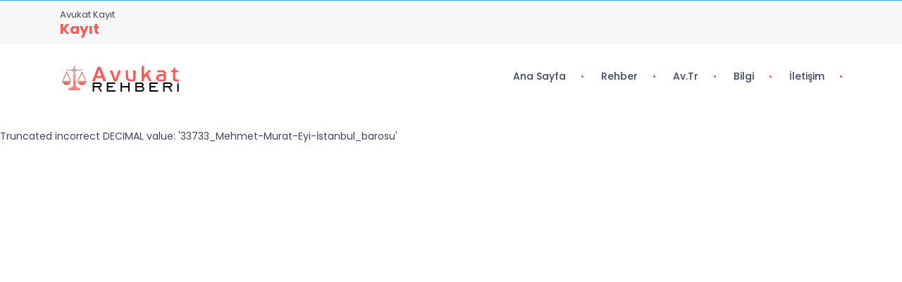

--- FILE ---
content_type: text/html; charset=UTF-8
request_url: https://www.turkiyeavukatlari.com/av_33733_Mehmet-Murat-Eyi-%C4%B0stanbul_barosu_22324-Beyo%C4%9Flu
body_size: 4133
content:
<!doctype html>
<html class="no-js" lang="tr"> 





<html xmlns="https://www.w3.org/1999/xhtml" lang="tr-TR">

<head>


<!-- Google Tag Manager -->
<script>(function(w,d,s,l,i){w[l]=w[l]||[];w[l].push({'gtm.start':
new Date().getTime(),event:'gtm.js'});var f=d.getElementsByTagName(s)[0],
j=d.createElement(s),dl=l!='dataLayer'?'&l='+l:'';j.async=true;j.src=
'https://www.googletagmanager.com/gtm.js?id='+i+dl;f.parentNode.insertBefore(j,f);
})(window,document,'script','dataLayer','GTM-5T23D3X');</script>
<!-- End Google Tag Manager -->


<meta http-equiv="Content-Type" content="text/html; charset=UTF-8" />

	
		
		<title>
		Mehmet Murat Eyi - İstanbul Barosu Avukatı 		</title>

<meta name="description" content="52.000 avukat bilgisi.İlçeye göre avukat arama. Hukuk firmaları ve avukatlar için profesyonel  web sitesi hizmetleri.">
<meta name="keywords" content="  "/>
<META NAME="author" CONTENT="Tamer Yüksel;avukat@turkiyeavukatlari.com">
<META NAME="subject" CONTENT="Türkiye Avukat Rehberi - Avukat Arama - Avukat  Sorgulama">
<meta name="contact" content="avukat@turkiyeavukatlari.com">
<META NAME="Geography" CONTENT="665 . Sk. No:30/4 Hilal Mahallesi Çankaya Ankara ">
<meta name="language" CONTENT="Türkçe">
<meta name="copyright" CONTENT="Türkiye Avukat Rehberi - Avukat Arama - Avukat  Sorgulama">
<META NAME="zipcode" CONTENT="06530">
<META NAME="city" CONTENT="ANKARA">
<META NAME="country" CONTENT="Türkiye">
<META NAME="Designer" CONTENT="Tamer Yüksel">
<meta name="google-site-verification" content="2WZC3xIrwvIz0qxOCOR8_ZJy4xmoe2mp2VhkCmM9CyU" />
<meta name="yandex-verification" content="63aaa1a70081b491" />
<link rel="author" href="https://plus.google.com/111115040455611312840" />
<META NAME="Publisher" CONTENT="Ankara Hosting Grafik Tasarım">
<meta name="revisit-after" content="4 days">
<meta name="robots" content="index, follow">
<meta itemProp="datePublished"  content="2017-06-01">
<meta name="abstract" content="52.000 avukat bilgisi.İlçeye göre avukat arama. Hukuk firmaları ve avukatlar için profesyonel  web sitesi hizmetleri.">
<meta name="twitter:site" content="@AnkaraHosting">  
<meta name="twitter:creator" content="AnkaraHosting">
<meta name="distribution" content="global">
<meta name="generator" content="UltraEdit">
<meta name="rating" CONTENT="general">
<meta name="host" CONTENT="www.ankarahosting.com">
<meta name="web_author" content="Tamer Yüksel">
<meta http-equiv="imagetoolbar" content="yes">
<meta name="reply-to" content="avukat@turkiyeavukatlari.com">

<meta property="fb:app_id" content="445596552463529"> 
<meta property="article:author" content="https://www.facebook.com/ArabulucuRehberi">  
<meta property="article:publisher" content="https://www.facebook.com/ArabulucuRehberi">
<meta property="og:url" content="http://www.turkiyeavukatlari.com" />
<meta property="og:type" content="website" />
<meta property="og:title" content="Hoşgeldiniz" />
<meta property="og:description" content="Avukat & Arabulucu Rehberi" />
<meta property="og:image"   content="http://www.turkiyeavukatlari.com" />
<meta name="google-site-verification" content="UZOGrHozgPok8prEg1uo8zoYbmbeP9kn5-FrtYGVG2M" />
<meta name="yandex-verification" content="b77fdd156a7ed3b3" />

<meta name="DC.type" scheme="DCTERMS.DCMIType" content="Text" > 
<meta name="DC.identifier" scheme="DCTERMS.URI" content="http://www.turkiyeavukatlari.com" /> 
<meta name="dc.language" CONTENT="TR">
<meta name="dc.source" CONTENT="http://turkiyeavukatlari.com">
<meta name="dc.title" CONTENT="Türkiye Avukat Rehberi - Avukat Arama - Avukat  Sorgulama">
<meta name="dc.description" CONTENT="52.000 avukat bilgisi.İlçeye göre avukat arama. Hukuk firmaları ve avukatlar için profesyonel  web sitesi hizmetleri.">

<link rel="author" href="https://plus.google.com/111115040455611312840" />
<link href="image/favicon.png" rel="shortcut icon" type="image/x-icon"/>
<link rel="canonical" href="http://turkiyeavukatlari.com/" />

<link  rel="alternate" hreflang="TR" />			

<script>!function(d,s,id){var js,fjs=d.getElementsByTagName(s)[0];if(!d.getElementById(id)){js=d.createElement(s);js.id=id;js.src="//platform.twitter.com/widgets.js";fjs.parentNode.insertBefore(js,fjs);}}(document,"script","twitter-wjs");</script>

  <meta charset="utf-8">
	<meta http-equiv="X-UA-Compatible" content="IE=edge">
	<meta name="viewport" content="width=device-width, initial-scale=1">
	<link rel="stylesheet" href="css/bootstrap.min.css">
	<link rel="stylesheet" href="css/normalize.css">
	<link rel="stylesheet" href="css/font-awesome.min.css">
	<link rel="stylesheet" href="css/fontawesome/fontawesome-all.css">
	<link rel="stylesheet" href="css/linearicons.css">
	<link rel="stylesheet" href="css/themify-icons.css">
	<link rel="stylesheet" href="css/fullcalendar.min.css">
	<link rel="stylesheet" href="css/slick.css">
	<link rel="stylesheet" href="css/owl.carousel.min.css">
	<link rel="stylesheet" href="css/jquery-ui.css">
	<link rel="stylesheet" href="css/prettyPhoto.css">
	<link rel="stylesheet" href="css/chosen.css">
	<link rel="stylesheet" href="css/main.css">
	<link rel="stylesheet" href="css/responsive.css">
	<link rel="stylesheet" href="css/transitions.css">
	<script src="js/vendor/modernizr-2.8.3-respond-1.4.2.min.js"></script>
		


</head>

<body class="dc-home dc-userlogin">
		<script>
		window.addEventListener("load", function(){
		 window.cookieconsent.initialise({
		   "palette": {
		     "popup": {
		       "background": "#3d4461", // Uyarının arkaplan rengi
		       "text": "#ffffff" // Uyarının üzerindeki yazı rengi
		     },
		     "button": {
		       "background": "#a60a0d", // Tamam butonunun arkaplan rengi - "transparent" kullanırsanız border özelliğini açabilirsiniz.
		       //"border": "#14a7d0", // Arkaplan rengini transparent yapıp çerçeve kullanabilmek için
		      "text": "#ffffff" // Tamam butonunun yazı rengi
		     }
		   },
		   "theme": "block", // Kullanabileceğiniz temalar; block, edgeless, classic. Sitenizin görüntüsüne uygun olanı seçebilirsiniz.
		   "type": "opt-out", // Gizle uyarısını aktif etmek için
		   // "position": "top", // Aktif ederseniz uyarı üst kısımda görünür
		   //"static": true, //Aktif ederseniz uyarı üst kısımda sabit olarak görünür
		   // "position": "bottom-left", // Aktif ederseniz uyarı solda görünür.
		   //"position": "bottom-right", // Aktif ederseniz uyarı sağda görünür.
		   "content": {
		      "message": "Sitemizden en iyi şekilde faydalanabilmeniz için çerezler kullanılmaktadır. Sitemize giriş yaparak çerez kullanımını kabul etmiş sayılıyorsunuz.",
		      "dismiss": "Tamam",
		      "link": "Daha fazla bilgi",
		      "href": "pg_98_cerez-politikasi"
		    }
		})});
		</script>
	<!-- Google Tag Manager (noscript) -->
<noscript><iframe src="https://www.googletagmanager.com/ns.html?id=GTM-5T23D3X"
height="0" width="0" style="display:none;visibility:hidden"></iframe></noscript>
<!-- End Google Tag Manager (noscript) -->
	<div id="dc-wrapper" class="dc-wrapper dc-haslayout">
		<header id="dc-header" class="dc-header dc-haslayout">
			<div class="dc-topbar">
				<div class="container">
					<div class="row">
						<div class="col-12 col-sm-12 col-md-12 col-lg-12">
							<div class="dc-helpnum">
								<span>Avukat Kayıt</span>
								<a href="mdl_kayit">Kayıt</a>
							</div>
							<div class="dc-rightarea">
								<ul class="dc-simplesocialicons dc-socialiconsborder">
									
											 
									
									
									
									
								</ul>
							</div>
						</div> 
					</div>
				</div>
			</div> 
			
			

									
												<div class="dc-navigationarea">
				<div class="container">
					<div class="row">
						<div class="col-12 col-sm-12 col-md-12 col-lg-12">
							<strong class="dc-logo"><a href="index.php"><img src="images/logo.png" alt="Türkiye Avukat Rehberi"></a></strong>
							<div class="dc-rightarea">
								<nav id="dc-nav" class="dc-nav navbar-expand-lg">
									<button class="navbar-toggler" type="button" data-toggle="collapse" data-target="#navbarNav" aria-controls="navbarNav" aria-expanded="false" aria-label="Toggle navigation">
										<i class="lnr lnr-menu"></i>
									</button>



								
									<div class="collapse navbar-collapse dc-navigation" id="navbarNav">
										<ul class="navbar-nav">
											<li class="menu-item  ">
												<a href="index.php">Ana Sayfa</a>												
											</li>
											<li class="menu-item-has-children page_item_has_children  ">
												<a href="javascript:void(0);">Rehber</a>
												<ul class="sub-menu">
													<li><a href="mdl_barolar">Avukat Rehberi</a></li>
													<li><a href="#">Arabulucu Rehberi</a></li>
													<li><a href="#">Hukuk Büroları</a></li>
												</ul>
											</li>
											<li class="menu-item-has-children page_item_has_children">
												<a href="#">Av.tr</a>
												<ul class="sub-menu">
													
					<li><a href="pg_16_avukat-web-paketi">Avukat Web Paketi</a></li> 
					
					
					
					<li><a href="pg_71_avtr-nasil-alinabilir-">Av.tr Nasıl Alınabilir ?</a></li> 
					
					
					
					<li><a href="pg_72_tahsis-kurallari">Tahsis Kuralları </a></li> 
					
					
					
					<li><a href="pg_73_taahhutname">Taahhütname</a></li> 
					
					
																	</ul>
											</li>
											
											<li class="menu-item-has-children page_item_has_children ">
												<a href="javascript:void(0);">Bilgi</a>
												<ul class="sub-menu">
													<li class="menu-item-has-children page_item_has_children dc-notificationicon"><span class="dc-dropdowarrow"><i class="lnr lnr-chevron-right"></i></span>
														<a href="javascript:void(0);">Barolar</a>
														<ul class="sub-menu">
														
					<li><a href="pg_74_ankara-barosu">Ankara Barosu</a></li> 
					
					
					
					<li><a href="pg_76_istanbul-barosu">İstanbul Barosu</a></li> 
					
					
					
					<li><a href="pg_77_izmir-barosu">İzmir Barosu</a></li> 
					
					
					
					<li><a href="pg_78_bursa-barosu">Bursa Barosu</a></li> 
					
					
					
					<li><a href="pg_79_adana-barosu">Adana Barosu</a></li> 
					
					
					
					<li><a href="pg_80_antalya-barosu">Antalya Barosu</a></li> 
					
					
																			</ul>
													</li>
													<li class="menu-item-has-children page_item_has_children"><span class="dc-dropdowarrow"><i class="lnr lnr-chevron-right"></i></span>
														<a href="javascript:void(0);">Arabuluculuk</a>
														<ul class="sub-menu">
															
					<li><a href="pg_81_arabuluculuk-hizmeti">Arabuluculuk Hizmeti</a></li> 
					
					
					
					<li><a href="pg_82_arabulucularin-gorevi-nedir">Arabulucuların görevi nedir?</a></li> 
					
					
					
					<li><a href="pg_83_kimler-arabulucu-olabilir-">Kimler arabulucu olabilir ?</a></li> 
					
					
					
					<li><a href="pg_84_hangi-davalar-arabuluculuk-kapsamindadir">Hangi davalar arabuluculuk kapsamındadır?</a></li> 
					
					
					
					<li><a href="pg_85_arabuluculugun-avantajlarini-nelerdir">Arabuluculuğun avantajlarını nelerdir?</a></li> 
					
					
					
					<li><a href="pg_86_arabuluculugun-ilkeleri-nelerdir">Arabuluculuğun ilkeleri nelerdir?
</a></li> 
					
					
					
					<li><a href="pg_87_arabuluculugun-maliyeti-nedir">Arabuluculuğun maliyeti nedir?</a></li> 
					
					
																			</ul>
													</li>
													<li class="menu-item-has-children page_item_has_children"><span class="dc-dropdowarrow"><i class="lnr lnr-chevron-right"></i></span>
														<a href="javascript:void(0);">Mevzuat</a>
														<ul class="sub-menu">
															
					<li><a href="pg_75_barolar">Barolar</a></li> 
					
					
					
					<li><a href="pg_88_avukatlar-gunu">Avukatlar Günü </a></li> 
					
					
					
					<li><a href="pg_89_avukatlik-kanunu">Avukatlık Kanunu</a></li> 
					
					
					
					<li><a href="pg_90_cmuk-yasasi">CMUK Yasası </a></li> 
					
					
					
					<li><a href="pg_91_avukat-ucret-tarifesi">Avukat Ücret Tarifesi </a></li> 
					
					
					
					<li><a href="pg_92_avukat-ucret-tarifesi-2019">Avukat Ücret Tarifesi  2019</a></li> 
					
					
					
					<li><a href="pg_94_hukuki-danismanlik">Hukuki Danışmanlık </a></li> 
					
					
					
					<li><a href="pg_95_hukuk-burosu">Hukuk Bürosu </a></li> 
					
					
					
					<li><a href="pg_96_deneyimli-avukat">Deneyimli Avukat</a></li> 
					
					
					
					<li><a href="pg_97_avukatlik-ortakligi-yonetmeligi">Avukatlık Ortaklığı Yönetmeliği</a></li> 
					
					
																			</ul>
													</li>
													<li class="menu-item-has-children page_item_has_children"><span class="dc-dropdowarrow"><i class="lnr lnr-chevron-right"></i></span>
														<a href="javascript:void(0);">Uzmanlık</a>
														<ul class="sub-menu">
															
					<li><a href="pg_42_medeni-hukuk">Medeni Hukuk</a></li> 
					
					
					
					<li><a href="pg_24_aile-hukuku">Aile Hukuku</a></li> 
					
					
					
					<li><a href="pg_47_miras-hukuku">Miras Hukuku</a></li> 
					
					
					
					<li><a href="pg_48_icra-iflas-hukuk">İcra İflas Hukuk</a></li> 
					
					
					
					<li><a href="pg_44_idare-hukuku">İdare Hukuku</a></li> 
					
					
					
					<li><a href="pg_93_bosanma-davalari">Boşanma Davaları</a></li> 
					
					
					
					<li><a href="pg_69_ticaret-hukuku">Ticaret hukuku</a></li> 
					
					
																			</ul>
													</li>
													<li class="menu-item-has-children page_item_has_children"><span class="dc-dropdowarrow"><i class="lnr lnr-chevron-right"></i></span>
														<a href="javascript:void(0);">Avukat Web Sitesi</a>
														<ul class="sub-menu">
															
					<li><a href="pg_16_avukat-web-paketi">Avukat Web Paketi</a></li> 
					
					
					
					<li><a href="pg_71_avtr-nasil-alinabilir-">Av.tr Nasıl Alınabilir ?</a></li> 
					
					
					
					<li><a href="pg_72_tahsis-kurallari">Tahsis Kuralları </a></li> 
					
					
					
					<li><a href="pg_73_taahhutname">Taahhütname</a></li> 
					
					
																			</ul>
													</li>
													
													
												</ul>
											</li>
											<li class="menu-item-has-children page_item_has_children  ">
												<a href="javascript:void(0);">İletişim</a>
												<ul class="sub-menu">
													<li><a href="mdl_iletisim">Bize Ulaşın</a></li>
													<li><a href="mdl_kayit">Avukat Ekle</a></li>
													<li><a href="pg_15_Turkiye-Avukat-Rehberi-Hakkinda">Site Hakkında</a></li>
												</ul>
											</li>
										</ul>
									</div>
								</nav>
								
							</div>
						</div>
					</div>
				</div>
			</div>
		</header>		  
		
		<main id="dc-main" class="dc-main dc-haslayout">			
			Truncated incorrect DECIMAL value: '33733_Mehmet-Murat-Eyi-İstanbul_barosu'

--- FILE ---
content_type: text/css
request_url: https://www.turkiyeavukatlari.com/css/fontawesome/fontawesome-all.css
body_size: 7160
content:
/*!
 * Font Awesome Free 5.0.6 by @fontawesome - http://fontawesome.com
 * License - http://fontawesome.com/license (Icons: CC BY 4.0, Fonts: SIL OFL 1.1, Code: MIT License)
 */

.fa, .fas, .far, .fal, .fab {
	-moz-osx-font-smoothing: grayscale;
	-webkit-font-smoothing: antialiased;
	display: inline-block;
	font-style: normal;
	font-variant: normal;
	text-rendering: auto;
	line-height: 1;
}
.fa-lg {
	font-size: 1.33333em;
	line-height: 0.75em;
	vertical-align: -.0667em;
}
.fa-xs { nt-size: .75em; }
.fa-sm { nt-size: .875em; }
.fa-1x { nt-size: 1em; }
.fa-2x { nt-size: 2em; }
.fa-3x { nt-size: 3em; }
.fa-4x { nt-size: 4em; }
.fa-5x { nt-size: 5em; }
.fa-6x { nt-size: 6em; }
.fa-7x { nt-size: 7em; }
.fa-8x { nt-size: 8em; }
.fa-9x { nt-size: 9em; }
.fa-10x { nt-size: 10em; }
.fa-fw { text-align: center; dth: 1.25em; }
.fa-ul {
	list-style-type: none;
	margin-left: 2.5em; dding-left: 0;
}
.fa-ul>li { sition: relative; }
.fa-li {
	left: -2em;
	position: absolute;
	text-align: center;
	width: 2em; ne-height: inherit;
}
.fa-border {
	border: solid 0.08em #eee;
	border-radius: .1em; dding: .2em .25em .15em;
}
.fa-pull-left { oat: left; }
.fa-pull-right { oat: right; }
.fa.fa-pull-left,
.fas.fa-pull-left,
.far.fa-pull-left,
.fal.fa-pull-left,
.fab.fa-pull-left { rgin-right: .3em; }
.fa.fa-pull-right,
.fas.fa-pull-right,
.far.fa-pull-right,
.fal.fa-pull-right,
.fab.fa-pull-right { rgin-left: .3em; }
.fa-spin {
	-webkit-animation: fa-spin 2s infinite linear;
	imation: fa-spin 2s infinite linear;
}
.fa-pulse {
	-webkit-animation: fa-spin 1s infinite steps(8);
	imation: fa-spin 1s infinite steps(8);
}
@-webkit-keyframes fa-spin {
	0% {
		-webkit-transform: rotate(0deg);
		transform: rotate(0deg);
	}
	100% {
		-webkit-transform: rotate(360deg);
		transform: rotate(360deg);
	}
}
@keyframes fa-spin {
	0% {
		-webkit-transform: rotate(0deg);
		transform: rotate(0deg);
	}
	100% {
		-webkit-transform: rotate(360deg);
		transform: rotate(360deg);
	}
}
.fa-rotate-90 {
	-ms-filter: "progid:DXImageTransform.Microsoft.BasicImage(rotation=1)";
	-webkit-transform: rotate(90deg);
	ansform: rotate(90deg);
}
.fa-rotate-180 {
	-ms-filter: "progid:DXImageTransform.Microsoft.BasicImage(rotation=2)";
	-webkit-transform: rotate(180deg);
	ansform: rotate(180deg);
}
.fa-rotate-270 {
	-ms-filter: "progid:DXImageTransform.Microsoft.BasicImage(rotation=3)";
	-webkit-transform: rotate(270deg);
	ansform: rotate(270deg);
}
.fa-flip-horizontal {
	-ms-filter: "progid:DXImageTransform.Microsoft.BasicImage(rotation=0, mirror=1)";
	-webkit-transform: scale(-1, 1);
	ansform: scale(-1, 1);
}
.fa-flip-vertical {
	-ms-filter: "progid:DXImageTransform.Microsoft.BasicImage(rotation=2, mirror=1)";
	-webkit-transform: scale(1, -1);
	ansform: scale(1, -1);
}
.fa-flip-horizontal.fa-flip-vertical {
	-ms-filter: "progid:DXImageTransform.Microsoft.BasicImage(rotation=2, mirror=1)";
	-webkit-transform: scale(-1, -1);
	ansform: scale(-1, -1);
}
:root .fa-rotate-90,
:root .fa-rotate-180,
:root .fa-rotate-270,
:root .fa-flip-horizontal,
:root .fa-flip-vertical {
	-webkit-filter: none;
	lter: none;
}
.fa-stack {
	display: inline-block;
	height: 2em;
	line-height: 2em;
	position: relative;
	vertical-align: middle; dth: 2em;
}
.fa-stack-1x,
.fa-stack-2x {
	left: 0;
	position: absolute;
	text-align: center; dth: 100%;
}
.fa-stack-1x { ne-height: inherit; }
.fa-stack-2x { nt-size: 2em; }
.fa-inverse { lor: #fff; }

/*!
 * Font Awesome uses the Unicode Private Use Area (PUA) to ensure screen
 * readers do not read off random characters that represent icons
 */

.fa-500px:before { content: '\f26e'; }
.fa-accessible-icon:before { content: '\f368'; }
.fa-accusoft:before { content: '\f369'; }
.fa-address-book:before { content: '\f2b9'; }
.fa-address-card:before { content: '\f2bb'; }
.fa-adjust:before { content: '\f042'; }
.fa-adn:before { content: '\f170'; }
.fa-adversal:before { content: '\f36a'; }
.fa-affiliatetheme:before { content: '\f36b'; }
.fa-algolia:before { content: '\f36c'; }
.fa-align-center:before { content: '\f037'; }
.fa-align-justify:before { content: '\f039'; }
.fa-align-left:before { content: '\f036'; }
.fa-align-right:before { content: '\f038'; }
.fa-amazon:before { content: '\f270'; }
.fa-amazon-pay:before { content: '\f42c'; }
.fa-ambulance:before { content: '\f0f9'; }
.fa-american-sign-language-interpreting:before { content: '\f2a3'; }
.fa-amilia:before { content: '\f36d'; }
.fa-anchor:before { content: '\f13d'; }
.fa-android:before { content: '\f17b'; }
.fa-angellist:before { content: '\f209'; }
.fa-angle-double-down:before { content: '\f103'; }
.fa-angle-double-left:before { content: '\f100'; }
.fa-angle-double-right:before { content: '\f101'; }
.fa-angle-double-up:before { content: '\f102'; }
.fa-angle-down:before { content: '\f107'; }
.fa-angle-left:before { content: '\f104'; }
.fa-angle-right:before { content: '\f105'; }
.fa-angle-up:before { content: '\f106'; }
.fa-angrycreative:before { content: '\f36e'; }
.fa-angular:before { content: '\f420'; }
.fa-app-store:before { content: '\f36f'; }
.fa-app-store-ios:before { content: '\f370'; }
.fa-apper:before { content: '\f371'; }
.fa-apple:before { content: '\f179'; }
.fa-apple-pay:before { content: '\f415'; }
.fa-archive:before { content: '\f187'; }
.fa-arrow-alt-circle-down:before { content: '\f358'; }
.fa-arrow-alt-circle-left:before { content: '\f359'; }
.fa-arrow-alt-circle-right:before { content: '\f35a'; }
.fa-arrow-alt-circle-up:before { content: '\f35b'; }
.fa-arrow-circle-down:before { content: '\f0ab'; }
.fa-arrow-circle-left:before { content: '\f0a8'; }
.fa-arrow-circle-right:before { content: '\f0a9'; }
.fa-arrow-circle-up:before { content: '\f0aa'; }
.fa-arrow-down:before { content: '\f063'; }
.fa-arrow-left:before { content: '\f060'; }
.fa-arrow-right:before { content: '\f061'; }
.fa-arrow-up:before { content: '\f062'; }
.fa-arrows-alt:before { content: '\f0b2'; }
.fa-arrows-alt-h:before { content: '\f337'; }
.fa-arrows-alt-v:before { content: '\f338'; }
.fa-assistive-listening-systems:before { content: '\f2a2'; }
.fa-asterisk:before { content: '\f069'; }
.fa-asymmetrik:before { content: '\f372'; }
.fa-at:before { content: '\f1fa'; }
.fa-audible:before { content: '\f373'; }
.fa-audio-description:before { content: '\f29e'; }
.fa-autoprefixer:before { content: '\f41c'; }
.fa-avianex:before { content: '\f374'; }
.fa-aviato:before { content: '\f421'; }
.fa-aws:before { content: '\f375'; }
.fa-backward:before { content: '\f04a'; }
.fa-balance-scale:before { content: '\f24e'; }
.fa-ban:before { content: '\f05e'; }
.fa-bandcamp:before { content: '\f2d5'; }
.fa-barcode:before { content: '\f02a'; }
.fa-bars:before { content: '\f0c9'; }
.fa-baseball-ball:before { content: '\f433'; }
.fa-basketball-ball:before { content: '\f434'; }
.fa-bath:before { content: '\f2cd'; }
.fa-battery-empty:before { content: '\f244'; }
.fa-battery-full:before { content: '\f240'; }
.fa-battery-half:before { content: '\f242'; }
.fa-battery-quarter:before { content: '\f243'; }
.fa-battery-three-quarters:before { content: '\f241'; }
.fa-bed:before { content: '\f236'; }
.fa-beer:before { content: '\f0fc'; }
.fa-behance:before { content: '\f1b4'; }
.fa-behance-square:before { content: '\f1b5'; }
.fa-bell:before { content: '\f0f3'; }
.fa-bell-slash:before { content: '\f1f6'; }
.fa-bicycle:before { content: '\f206'; }
.fa-bimobject:before { content: '\f378'; }
.fa-binoculars:before { content: '\f1e5'; }
.fa-birthday-cake:before { content: '\f1fd'; }
.fa-bitbucket:before { content: '\f171'; }
.fa-bitcoin:before { content: '\f379'; }
.fa-bity:before { content: '\f37a'; }
.fa-black-tie:before { content: '\f27e'; }
.fa-blackberry:before { content: '\f37b'; }
.fa-blind:before { content: '\f29d'; }
.fa-blogger:before { content: '\f37c'; }
.fa-blogger-b:before { content: '\f37d'; }
.fa-bluetooth:before { content: '\f293'; }
.fa-bluetooth-b:before { content: '\f294'; }
.fa-bold:before { content: '\f032'; }
.fa-bolt:before { content: '\f0e7'; }
.fa-bomb:before { content: '\f1e2'; }
.fa-book:before { content: '\f02d'; }
.fa-bookmark:before { content: '\f02e'; }
.fa-bowling-ball:before { content: '\f436'; }
.fa-braille:before { content: '\f2a1'; }
.fa-briefcase:before { content: '\f0b1'; }
.fa-btc:before { content: '\f15a'; }
.fa-bug:before { content: '\f188'; }
.fa-building:before { content: '\f1ad'; }
.fa-bullhorn:before { content: '\f0a1'; }
.fa-bullseye:before { content: '\f140'; }
.fa-buromobelexperte:before { content: '\f37f'; }
.fa-bus:before { content: '\f207'; }
.fa-buysellads:before { content: '\f20d'; }
.fa-calculator:before { content: '\f1ec'; }
.fa-calendar:before { content: '\f133'; }
.fa-calendar-alt:before { content: '\f073'; }
.fa-calendar-check:before { content: '\f274'; }
.fa-calendar-minus:before { content: '\f272'; }
.fa-calendar-plus:before { content: '\f271'; }
.fa-calendar-times:before { content: '\f273'; }
.fa-camera:before { content: '\f030'; }
.fa-camera-retro:before { content: '\f083'; }
.fa-car:before { content: '\f1b9'; }
.fa-caret-down:before { content: '\f0d7'; }
.fa-caret-left:before { content: '\f0d9'; }
.fa-caret-right:before { content: '\f0da'; }
.fa-caret-square-down:before { content: '\f150'; }
.fa-caret-square-left:before { content: '\f191'; }
.fa-caret-square-right:before { content: '\f152'; }
.fa-caret-square-up:before { content: '\f151'; }
.fa-caret-up:before { content: '\f0d8'; }
.fa-cart-arrow-down:before { content: '\f218'; }
.fa-cart-plus:before { content: '\f217'; }
.fa-cc-amazon-pay:before { content: '\f42d'; }
.fa-cc-amex:before { content: '\f1f3'; }
.fa-cc-apple-pay:before { content: '\f416'; }
.fa-cc-diners-club:before { content: '\f24c'; }
.fa-cc-discover:before { content: '\f1f2'; }
.fa-cc-jcb:before { content: '\f24b'; }
.fa-cc-mastercard:before { content: '\f1f1'; }
.fa-cc-paypal:before { content: '\f1f4'; }
.fa-cc-stripe:before { content: '\f1f5'; }
.fa-cc-visa:before { content: '\f1f0'; }
.fa-centercode:before { content: '\f380'; }
.fa-certificate:before { content: '\f0a3'; }
.fa-chart-area:before { content: '\f1fe'; }
.fa-chart-bar:before { content: '\f080'; }
.fa-chart-line:before { content: '\f201'; }
.fa-chart-pie:before { content: '\f200'; }
.fa-check:before { content: '\f00c'; }
.fa-check-circle:before { content: '\f058'; }
.fa-check-square:before { content: '\f14a'; }
.fa-chess:before { content: '\f439'; }
.fa-chess-bishop:before { content: '\f43a'; }
.fa-chess-board:before { content: '\f43c'; }
.fa-chess-king:before { content: '\f43f'; }
.fa-chess-knight:before { content: '\f441'; }
.fa-chess-pawn:before { content: '\f443'; }
.fa-chess-queen:before { content: '\f445'; }
.fa-chess-rook:before { content: '\f447'; }
.fa-chevron-circle-down:before { content: '\f13a'; }
.fa-chevron-circle-left:before { content: '\f137'; }
.fa-chevron-circle-right:before { content: '\f138'; }
.fa-chevron-circle-up:before { content: '\f139'; }
.fa-chevron-down:before { content: '\f078'; }
.fa-chevron-left:before { content: '\f053'; }
.fa-chevron-right:before { content: '\f054'; }
.fa-chevron-up:before { content: '\f077'; }
.fa-child:before { content: '\f1ae'; }
.fa-chrome:before { content: '\f268'; }
.fa-circle:before { content: '\f111'; }
.fa-circle-notch:before { content: '\f1ce'; }
.fa-clipboard:before { content: '\f328'; }
.fa-clock:before { content: '\f017'; }
.fa-clone:before { content: '\f24d'; }
.fa-closed-captioning:before { content: '\f20a'; }
.fa-cloud:before { content: '\f0c2'; }
.fa-cloud-download-alt:before { content: '\f381'; }
.fa-cloud-upload-alt:before { content: '\f382'; }
.fa-cloudscale:before { content: '\f383'; }
.fa-cloudsmith:before { content: '\f384'; }
.fa-cloudversify:before { content: '\f385'; }
.fa-code:before { content: '\f121'; }
.fa-code-branch:before { content: '\f126'; }
.fa-codepen:before { content: '\f1cb'; }
.fa-codiepie:before { content: '\f284'; }
.fa-coffee:before { content: '\f0f4'; }
.fa-cog:before { content: '\f013'; }
.fa-cogs:before { content: '\f085'; }
.fa-columns:before { content: '\f0db'; }
.fa-comment:before { content: '\f075'; }
.fa-comment-alt:before { content: '\f27a'; }
.fa-comments:before { content: '\f086'; }
.fa-compass:before { content: '\f14e'; }
.fa-compress:before { content: '\f066'; }
.fa-connectdevelop:before { content: '\f20e'; }
.fa-contao:before { content: '\f26d'; }
.fa-copy:before { content: '\f0c5'; }
.fa-copyright:before { content: '\f1f9'; }
.fa-cpanel:before { content: '\f388'; }
.fa-creative-commons:before { content: '\f25e'; }
.fa-credit-card:before { content: '\f09d'; }
.fa-crop:before { content: '\f125'; }
.fa-crosshairs:before { content: '\f05b'; }
.fa-css3:before { content: '\f13c'; }
.fa-css3-alt:before { content: '\f38b'; }
.fa-cube:before { content: '\f1b2'; }
.fa-cubes:before { content: '\f1b3'; }
.fa-cut:before { content: '\f0c4'; }
.fa-cuttlefish:before { content: '\f38c'; }
.fa-d-and-d:before { content: '\f38d'; }
.fa-dashcube:before { content: '\f210'; }
.fa-database:before { content: '\f1c0'; }
.fa-deaf:before { content: '\f2a4'; }
.fa-delicious:before { content: '\f1a5'; }
.fa-deploydog:before { content: '\f38e'; }
.fa-deskpro:before { content: '\f38f'; }
.fa-desktop:before { content: '\f108'; }
.fa-deviantart:before { content: '\f1bd'; }
.fa-digg:before { content: '\f1a6'; }
.fa-digital-ocean:before { content: '\f391'; }
.fa-discord:before { content: '\f392'; }
.fa-discourse:before { content: '\f393'; }
.fa-dochub:before { content: '\f394'; }
.fa-docker:before { content: '\f395'; }
.fa-dollar-sign:before { content: '\f155'; }
.fa-dot-circle:before { content: '\f192'; }
.fa-download:before { content: '\f019'; }
.fa-draft2digital:before { content: '\f396'; }
.fa-dribbble:before { content: '\f17d'; }
.fa-dribbble-square:before { content: '\f397'; }
.fa-dropbox:before { content: '\f16b'; }
.fa-drupal:before { content: '\f1a9'; }
.fa-dyalog:before { content: '\f399'; }
.fa-earlybirds:before { content: '\f39a'; }
.fa-edge:before { content: '\f282'; }
.fa-edit:before { content: '\f044'; }
.fa-eject:before { content: '\f052'; }
.fa-elementor:before { content: '\f430'; }
.fa-ellipsis-h:before { content: '\f141'; }
.fa-ellipsis-v:before { content: '\f142'; }
.fa-ember:before { content: '\f423'; }
.fa-empire:before { content: '\f1d1'; }
.fa-envelope:before { content: '\f0e0'; }
.fa-envelope-open:before { content: '\f2b6'; }
.fa-envelope-square:before { content: '\f199'; }
.fa-envira:before { content: '\f299'; }
.fa-eraser:before { content: '\f12d'; }
.fa-erlang:before { content: '\f39d'; }
.fa-ethereum:before { content: '\f42e'; }
.fa-etsy:before { content: '\f2d7'; }
.fa-euro-sign:before { content: '\f153'; }
.fa-exchange-alt:before { content: '\f362'; }
.fa-exclamation:before { content: '\f12a'; }
.fa-exclamation-circle:before { content: '\f06a'; }
.fa-exclamation-triangle:before { content: '\f071'; }
.fa-expand:before { content: '\f065'; }
.fa-expand-arrows-alt:before { content: '\f31e'; }
.fa-expeditedssl:before { content: '\f23e'; }
.fa-external-link-alt:before { content: '\f35d'; }
.fa-external-link-square-alt:before { content: '\f360'; }
.fa-eye:before { content: '\f06e'; }
.fa-eye-dropper:before { content: '\f1fb'; }
.fa-eye-slash:before { content: '\f070'; }
.fa-facebook:before { content: '\f09a'; }
.fa-facebook-f:before { content: '\f39e'; }
.fa-facebook-messenger:before { content: '\f39f'; }
.fa-facebook-square:before { content: '\f082'; }
.fa-fast-backward:before { content: '\f049'; }
.fa-fast-forward:before { content: '\f050'; }
.fa-fax:before { content: '\f1ac'; }
.fa-female:before { content: '\f182'; }
.fa-fighter-jet:before { content: '\f0fb'; }
.fa-file:before { content: '\f15b'; }
.fa-file-alt:before { content: '\f15c'; }
.fa-file-archive:before { content: '\f1c6'; }
.fa-file-audio:before { content: '\f1c7'; }
.fa-file-code:before { content: '\f1c9'; }
.fa-file-excel:before { content: '\f1c3'; }
.fa-file-image:before { content: '\f1c5'; }
.fa-file-pdf:before { content: '\f1c1'; }
.fa-file-powerpoint:before { content: '\f1c4'; }
.fa-file-video:before { content: '\f1c8'; }
.fa-file-word:before { content: '\f1c2'; }
.fa-film:before { content: '\f008'; }
.fa-filter:before { content: '\f0b0'; }
.fa-fire:before { content: '\f06d'; }
.fa-fire-extinguisher:before { content: '\f134'; }
.fa-firefox:before { content: '\f269'; }
.fa-first-order:before { content: '\f2b0'; }
.fa-firstdraft:before { content: '\f3a1'; }
.fa-flag:before { content: '\f024'; }
.fa-flag-checkered:before { content: '\f11e'; }
.fa-flask:before { content: '\f0c3'; }
.fa-flickr:before { content: '\f16e'; }
.fa-flipboard:before { content: '\f44d'; }
.fa-fly:before { content: '\f417'; }
.fa-folder:before { content: '\f07b'; }
.fa-folder-open:before { content: '\f07c'; }
.fa-font:before { content: '\f031'; }
.fa-font-awesome:before { content: '\f2b4'; }
.fa-font-awesome-alt:before { content: '\f35c'; }
.fa-font-awesome-flag:before { content: '\f425'; }
.fa-fonticons:before { content: '\f280'; }
.fa-fonticons-fi:before { content: '\f3a2'; }
.fa-football-ball:before { content: '\f44e'; }
.fa-fort-awesome:before { content: '\f286'; }
.fa-fort-awesome-alt:before { content: '\f3a3'; }
.fa-forumbee:before { content: '\f211'; }
.fa-forward:before { content: '\f04e'; }
.fa-foursquare:before { content: '\f180'; }
.fa-free-code-camp:before { content: '\f2c5'; }
.fa-freebsd:before { content: '\f3a4'; }
.fa-frown:before { content: '\f119'; }
.fa-futbol:before { content: '\f1e3'; }
.fa-gamepad:before { content: '\f11b'; }
.fa-gavel:before { content: '\f0e3'; }
.fa-gem:before { content: '\f3a5'; }
.fa-genderless:before { content: '\f22d'; }
.fa-get-pocket:before { content: '\f265'; }
.fa-gg:before { content: '\f260'; }
.fa-gg-circle:before { content: '\f261'; }
.fa-gift:before { content: '\f06b'; }
.fa-git:before { content: '\f1d3'; }
.fa-git-square:before { content: '\f1d2'; }
.fa-github:before { content: '\f09b'; }
.fa-github-alt:before { content: '\f113'; }
.fa-github-square:before { content: '\f092'; }
.fa-gitkraken:before { content: '\f3a6'; }
.fa-gitlab:before { content: '\f296'; }
.fa-gitter:before { content: '\f426'; }
.fa-glass-martini:before { content: '\f000'; }
.fa-glide:before { content: '\f2a5'; }
.fa-glide-g:before { content: '\f2a6'; }
.fa-globe:before { content: '\f0ac'; }
.fa-gofore:before { content: '\f3a7'; }
.fa-golf-ball:before { content: '\f450'; }
.fa-goodreads:before { content: '\f3a8'; }
.fa-goodreads-g:before { content: '\f3a9'; }
.fa-google:before { content: '\f1a0'; }
.fa-google-drive:before { content: '\f3aa'; }
.fa-google-play:before { content: '\f3ab'; }
.fa-google-plus:before { content: '\f2b3'; }
.fa-google-plus-g:before { content: '\f0d5'; }
.fa-google-plus-square:before { content: '\f0d4'; }
.fa-google-wallet:before { content: '\f1ee'; }
.fa-graduation-cap:before { content: '\f19d'; }
.fa-gratipay:before { content: '\f184'; }
.fa-grav:before { content: '\f2d6'; }
.fa-gripfire:before { content: '\f3ac'; }
.fa-grunt:before { content: '\f3ad'; }
.fa-gulp:before { content: '\f3ae'; }
.fa-h-square:before { content: '\f0fd'; }
.fa-hacker-news:before { content: '\f1d4'; }
.fa-hacker-news-square:before { content: '\f3af'; }
.fa-hand-lizard:before { content: '\f258'; }
.fa-hand-paper:before { content: '\f256'; }
.fa-hand-peace:before { content: '\f25b'; }
.fa-hand-point-down:before { content: '\f0a7'; }
.fa-hand-point-left:before { content: '\f0a5'; }
.fa-hand-point-right:before { content: '\f0a4'; }
.fa-hand-point-up:before { content: '\f0a6'; }
.fa-hand-pointer:before { content: '\f25a'; }
.fa-hand-rock:before { content: '\f255'; }
.fa-hand-scissors:before { content: '\f257'; }
.fa-hand-spock:before { content: '\f259'; }
.fa-handshake:before { content: '\f2b5'; }
.fa-hashtag:before { content: '\f292'; }
.fa-hdd:before { content: '\f0a0'; }
.fa-heading:before { content: '\f1dc'; }
.fa-headphones:before { content: '\f025'; }
.fa-heart:before { content: '\f004'; }
.fa-heartbeat:before { content: '\f21e'; }
.fa-hips:before { content: '\f452'; }
.fa-hire-a-helper:before { content: '\f3b0'; }
.fa-history:before { content: '\f1da'; }
.fa-hockey-puck:before { content: '\f453'; }
.fa-home:before { content: '\f015'; }
.fa-hooli:before { content: '\f427'; }
.fa-hospital:before { content: '\f0f8'; }
.fa-hotjar:before { content: '\f3b1'; }
.fa-hourglass:before { content: '\f254'; }
.fa-hourglass-end:before { content: '\f253'; }
.fa-hourglass-half:before { content: '\f252'; }
.fa-hourglass-start:before { content: '\f251'; }
.fa-houzz:before { content: '\f27c'; }
.fa-html5:before { content: '\f13b'; }
.fa-hubspot:before { content: '\f3b2'; }
.fa-i-cursor:before { content: '\f246'; }
.fa-id-badge:before { content: '\f2c1'; }
.fa-id-card:before { content: '\f2c2'; }
.fa-image:before { content: '\f03e'; }
.fa-images:before { content: '\f302'; }
.fa-imdb:before { content: '\f2d8'; }
.fa-inbox:before { content: '\f01c'; }
.fa-indent:before { content: '\f03c'; }
.fa-industry:before { content: '\f275'; }
.fa-info:before { content: '\f129'; }
.fa-info-circle:before { content: '\f05a'; }
.fa-instagram:before { content: '\f16d'; }
.fa-internet-explorer:before { content: '\f26b'; }
.fa-ioxhost:before { content: '\f208'; }
.fa-italic:before { content: '\f033'; }
.fa-itunes:before { content: '\f3b4'; }
.fa-itunes-note:before { content: '\f3b5'; }
.fa-jenkins:before { content: '\f3b6'; }
.fa-joget:before { content: '\f3b7'; }
.fa-joomla:before { content: '\f1aa'; }
.fa-js:before { content: '\f3b8'; }
.fa-js-square:before { content: '\f3b9'; }
.fa-jsfiddle:before { content: '\f1cc'; }
.fa-key:before { content: '\f084'; }
.fa-keyboard:before { content: '\f11c'; }
.fa-keycdn:before { content: '\f3ba'; }
.fa-kickstarter:before { content: '\f3bb'; }
.fa-kickstarter-k:before { content: '\f3bc'; }
.fa-korvue:before { content: '\f42f'; }
.fa-language:before { content: '\f1ab'; }
.fa-laptop:before { content: '\f109'; }
.fa-laravel:before { content: '\f3bd'; }
.fa-lastfm:before { content: '\f202'; }
.fa-lastfm-square:before { content: '\f203'; }
.fa-leaf:before { content: '\f06c'; }
.fa-leanpub:before { content: '\f212'; }
.fa-lemon:before { content: '\f094'; }
.fa-less:before { content: '\f41d'; }
.fa-level-down-alt:before { content: '\f3be'; }
.fa-level-up-alt:before { content: '\f3bf'; }
.fa-life-ring:before { content: '\f1cd'; }
.fa-lightbulb:before { content: '\f0eb'; }
.fa-line:before { content: '\f3c0'; }
.fa-link:before { content: '\f0c1'; }
.fa-linkedin:before { content: '\f08c'; }
.fa-linkedin-in:before { content: '\f0e1'; }
.fa-linode:before { content: '\f2b8'; }
.fa-linux:before { content: '\f17c'; }
.fa-lira-sign:before { content: '\f195'; }
.fa-list:before { content: '\f03a'; }
.fa-list-alt:before { content: '\f022'; }
.fa-list-ol:before { content: '\f0cb'; }
.fa-list-ul:before { content: '\f0ca'; }
.fa-location-arrow:before { content: '\f124'; }
.fa-lock:before { content: '\f023'; }
.fa-lock-open:before { content: '\f3c1'; }
.fa-long-arrow-alt-down:before { content: '\f309'; }
.fa-long-arrow-alt-left:before { content: '\f30a'; }
.fa-long-arrow-alt-right:before { content: '\f30b'; }
.fa-long-arrow-alt-up:before { content: '\f30c'; }
.fa-low-vision:before { content: '\f2a8'; }
.fa-lyft:before { content: '\f3c3'; }
.fa-magento:before { content: '\f3c4'; }
.fa-magic:before { content: '\f0d0'; }
.fa-magnet:before { content: '\f076'; }
.fa-male:before { content: '\f183'; }
.fa-map:before { content: '\f279'; }
.fa-map-marker:before { content: '\f041'; }
.fa-map-marker-alt:before { content: '\f3c5'; }
.fa-map-pin:before { content: '\f276'; }
.fa-map-signs:before { content: '\f277'; }
.fa-mars:before { content: '\f222'; }
.fa-mars-double:before { content: '\f227'; }
.fa-mars-stroke:before { content: '\f229'; }
.fa-mars-stroke-h:before { content: '\f22b'; }
.fa-mars-stroke-v:before { content: '\f22a'; }
.fa-maxcdn:before { content: '\f136'; }
.fa-medapps:before { content: '\f3c6'; }
.fa-medium:before { content: '\f23a'; }
.fa-medium-m:before { content: '\f3c7'; }
.fa-medkit:before { content: '\f0fa'; }
.fa-medrt:before { content: '\f3c8'; }
.fa-meetup:before { content: '\f2e0'; }
.fa-meh:before { content: '\f11a'; }
.fa-mercury:before { content: '\f223'; }
.fa-microchip:before { content: '\f2db'; }
.fa-microphone:before { content: '\f130'; }
.fa-microphone-slash:before { content: '\f131'; }
.fa-microsoft:before { content: '\f3ca'; }
.fa-minus:before { content: '\f068'; }
.fa-minus-circle:before { content: '\f056'; }
.fa-minus-square:before { content: '\f146'; }
.fa-mix:before { content: '\f3cb'; }
.fa-mixcloud:before { content: '\f289'; }
.fa-mizuni:before { content: '\f3cc'; }
.fa-mobile:before { content: '\f10b'; }
.fa-mobile-alt:before { content: '\f3cd'; }
.fa-modx:before { content: '\f285'; }
.fa-monero:before { content: '\f3d0'; }
.fa-money-bill-alt:before { content: '\f3d1'; }
.fa-moon:before { content: '\f186'; }
.fa-motorcycle:before { content: '\f21c'; }
.fa-mouse-pointer:before { content: '\f245'; }
.fa-music:before { content: '\f001'; }
.fa-napster:before { content: '\f3d2'; }
.fa-neuter:before { content: '\f22c'; }
.fa-newspaper:before { content: '\f1ea'; }
.fa-nintendo-switch:before { content: '\f418'; }
.fa-node:before { content: '\f419'; }
.fa-node-js:before { content: '\f3d3'; }
.fa-npm:before { content: '\f3d4'; }
.fa-ns8:before { content: '\f3d5'; }
.fa-nutritionix:before { content: '\f3d6'; }
.fa-object-group:before { content: '\f247'; }
.fa-object-ungroup:before { content: '\f248'; }
.fa-odnoklassniki:before { content: '\f263'; }
.fa-odnoklassniki-square:before { content: '\f264'; }
.fa-opencart:before { content: '\f23d'; }
.fa-openid:before { content: '\f19b'; }
.fa-opera:before { content: '\f26a'; }
.fa-optin-monster:before { content: '\f23c'; }
.fa-osi:before { content: '\f41a'; }
.fa-outdent:before { content: '\f03b'; }
.fa-page4:before { content: '\f3d7'; }
.fa-pagelines:before { content: '\f18c'; }
.fa-paint-brush:before { content: '\f1fc'; }
.fa-palfed:before { content: '\f3d8'; }
.fa-paper-plane:before { content: '\f1d8'; }
.fa-paperclip:before { content: '\f0c6'; }
.fa-paragraph:before { content: '\f1dd'; }
.fa-paste:before { content: '\f0ea'; }
.fa-patreon:before { content: '\f3d9'; }
.fa-pause:before { content: '\f04c'; }
.fa-pause-circle:before { content: '\f28b'; }
.fa-paw:before { content: '\f1b0'; }
.fa-paypal:before { content: '\f1ed'; }
.fa-pen-square:before { content: '\f14b'; }
.fa-pencil-alt:before { content: '\f303'; }
.fa-percent:before { content: '\f295'; }
.fa-periscope:before { content: '\f3da'; }
.fa-phabricator:before { content: '\f3db'; }
.fa-phoenix-framework:before { content: '\f3dc'; }
.fa-phone:before { content: '\f095'; }
.fa-phone-square:before { content: '\f098'; }
.fa-phone-volume:before { content: '\f2a0'; }
.fa-php:before { content: '\f457'; }
.fa-pied-piper:before { content: '\f2ae'; }
.fa-pied-piper-alt:before { content: '\f1a8'; }
.fa-pied-piper-pp:before { content: '\f1a7'; }
.fa-pinterest:before { content: '\f0d2'; }
.fa-pinterest-p:before { content: '\f231'; }
.fa-pinterest-square:before { content: '\f0d3'; }
.fa-plane:before { content: '\f072'; }
.fa-play:before { content: '\f04b'; }
.fa-play-circle:before { content: '\f144'; }
.fa-playstation:before { content: '\f3df'; }
.fa-plug:before { content: '\f1e6'; }
.fa-plus:before { content: '\f067'; }
.fa-plus-circle:before { content: '\f055'; }
.fa-plus-square:before { content: '\f0fe'; }
.fa-podcast:before { content: '\f2ce'; }
.fa-pound-sign:before { content: '\f154'; }
.fa-power-off:before { content: '\f011'; }
.fa-print:before { content: '\f02f'; }
.fa-product-hunt:before { content: '\f288'; }
.fa-pushed:before { content: '\f3e1'; }
.fa-puzzle-piece:before { content: '\f12e'; }
.fa-python:before { content: '\f3e2'; }
.fa-qq:before { content: '\f1d6'; }
.fa-qrcode:before { content: '\f029'; }
.fa-question:before { content: '\f128'; }
.fa-question-circle:before { content: '\f059'; }
.fa-quidditch:before { content: '\f458'; }
.fa-quinscape:before { content: '\f459'; }
.fa-quora:before { content: '\f2c4'; }
.fa-quote-left:before { content: '\f10d'; }
.fa-quote-right:before { content: '\f10e'; }
.fa-random:before { content: '\f074'; }
.fa-ravelry:before { content: '\f2d9'; }
.fa-react:before { content: '\f41b'; }
.fa-rebel:before { content: '\f1d0'; }
.fa-recycle:before { content: '\f1b8'; }
.fa-red-river:before { content: '\f3e3'; }
.fa-reddit:before { content: '\f1a1'; }
.fa-reddit-alien:before { content: '\f281'; }
.fa-reddit-square:before { content: '\f1a2'; }
.fa-redo:before { content: '\f01e'; }
.fa-redo-alt:before { content: '\f2f9'; }
.fa-registered:before { content: '\f25d'; }
.fa-rendact:before { content: '\f3e4'; }
.fa-renren:before { content: '\f18b'; }
.fa-reply:before { content: '\f3e5'; }
.fa-reply-all:before { content: '\f122'; }
.fa-replyd:before { content: '\f3e6'; }
.fa-resolving:before { content: '\f3e7'; }
.fa-retweet:before { content: '\f079'; }
.fa-road:before { content: '\f018'; }
.fa-rocket:before { content: '\f135'; }
.fa-rocketchat:before { content: '\f3e8'; }
.fa-rockrms:before { content: '\f3e9'; }
.fa-rss:before { content: '\f09e'; }
.fa-rss-square:before { content: '\f143'; }
.fa-ruble-sign:before { content: '\f158'; }
.fa-rupee-sign:before { content: '\f156'; }
.fa-safari:before { content: '\f267'; }
.fa-sass:before { content: '\f41e'; }
.fa-save:before { content: '\f0c7'; }
.fa-schlix:before { content: '\f3ea'; }
.fa-scribd:before { content: '\f28a'; }
.fa-search:before { content: '\f002'; }
.fa-search-minus:before { content: '\f010'; }
.fa-search-plus:before { content: '\f00e'; }
.fa-searchengin:before { content: '\f3eb'; }
.fa-sellcast:before { content: '\f2da'; }
.fa-sellsy:before { content: '\f213'; }
.fa-server:before { content: '\f233'; }
.fa-servicestack:before { content: '\f3ec'; }
.fa-share:before { content: '\f064'; }
.fa-share-alt:before { content: '\f1e0'; }
.fa-share-alt-square:before { content: '\f1e1'; }
.fa-share-square:before { content: '\f14d'; }
.fa-shekel-sign:before { content: '\f20b'; }
.fa-shield-alt:before { content: '\f3ed'; }
.fa-ship:before { content: '\f21a'; }
.fa-shirtsinbulk:before { content: '\f214'; }
.fa-shopping-bag:before { content: '\f290'; }
.fa-shopping-basket:before { content: '\f291'; }
.fa-shopping-cart:before { content: '\f07a'; }
.fa-shower:before { content: '\f2cc'; }
.fa-sign-in-alt:before { content: '\f2f6'; }
.fa-sign-language:before { content: '\f2a7'; }
.fa-sign-out-alt:before { content: '\f2f5'; }
.fa-signal:before { content: '\f012'; }
.fa-simplybuilt:before { content: '\f215'; }
.fa-sistrix:before { content: '\f3ee'; }
.fa-sitemap:before { content: '\f0e8'; }
.fa-skyatlas:before { content: '\f216'; }
.fa-skype:before { content: '\f17e'; }
.fa-slack:before { content: '\f198'; }
.fa-slack-hash:before { content: '\f3ef'; }
.fa-sliders-h:before { content: '\f1de'; }
.fa-slideshare:before { content: '\f1e7'; }
.fa-smile:before { content: '\f118'; }
.fa-snapchat:before { content: '\f2ab'; }
.fa-snapchat-ghost:before { content: '\f2ac'; }
.fa-snapchat-square:before { content: '\f2ad'; }
.fa-snowflake:before { content: '\f2dc'; }
.fa-sort:before { content: '\f0dc'; }
.fa-sort-alpha-down:before { content: '\f15d'; }
.fa-sort-alpha-up:before { content: '\f15e'; }
.fa-sort-amount-down:before { content: '\f160'; }
.fa-sort-amount-up:before { content: '\f161'; }
.fa-sort-down:before { content: '\f0dd'; }
.fa-sort-numeric-down:before { content: '\f162'; }
.fa-sort-numeric-up:before { content: '\f163'; }
.fa-sort-up:before { content: '\f0de'; }
.fa-soundcloud:before { content: '\f1be'; }
.fa-space-shuttle:before { content: '\f197'; }
.fa-speakap:before { content: '\f3f3'; }
.fa-spinner:before { content: '\f110'; }
.fa-spotify:before { content: '\f1bc'; }
.fa-square:before { content: '\f0c8'; }
.fa-square-full:before { content: '\f45c'; }
.fa-stack-exchange:before { content: '\f18d'; }
.fa-stack-overflow:before { content: '\f16c'; }
.fa-star:before { content: '\f005'; }
.fa-star-half:before { content: '\f089'; }
.fa-staylinked:before { content: '\f3f5'; }
.fa-steam:before { content: '\f1b6'; }
.fa-steam-square:before { content: '\f1b7'; }
.fa-steam-symbol:before { content: '\f3f6'; }
.fa-step-backward:before { content: '\f048'; }
.fa-step-forward:before { content: '\f051'; }
.fa-stethoscope:before { content: '\f0f1'; }
.fa-sticker-mule:before { content: '\f3f7'; }
.fa-sticky-note:before { content: '\f249'; }
.fa-stop:before { content: '\f04d'; }
.fa-stop-circle:before { content: '\f28d'; }
.fa-stopwatch:before { content: '\f2f2'; }
.fa-strava:before { content: '\f428'; }
.fa-street-view:before { content: '\f21d'; }
.fa-strikethrough:before { content: '\f0cc'; }
.fa-stripe:before { content: '\f429'; }
.fa-stripe-s:before { content: '\f42a'; }
.fa-studiovinari:before { content: '\f3f8'; }
.fa-stumbleupon:before { content: '\f1a4'; }
.fa-stumbleupon-circle:before { content: '\f1a3'; }
.fa-subscript:before { content: '\f12c'; }
.fa-subway:before { content: '\f239'; }
.fa-suitcase:before { content: '\f0f2'; }
.fa-sun:before { content: '\f185'; }
.fa-superpowers:before { content: '\f2dd'; }
.fa-superscript:before { content: '\f12b'; }
.fa-supple:before { content: '\f3f9'; }
.fa-sync:before { content: '\f021'; }
.fa-sync-alt:before { content: '\f2f1'; }
.fa-table:before { content: '\f0ce'; }
.fa-table-tennis:before { content: '\f45d'; }
.fa-tablet:before { content: '\f10a'; }
.fa-tablet-alt:before { content: '\f3fa'; }
.fa-tachometer-alt:before { content: '\f3fd'; }
.fa-tag:before { content: '\f02b'; }
.fa-tags:before { content: '\f02c'; }
.fa-tasks:before { content: '\f0ae'; }
.fa-taxi:before { content: '\f1ba'; }
.fa-telegram:before { content: '\f2c6'; }
.fa-telegram-plane:before { content: '\f3fe'; }
.fa-tencent-weibo:before { content: '\f1d5'; }
.fa-terminal:before { content: '\f120'; }
.fa-text-height:before { content: '\f034'; }
.fa-text-width:before { content: '\f035'; }
.fa-th:before { content: '\f00a'; }
.fa-th-large:before { content: '\f009'; }
.fa-th-list:before { content: '\f00b'; }
.fa-themeisle:before { content: '\f2b2'; }
.fa-thermometer-empty:before { content: '\f2cb'; }
.fa-thermometer-full:before { content: '\f2c7'; }
.fa-thermometer-half:before { content: '\f2c9'; }
.fa-thermometer-quarter:before { content: '\f2ca'; }
.fa-thermometer-three-quarters:before { content: '\f2c8'; }
.fa-thumbs-down:before { content: '\f165'; }
.fa-thumbs-up:before { content: '\f164'; }
.fa-thumbtack:before { content: '\f08d'; }
.fa-ticket-alt:before { content: '\f3ff'; }
.fa-times:before { content: '\f00d'; }
.fa-times-circle:before { content: '\f057'; }
.fa-tint:before { content: '\f043'; }
.fa-toggle-off:before { content: '\f204'; }
.fa-toggle-on:before { content: '\f205'; }
.fa-trademark:before { content: '\f25c'; }
.fa-train:before { content: '\f238'; }
.fa-transgender:before { content: '\f224'; }
.fa-transgender-alt:before { content: '\f225'; }
.fa-trash:before { content: '\f1f8'; }
.fa-trash-alt:before { content: '\f2ed'; }
.fa-tree:before { content: '\f1bb'; }
.fa-trello:before { content: '\f181'; }
.fa-tripadvisor:before { content: '\f262'; }
.fa-trophy:before { content: '\f091'; }
.fa-truck:before { content: '\f0d1'; }
.fa-tty:before { content: '\f1e4'; }
.fa-tumblr:before { content: '\f173'; }
.fa-tumblr-square:before { content: '\f174'; }
.fa-tv:before { content: '\f26c'; }
.fa-twitch:before { content: '\f1e8'; }
.fa-twitter:before { content: '\f099'; }
.fa-twitter-square:before { content: '\f081'; }
.fa-typo3:before { content: '\f42b'; }
.fa-uber:before { content: '\f402'; }
.fa-uikit:before { content: '\f403'; }
.fa-umbrella:before { content: '\f0e9'; }
.fa-underline:before { content: '\f0cd'; }
.fa-undo:before { content: '\f0e2'; }
.fa-undo-alt:before { content: '\f2ea'; }
.fa-uniregistry:before { content: '\f404'; }
.fa-universal-access:before { content: '\f29a'; }
.fa-university:before { content: '\f19c'; }
.fa-unlink:before { content: '\f127'; }
.fa-unlock:before { content: '\f09c'; }
.fa-unlock-alt:before { content: '\f13e'; }
.fa-untappd:before { content: '\f405'; }
.fa-upload:before { content: '\f093'; }
.fa-usb:before { content: '\f287'; }
.fa-user:before { content: '\f007'; }
.fa-user-circle:before { content: '\f2bd'; }
.fa-user-md:before { content: '\f0f0'; }
.fa-user-plus:before { content: '\f234'; }
.fa-user-secret:before { content: '\f21b'; }
.fa-user-times:before { content: '\f235'; }
.fa-users:before { content: '\f0c0'; }
.fa-ussunnah:before { content: '\f407'; }
.fa-utensil-spoon:before { content: '\f2e5'; }
.fa-utensils:before { content: '\f2e7'; }
.fa-vaadin:before { content: '\f408'; }
.fa-venus:before { content: '\f221'; }
.fa-venus-double:before { content: '\f226'; }
.fa-venus-mars:before { content: '\f228'; }
.fa-viacoin:before { content: '\f237'; }
.fa-viadeo:before { content: '\f2a9'; }
.fa-viadeo-square:before { content: '\f2aa'; }
.fa-viber:before { content: '\f409'; }
.fa-video:before { content: '\f03d'; }
.fa-vimeo:before { content: '\f40a'; }
.fa-vimeo-square:before { content: '\f194'; }
.fa-vimeo-v:before { content: '\f27d'; }
.fa-vine:before { content: '\f1ca'; }
.fa-vk:before { content: '\f189'; }
.fa-vnv:before { content: '\f40b'; }
.fa-volleyball-ball:before { content: '\f45f'; }
.fa-volume-down:before { content: '\f027'; }
.fa-volume-off:before { content: '\f026'; }
.fa-volume-up:before { content: '\f028'; }
.fa-vuejs:before { content: '\f41f'; }
.fa-weibo:before { content: '\f18a'; }
.fa-weixin:before { content: '\f1d7'; }
.fa-whatsapp:before { content: '\f232'; }
.fa-whatsapp-square:before { content: '\f40c'; }
.fa-wheelchair:before { content: '\f193'; }
.fa-whmcs:before { content: '\f40d'; }
.fa-wifi:before { content: '\f1eb'; }
.fa-wikipedia-w:before { content: '\f266'; }
.fa-window-close:before { content: '\f410'; }
.fa-window-maximize:before { content: '\f2d0'; }
.fa-window-minimize:before { content: '\f2d1'; }
.fa-window-restore:before { content: '\f2d2'; }
.fa-windows:before { content: '\f17a'; }
.fa-won-sign:before { content: '\f159'; }
.fa-wordpress:before { content: '\f19a'; }
.fa-wordpress-simple:before { content: '\f411'; }
.fa-wpbeginner:before { content: '\f297'; }
.fa-wpexplorer:before { content: '\f2de'; }
.fa-wpforms:before { content: '\f298'; }
.fa-wrench:before { content: '\f0ad'; }
.fa-xbox:before { content: '\f412'; }
.fa-xing:before { content: '\f168'; }
.fa-xing-square:before { content: '\f169'; }
.fa-y-combinator:before { content: '\f23b'; }
.fa-yahoo:before { content: '\f19e'; }
.fa-yandex:before { content: '\f413'; }
.fa-yandex-international:before { content: '\f414'; }
.fa-yelp:before { content: '\f1e9'; }
.fa-yen-sign:before { content: '\f157'; }
.fa-yoast:before { content: '\f2b1'; }
.fa-youtube:before { content: '\f167'; }
.fa-youtube-square:before { content: '\f431'; }
.sr-only {
	border: 0;
	clip: rect(0, 0, 0, 0);
	height: 1px;
	margin: -1px;
	overflow: hidden;
	padding: 0;
	position: absolute;
	width: 1px;
}
.sr-only-focusable:active,
.sr-only-focusable:focus {
	clip: auto;
	height: auto;
	margin: 0;
	overflow: visible;
	position: static;
	width: auto;
}
@font-face {
	font-family: 'Font Awesome 5 Brands';
	font-style: normal;
	font-weight: normal;
	src: url("../../fonts/webfonts/fa-brands-400.eot");
	src: url("../../fonts/webfonts/fa-brands-400d41d.eot?#iefix") format("embedded-opentype"),
		 url("../../fonts/webfonts/fa-brands-400.woff2") format("woff2"),
		 url("../../fonts/webfonts/fa-brands-400.woff") format("woff"),
		 url("../../fonts/webfonts/fa-brands-400.ttf") format("truetype"),
		 url("../../fonts/webfonts/fa-brands-400.svg#fontawesome") format("svg");
}
.fab {font-family: 'Font Awesome 5 Brands';}
@font-face {
	font-family: 'Font Awesome 5 Free';
	font-style: normal;
	font-weight: 400;
	src: url("../../fonts/webfonts/fa-regular-400.eot");
	src: url("../../fonts/webfonts/fa-regular-400d41d.eot?#iefix") format("embedded-opentype"),
		 url("../../fonts/webfonts/fa-regular-400.woff2") format("woff2"),
		 url("../../fonts/webfonts/fa-regular-400.woff") format("woff"),
		 url("../../fonts/webfonts/fa-regular-400.ttf") format("truetype"),
		 url("../../fonts/webfonts/fa-regular-400.svg#fontawesome") format("svg");
}
.far {
	font-family: 'Font Awesome 5 Free';
	font-weight: 400;
}
@font-face {
	font-family: 'Font Awesome 5 Free';
	font-style: normal;
	font-weight: 900;
	src: url("../../fonts/webfonts/fa-solid-900.eot");
	src: url("../../fonts/webfonts/fa-solid-900d41d.eot?#iefix") format("embedded-opentype"),
		 url("../../fonts/webfonts/fa-solid-900.woff2") format("woff2"),
		 url("../../fonts/webfonts/fa-solid-900.woff") format("woff"),
		 url("../../fonts/webfonts/fa-solid-900.ttf") format("truetype"),
		 url("../../fonts/webfonts/fa-solid-900.svg#fontawesome") format("svg");
}
.fa, .fas {
	font-family: 'Font Awesome 5 Free';
	font-weight: 900;
}

--- FILE ---
content_type: text/css
request_url: https://www.turkiyeavukatlari.com/css/main.css
body_size: 25188
content:
/*
 @Author: Amentotech
 @URL: http://themeforest.net/user/amentotech/portfolio
 This files contents are outlined below.
 01.	Theme Reset Style
 02.	Theme Color
 02.	Global Elements
 03.	Menu Style
 04.	Menu Responsive
 05.	Social Icons
 06.	Articles Style
 07.	Silder Style
*/

/* Theme Reset Style  */
@import url(https://fonts.googleapis.com/css?family=Open+Sans:400,600|Poppins:300,400,500,600,700);
* {
	margin: 0px;
	padding: 0px;
}
/* Theme Color */
/* Primary Color*/
:root {--themecolor:#3fabf3;}
/* Secondary Color*/
:root {--secthemecolor:#ff5851;}
/* tertiary Color*/
:root {--terthemecolor:#3d4461;}
/* Boxshadow  Color*/
:root {--shadowcolor:rgba(63,171,243,0.5);}
body {
	background: #fff;
	color: var(--terthemecolor);
	font:400 14px/26px 'Poppins', sans-serif;
}
.dc-wrapper{overflow-x:hidden; }
body h1,
body h2,
body h3,
body h4,
body h5,
body h6 {
	color: var(--terthemecolor);
	margin: 0 0 8px;
	font-weight: 700;
	line-height: 1.5;
	font-style: normal;
	text-transform:capitalize;
	font-family: 'Poppins', Arial, Helvetica, sans-serif;
}
h1 { font-size: 50px;}
h2 { font-size: 36px;}
h3 { font-size: 24px;}
h4 { font-size: 18px;}
h5 { font-size: 16px;}
h6 { font-size: 14px;}
h1 a,
h2 a,
h3 a,
h4 a,
h5 a,
h6 a { color: #55acee;}
p a,
p a:hover { text-decoration:underline; }
p {
	margin: 0 0 20px;
	line-height: 1.6em;
	letter-spacing: normal;
	font-family: 'Open Sans', Arial, Helvetica, sans-serif;
}
a { text-decoration: none; }
a:hover, a:focus, a:active {
	outline: none;
	text-decoration: none;
}
ul { margin: 0; }
figure {
	margin-bottom: 6px;
	position: relative;
}
img {
	height: auto;
	max-width: 100%;
}
strong { color: var(--terthemecolor); }
iframe {
	width: 100%;
	float: left;
	border: none;
}
.wp-caption.alignleft,
.wp-caption.alignnone { width: 100%; }
button { border: none; }
textarea,
select,
.dc-select select,
.form-control,
input[type="text"],
input[type="password"],
input[type="datetime"],
input[type="datetime-local"],
input[type="date"],
input[type="month"],
input[type="time"],
input[type="week"],
input[type="number"],
input[type="email"],
input[type="url"],
input[type="search"],
input[type="tel"],
input[type="color"],
.uneditable-input {
	color: #999;
	outline: none;
	height: 50px;
	background:#fff;
	font-size: 14px;
	-webkit-box-shadow: none;
			box-shadow: none;
	line-height: 18px;
	padding: 10px 20px;
	border-radius: 4px;
	display: inline-block;
	vertical-align: middle;
	border: 2px solid #eee;
	text-transform: inherit;
	-webkit-box-sizing: border-box;
	-moz-box-sizing: border-box;
	box-sizing: border-box;
	font-family: 'Open Sans', sans-serif;
}
textarea.form-control{
	resize: none;
	height: 210px;
}
.form-control::-webkit-input-placeholder { color: #999; } /* WebKit, Blink, Edge */
.form-control:-moz-placeholder { color: #999; } /* Mozilla Firefox 4 to 18 */
.form-control::-moz-placeholder { color: #999; } /* Mozilla Firefox 19+ */
.form-control:-ms-input-placeholder { color: #999; } /* Internet Explorer 10-11 */
.form-control::-ms-input-placeholder { color:#999; } /* Microsoft Edge */
input:focus,
.select select:focus,
.form-control:focus {
	color: #999;
	border-color: #eee;
	-webkit-box-shadow:none !important;
			box-shadow:none !important;
	border-color: var(--themecolor);
}
.form-group {
	width: 100%;
	float: left;
	margin:0 0 20px;
}
label {
	color: #999;
	display: block;
	font-weight: 400;
	margin-bottom: 10px;
}
form p {
	float: left;
	position: relative;
	width: 100%;
}
form p span i {
	top: 13px;
	left: 16px;
	color: #999;
	position: absolute;
}
option { padding: 5px 15px; }
li {
	line-height: 28px;
	list-style: disc inside none;
}
ul ul { margin-left: 20px; }
ol {
	float: none;
	list-style: decimal;
	padding-left: 15px;
}
ol ol { margin-left: 20px; }
ol li {
	list-style: decimal;
	width: 100%;
}
table {
	background-color: transparent;
	max-width: 100%;
}
th { text-align: left; }
table {
	width: 100%;
	margin-bottom: 15px;
}
table > thead > tr > th,
table > tbody > tr > th,
table > tfoot > tr > th,
table > thead > tr > td,
table > tbody > tr > td,
table > tfoot > tr > td {
	border-top: 1px solid #eee;
	border: 1px solid #eee;
	line-height: 2.5;
	padding-left: 3px;
	text-align: center;
	vertical-align: top;
}
table thead tr th {
	border-top: 1px solid #eee;
	text-align: center;
	text-transform: capitalize;
}
.table > caption + thead > tr:first-child > th,
.table > colgroup + thead > tr:first-child > th,
.table > thead:first-child > tr:first-child > th,
.table > caption + thead > tr:first-child > td,
.table > colgroup + thead > tr:first-child > td,
.table > thead:first-child > tr:first-child > td { border-top: 1px solid #eee; }
table > thead > tr > th {
	border-bottom: 2px solid #eee;
	vertical-align: bottom;
}
table > caption + thead > tr:first-child > th,
table > colgroup + thead > tr:first-child > th,
table > thead:first-child > tr:first-child > th,
table > caption + thead > tr:first-child > td,
table > colgroup + thead > tr:first-child > td,
table > thead:first-child > tr:first-child > td { border-bottom: 0; }
table > tbody + tbody { border-top: 2px solid #eee; }
.table > thead > tr > th,
.table > tbody > tr > th,
.table > tfoot > tr > th,
.table > thead > tr > td,
.table > tbody > tr > td,
.table > tfoot > tr > td { padding: 6px 10px; }
p ins { color: #999; }
dl dd { margin-left: 20px; }
address { font-style: italic; }
/* Theme Custom Select */
.dc-select {
	color:#999;
	float:left;
	width: 100%;
	position: relative;
	text-transform:capitalize;
}
.dc-select:after {
	top: 0;
	right: 15px;
	z-index: 2;
	display: block;
	font-size: 12px;
	content: '\e874';
	position: absolute;
	text-align: center;
	line-height: 50px;
	color: var(--terthemecolor);
	font-family: 'Linearicons-Free';
}
.dc-select select {
	z-index: 1;
	width: 100%;
	position: relative;
	appearance: none;
	-moz-appearance: none;
	-webkit-appearance: none;
	padding: 10px 10px 10px 10px;
}
.dc-select select option { color:#999; }
/*Preloader Style*/
.preloader-outer {
	top: 0;
	left: 0;
	width: 100%;
	height: 100%;
	z-index: 9999;
	position: fixed;
	background: #fff;
}
.wt-loader {
	width: 15px;
	height: 15px;
	border-radius: 50%;
	position: relative;
	-webkit-animation: load3 .5s infinite linear;
	animation: load3 0.8s infinite linear;
	-webkit-transform: translateZ(0);
	-ms-transform: translateZ(0);
	transform: translateZ(0);
	background: var(--themecolor);
	background: -moz-linear-gradient(left, var(--themecolor) 10%, rgba(255, 88, 81, 0) 42%);
	background: -webkit-linear-gradient(left, var(--themecolor) 10%, rgba(255, 88, 81, 0) 42%);
	background: -o-linear-gradient(left, var(--themecolor) 10%, rgba(255, 88, 81, 0) 42%);
	background: -ms-linear-gradient(left, var(--themecolor) 10%, rgba(255, 88, 81, 0) 42%);
	background: linear-gradient(to right, var(--themecolor) 10%, rgba(255, 88, 81, 0) 42%);
}
.wt-loader:before {
	width: 50%;
	height: 50%;
	border-radius: 100% 0 0 0;
	position: absolute;
	top: 0;
	left: 0;
	content: '';
	background: var(--themecolor);
}
.wt-loader:after {
	background: #fff;
	width: 75%;
	height: 75%;
	border-radius: 50%;
	content: '';
	margin: auto;
	position: absolute;
	top: 0;
	left: 0;
	bottom: 0;
	right: 0;
}
.wt-preloader-holder{
	top: 50%;
	left: 50%;
	width: 30px;
	height: 30px;
	border-radius: 50%;
	position: relative;
	background: #fff;
	margin: -15px 0 0 -15px;
	-webkit-box-shadow: 0 0 20px 0 rgba(0,0,0,0.25);
	box-shadow: 0 0 20px 0 rgba(0,0,0,0.25);
	display: -webkit-box;
	display: -webkit-flex;
	display: -ms-flexbox;
	display: flex;
	-webkit-box-orient: vertical;
	-webkit-box-direction: normal;
	-webkit-flex-direction: column;
	-ms-flex-direction: column;
	flex-direction: column;
	-webkit-box-pack: center;
	-webkit-justify-content: center;
	-ms-flex-pack: center;
	justify-content: center;
	-webkit-box-align: center;
	-webkit-align-items: center;
	-ms-flex-align: center;
	align-items: center;
	-webkit-align-content: center;
	-ms-flex-line-pack: center;
}
@-webkit-keyframes load3 {
  0% {
    -webkit-transform: rotate(0deg);
    transform: rotate(0deg);
  }
  100% {
    -webkit-transform: rotate(360deg);
    transform: rotate(360deg);
  }
}
@keyframes load3 {
  0% {
    -webkit-transform: rotate(0deg);
    transform: rotate(0deg);
  }
  100% {
    -webkit-transform: rotate(360deg);
    transform: rotate(360deg);
  }
}
.wt-preloader-section{
	top: 0;
	left: 0;
	width: 100%;
	height: 100%;
	z-index: 9999;
	position: fixed;
	background: rgba(0,0,0,0.4);
}
/* Theme Custom CheckBox Radio */
.dc-radio,
.dc-radio label,
.dc-checkbox,
.dc-checkbox label {
	margin:0;
	width: 100%;
	float: left;
	position: relative;
}
.dc-radio label,
.dc-checkbox label {
	cursor:pointer;
	display:block;
	padding:0 0 0 20px;
}
.dc-radio input[type=radio],
.dc-checkbox input[type=checkbox] { display:none; }
.dc-radio input[type=radio] + label:before,
.dc-checkbox input[type=checkbox] + label:before {
	top: 4px;
	left: 0;
	color: #373542;
	font-size: 14px;
	line-height: 14px;
	content:'\f00c';
	position: absolute;
	font-family: 'Font Awesome 5 Free';
}
.dc-radio input[type=radio] + label:before { content:'';}
.dc-radio input[type=radio]:checked + label:before,
.dc-checkbox input[type=checkbox]:checked + label:before {content:'\f00c';}
.dc-checkbox input[type=checkbox] + label,
.dc-radio input[type=radio] + label {
	color:#767676;
	font-size: 14px;
	font-weight: 500;
	line-height: 20px;
	padding: 0 0 0 30px;
	text-transform: capitalize;
}
.dc-checkbox input[type=checkbox] + label:before{
	top: 1px;
	color: #999;
}
.dc-checkbox input[type=checkbox] + label span{
	float: left;
	color: #767676;
	font-family: 'Open Sans', sans-serif;
	font-size: 13px; 
}
.dc-checkbox input[type=checkbox]:checked + label:before,
.dc-radio input[type=radio]:checked + label:before{content: '';}
.dc-checkbox input[type=checkbox] + label:before,
.dc-radio input[type=radio] + label:before{
	top: 0;
	content: '';
	width: 20px;
	height: 20px;
	background: #fff;
	line-height: 18px;
	border-radius: 4px;
	border: 1px solid #bbb;
}
.dc-radio input[type=radio] + label:after,
.dc-checkbox input[type=checkbox] + label:after{
    top: 0;
    left: 0;
    opacity: 0;
    width: 20px;
    height: 20px;
    color: #00cc8d;
    font-size: 22px;
    content: '\f00c';
    line-height: 20px;
    position: absolute;
    text-align: center;
    visibility: hidden;
    font-family:'FontAwesome';
}
.dc-checkbox input[type=checkbox]:checked + label:after,
.dc-radio input[type=radio]:checked + label:after {
    opacity: 1;
    visibility: visible;
}
.dc-radio input[type=radio] + label:before{
	border-radius: 50px;
	border: 2px solid #bbb;
}
.dc-radio input[type=radio] + label:after,
.dc-checkbox input[type=checkbox] + label:after{content: '\f14a';}
.dc-radio input[type=radio]:checked + label:before,
.dc-checkbox input[type=checkbox]:checked + label:before{border-color: #00cc8d;}
.dc-radio input[type=radio] + label:after{
	color: #fff;
	content: '\f00c';
	font-size: 12px;
}
.dc-radio input[type=radio]:checked + label:after{background: #00cc8d;}
.dc-radio input[type=radio] + label:after{
	overflow: hidden;
	border-radius: 50%;
}
/* Global Elements */
.dc-haslayout {
	width:100%;
	float:left;
}
.dc-main-section {padding: 40px 0;}
.dc-locationmap {
	width: 100%;
	float: left;
	height: 400px;
}
.dc-btn {
	min-width: 60px;
	padding: 0 0px;
	position:relative;
	text-align:center;
	border: 2px solid;
	border-radius: 4px;
	display: inline-block;
	vertical-align: middle;

	color: var(--terthemecolor);
	font:400 14px/46px 'Poppins', Arial, Helvetica, sans-serif;
	border-color: var(--themecolor);
}
.dc-btn[type="submit"]{background: transparent;}
.dc-btn-sm {
	min-width: 145px;
	line-height: 32px;
}
.dc-btnactive,
.dc-btn:hover,
.dc-btnactive:focus {color:#fff;}
.dc-btnactive,
.dc-btn:hover{
	border-color: var(--themecolor);
	background-color:var(--themecolor);
		-webkit-box-shadow: 0 9px 20px 0 var(--shadowcolor);
	box-shadow: 0 9px 20px 0 var(--shadowcolor);
}
.dc-btn-lg { width: 100%;}
/* Social Icons */
.dc-socialicons {
	overflow: hidden;
	list-style: none;
	text-align:center;
	line-height: 34px;
}
.dc-socialicons li {
	float: left;
	padding: 0 4px;
	line-height: inherit;
	list-style-type: none;
}
.dc-socialicons li a {
	width: 34px;
	height: 34px;
	color: #fff;
	display:block;
	background:#000;
	overflow:hidden;
	font-size: 13px;
	line-height: 34px;
	position:relative;
	text-align: center;
	border-radius: 34px;
	text-transform:capitalize;
}
.dc-inputwithicon.dc-facebook .dc-icon,
.dc-checkbox.dc-facebook,
li.dc-facebook a { background:#3b5999; }
.dc-inputwithicon.dc-twitter .dc-icon,
.dc-checkbox.dc-twitter,
li.dc-twitter a { background:#55acee; }
.dc-inputwithicon.dc-linkedin .dc-icon,
.dc-checkbox.dc-linkedin,
li.dc-linkedin a { background:#0077B5; }
.dc-inputwithicon.dc-skype .dc-icon,
.dc-checkbox.dc-skype,
li.dc-skype a { background:#00aff0; }
.dc-checkbox.dc-dropbox,
li.dc-dropbox a { background:#007ee5; }
.dc-checkbox.dc-vimeo,
li.dc-vimeo a { background:#1ab7ea; }
.dc-checkbox.dc-tumblr,
li.dc-tumblr a { background:#34465d; }
.dc-checkbox.dc-yahoo,
li.dc-yahoo a { background:#410093; }
.dc-inputwithicon.dc-googleplus .dc-icon,
.dc-checkbox.dc-googleplus,
li.dc-googleplus a { background:#dd4b39; }
.dc-inputwithicon.dc-pinterestp .dc-icon,
.dc-checkbox.dc-pinterestp,
li.dc-pinterestp a { background:#bd081c; }
.dc-checkbox.dc-youtube,
li.dc-youtube a { background:#cd201f; }
.dc-checkbox.dc-stumbleupon,
li.dc-stumbleupon a { background:#eb4924; }
.dc-checkbox.dc-reddit,
li.dc-reddit a { background:#ff5700; }
.dc-checkbox.dc-quora,
li.dc-quora a { background:#b92b27; }
.dc-checkbox.dc-yelp,
li.dc-yelp a { background:#af0606; }
.dc-checkbox.dc-soundcloud,
li.dc-soundcloud a { background:#ff3300; }
.dc-checkbox.dc-whatsapp,
li.dc-whatsapp a { background:#25d366; }
.dc-checkbox.dc-wechat,
li.dc-wechat a { background:#09b83e; }
.dc-checkbox.dc-instagram,
li.dc-instagram a { background:#e4405f; }
.dc-checkbox.dc-dribbble,
li.dc-dribbble a { background:#ea4c89; }
.dc-checkbox.dc-flickr,
li.dc-flickr a { background:#ff0084; }
.dc-checkbox.dc-rss,
li.dc-rss a { background:#ff6600; }
.dc-socialiconsborder li.dc-facebook a {
	color: #3b5999;
	border: 1px solid #3b5999;
}
.dc-socialiconsborder li.dc-twitter a {
	color: #55acee;
	border: 1px solid #55acee;
}
.dc-socialiconsborder li.dc-linkedin a {
	color: #0077B5;
	border: 1px solid #0077B5;
}
.dc-socialiconsborder li.dc-skype a {
	color: #00aff0;
	border: 1px solid #00aff0;
}
.dc-socialiconsborder li.dc-dropbox a {
	color: #007ee5;
	border: 1px solid #007ee5;
}
.dc-socialiconsborder li.dc-vimeo a {
	color: #1ab7ea;
	border: 1px solid #1ab7ea;
}
.dc-socialiconsborder li.dc-tumblr a {
	color: #34465d;
	border: 1px solid #34465d;
}
.dc-socialiconsborder li.dc-yahoo a {
	color: #410093;
	border: 1px solid #410093;
}
.dc-socialiconsborder li.dc-googleplus a {
	color: #dd4b39;
	border: 1px solid #dd4b39;
}
.dc-socialiconsborder li.dc-pinterestp a {
	color: #bd081c;
	border: 1px solid #bd081c;
}
.dc-socialiconsborder li.dc-youtube a {
	color: #cd201f;
	border: 1px solid #cd201f;
}
.dc-socialiconsborder li.dc-stumbleupon a {
	color: #eb4924;
	border: 1px solid #eb4924;
}
.dc-socialiconsborder li.dc-reddit a {
	color: #ff5700;
	border: 1px solid #ff5700;
}
.dc-socialiconsborder li.dc-quora a {
	color: #b92b27;
	border: 1px solid #b92b27;
}
.dc-socialiconsborder li.dc-yelp a {
	color: #af0606;
	border: 1px solid #af0606;
}
.dc-socialiconsborder li.dc-soundcloud a {
	color: #ff3300;
	border: 1px solid #ff3300;
}
.dc-socialiconsborder li.dc-whatsapp a {
	color: #25d366;
	border: 1px solid #25d366;
}
.dc-socialiconsborder li.dc-wechat a {
	color: #09b83e;
	border: 1px solid #09b83e;
}
.dc-socialiconsborder li.dc-instagram a {
	color: #e4405f;
	border: 1px solid #e4405f;
}
.dc-socialiconsborder li.dc-dribbble a {
	color: #ea4c89;
	border: 1px solid #ea4c89;
}
.dc-socialiconsborder li.dc-flickr a {
	color: #ff0084;
	border: 1px solid #ff0084;
}
.dc-socialiconsborder li.dc-rss a {
	color: #ff6600;
	border: 1px solid #ff6600;
}
.dc-socialiconsborder li a{
	background: none;
	line-height: 32px;
}
.dc-socialiconsborder li.dc-facebook a i{ color: #3b5999; }
.dc-socialiconsborder li.dc-twitter a i{ color: #55acee; }
.dc-socialiconsborder li.dc-linkedin a i{ color: #0077B5; }
.dc-socialiconsborder li.dc-skype a i{ color: #00aff0; }
.dc-socialiconsborder li.dc-dropbox a i{ color: #007ee5; }
.dc-socialiconsborder li.dc-vimeo a i{ color: #1ab7ea; }
.dc-socialiconsborder li.dc-tumblr a i{ color: #34465d; }
.dc-socialiconsborder li.dc-yahoo a i{ color: #410093; }
.dc-socialiconsborder li.dc-googleplus a i{ color: #dd4b39; }
.dc-socialiconsborder li.dc-pinterestp a i{ color: #bd081c; }
.dc-socialiconsborder li.dc-youtube a i{ color: #cd201f; }
.dc-socialiconsborder li.dc-stumbleupon a i{ color: #eb4924; }
.dc-socialiconsborder li.dc-reddit a i{ color: #ff5700; }
.dc-socialiconsborder li.dc-quora a i{ color: #b92b27; }
.dc-socialiconsborder li.dc-yelp a i{ color: #af0606; }
.dc-socialiconsborder li.dc-soundcloud a i{ color: #ff3300; }
.dc-socialiconsborder li.dc-whatsapp a i{ color: #25d366; }
.dc-socialiconsborder li.dc-wechat a i{ color: #09b83e; }
.dc-socialiconsborder li.dc-instagram a i{ color: #e4405f; }
.dc-socialiconsborder li.dc-dribbble a i{ color: #ea4c89; }
.dc-socialiconsborder li.dc-flickr a i{ color: #ff0084; }
.dc-socialiconsborder li.dc-rss a i{ color: #ff6600; }
.dc-socialicons li a i {
	color: #fff;
	display:block;
	text-align:center;
	font-size: inherit;
	line-height: inherit;
}
.dc-socialsharewithtext li a i{width: 34px;}
.dc-socialicons li a:hover { color: #fff; }
.dc-socialiconssimple{
	width:100%;
	float:left;
	list-style:none;
	line-height:20px;
}
.dc-socialiconssimple li{
	float:left;
	padding:0 10px;
	line-height:inherit;
	list-style-type:none;
}
.dc-socialiconssimple li:first-child{padding-left:0;}
.dc-socialiconssimple li a{
	width:auto;
	height:auto;
	display:block;
	font-size:18px;
	background:none;
	border-radius:0;
	line-height:inherit;
}
.dc-socialiconssimple li.dc-facebook a i{color:#3b5999;}
.dc-socialiconssimple li.dc-twitter a i{color:#55acee;}
.dc-socialiconssimple li.dc-linkedin a i{color:#0077B5;}
.dc-socialiconssimple li.dc-googleplus a i{color:#dd4b39;}
.dc-socialiconssimple li.dc-rss a i{color:#ff6600;}
.dc-socialiconssimple li.dc-vimeo a i{color:#1ab7ea;}
.dc-socialiconssimple li.dc-tumblr a i{color:#34465d;}
.dc-socialiconssimple li.dc-yahoo a i{color:#410093;}
.dc-socialiconssimple li.dc-yelp a i{color:#af0606;}
.dc-socialiconssimple li.dc-pinterestp a i{color:#bd081c;}
.dc-socialiconssimple li.dc-youtube a i{color:#cd201f;}
.dc-socialiconssimple li.dc-stumbleupon a i{color:#eb4924;}
.dc-socialiconssimple li.dc-reddit a i{color:#ff5700;}
.dc-socialiconssimple li.dc-bloggerb a i{color:#f57d00;}
.dc-socialiconssimple li.dc-clone a i{color:#878787;}
.dc-socialiconfooter li.dc-facebook:hover a i{ color: #3b5999; }
.dc-socialiconfooter li.dc-twitter:hover a i{ color: #55acee; }
.dc-socialiconfooter li.dc-linkedin:hover a i{ color: #0077B5; }
.dc-socialiconfooter li.dc-skype:hover a i{ color: #00aff0; }
.dc-socialiconfooter li.dc-dropbox:hover a i{ color: #007ee5; }
.dc-socialiconfooter li.dc-vimeo:hover a i{ color: #1ab7ea; }
.dc-socialiconfooter li.dc-tumblr:hover a i{ color: #34465d; }
.dc-socialiconfooter li.dc-yahoo:hover a i{ color: #410093; }
.dc-socialiconfooter li.dc-googleplus:hover a i{ color: #dd4b39; }
.dc-socialiconfooter li.dc-pinterestp:hover a i{ color: #bd081c; }
.dc-socialiconfooter li.dc-youtube:hover a i{ color: #cd201f; }
.dc-socialiconfooter li.dc-stumbleupon:hover a i{ color: #eb4924; }
.dc-socialiconfooter li.dc-reddit:hover a i{ color: #ff5700; }
.dc-socialiconfooter li.dc-quora:hover a i{ color: #b92b27; }
.dc-socialiconfooter li.dc-yelp:hover a i{ color: #af0606; }
.dc-socialiconfooter li.dc-soundcloud:hover a i{ color: #ff3300; }
.dc-socialiconfooter li.dc-whatsapp:hover a i{ color: #25d366; }
.dc-socialiconfooter li.dc-wechat:hover a i{ color: #09b83e; }
.dc-socialiconfooter li.dc-instagram:hover a i{ color: #e4405f; }
.dc-socialiconfooter li.dc-dribbble:hover a i{ color: #ea4c89; }
.dc-socialiconfooter li.dc-flickr:hover a i{ color: #ff0084; }
.dc-socialiconfooter li.dc-rss:hover a i{ color: #ff6600; }
.dc-roundicontext .dc-usericonholder {
	width: 250px;
	display: block;
	overflow: hidden;
	font-style: normal;
}
.dc-roundicontext i,
.dc-roundicontext span {
	float:left;
	font-size: inherit;
	line-height: inherit;
}
.dc-roundicontext span { padding: 0 15px 0 0; }
.dc-roundicontext:focus,
.dc-roundicontext:hover {
	color: #fff;
	width: 100%;
}
.dc-roundicontext:hover .dc-usericonholder { width: 100%; }
.dc-verticalmiddle {
	margin: 0 -1px;
	float: none !important;
	display: inline-block;
	vertical-align: middle;
}
.dc-description {
	width: 100%;
	float: left;
}
.dc-bglight { background:#f7f7f7; }
.dc-bgdark { background:#373542; }
.dc-stars span,
.dc-stars {
	width:100px;
	height: 16px;
	float: left;
	line-height:16px;
	position:relative;
}
.dc-stars span:after,
.dc-stars:before {
	top: 0;
	left: 0;
	font-size: 16px;
	line-height: 16px;
	position: absolute;
	letter-spacing: 4px;
	font-family: 'FontAwesome';
	color: rgba(218, 218, 218, .8);
	content: '\f005 \f005 \f005 \f005 \f005';
}
.dc-stars span {
	width:75%;
	overflow: hidden;
}
.dc-stars span:after {color:#f1c40f;}
.row.no-gutters {
	margin-right: 0;
	margin-left: 0;
}
.no-gutters > [class^="col-"],
.no-gutters > [class*="col-"],
.row.no-gutters > [class^="col-"],
.row.no-gutters > [class*="col-"] {
	padding-right: 0;
	padding-left: 0;
}
/* Menu Responsive */ 
.dc-dropdowarrow{
	top:9px;
	right:15px;
	color:#fff;
	width:20px;
	height:20px;
	display:none;
	cursor:pointer;
	font-size:16px;
	line-height:20px;
	position:absolute;
	text-align:center;
	background-color:var(--themecolor);
}
.dc-dropdowarrow i{
	display: block;
	font-size: inherit;
	line-height: inherit;
}
.dc-open > .dc-dropdowarrow > i:before {content: '\e874';}
.menu-item-has-children,
.menu-item-has-mega-menu{ position: relative; }
.navbar-toggler {
	border: 0;
	color: #fff;
	margin: 28px 0;
	padding: 6px 10px;
	border-radius: 4px;
	background-color:var(--secthemecolor);
}
.navbar-toggler:focus {outline: none;}
.navbar-toggle .icon-bar{background: #fff;}
.dc-formtheme{
	width:100%;
	float:left;
}
.dc-formtheme fieldset{
	border:0;
	margin:0;
	padding:0;
	width:100%;
	float:left;
	position:relative;
}
.dc-inputwithicon{position:relative;}
.dc-inputwithicon i{
	top:0;
	right:0;
	z-index:2;
	width:40px;
	height:50px;
	line-height:50px;
	position:absolute;
	text-align: center;
}
.dc-inputwithicon .form-control{
	z-index:1;
	position:relative;
}
a,
p a,
p a:hover,
a:hover,
a:focus,
a:active{color: var(--themecolor);}
/* For Mobile Nav use this code in Responsive.css desired Query */
/*
.navbar-toggle{display: block;}
.navbar-collapse.collapse {display: none!important;}
.collapse.in{display:block !important;}
*/
/* For Mobile Nav use this code in Responsive.css desired Query */
/*Theme Pagination Style */
.dc-pagination {
	width:100%;
	float: left;
	font:14px/24px 'Open Sans', sans-serif;
}
.dc-pagination ul {
	margin:0;
	padding:0;
	float:left;
	width: 100%;
	list-style:none;
	text-align: center;
	line-height: inherit;
}
.dc-pagination ul li {
	float:none;
	margin:0 3px;
	line-height: inherit;
	list-style-type:none;
	display: inline-block;
	vertical-align: middle;
}
.dc-pagination ul li.dc-prevpage {
	float: left;
	margin-left:0;
	font-size: 18px;
}
.dc-pagination ul li.dc-nextpage {
	float: right;
	margin-right:0;
	font-size: 18px;
}
.dc-pagination ul li.dc-active a{color: #fff;}
.dc-pagination ul li a{
	color:#999;
	width: 36px;
	height: 36px;
	display:block;
	font-size: 14px;
	background:#fff;
	text-align:center;
	position:relative;
	line-height: 36px;
	border-radius: 4px;
	border:1px solid #ddd;
}
.dc-pagination ul li a.dc-nextpage,
.dc-pagination ul li a.dc-nextpage,
.dc-pagination ul li a i{line-height: 34px;}
.dc-pagination ul li a:hover{
	color: #fff;
	border-color: var(--themecolor);
	background: var(--themecolor);
}
/* Theme BreadCrumb Style */
.dc-breadcrumbarea{
	float: left;
	width: 100%;
	padding: 20px 0 0;
}
.dc-breadcrumb {
	margin:0;
	padding: 0;
	width: 100%;
	float: left;
	color:#767676;
	list-style: none;
	text-align: right;
	text-transform: capitalize;
	font:400 13px/13px 'Poppins', Arial, Helvetica, sans-serif;
}
.dc-breadcrumb li {
	width:auto;
	float: left;
	padding:0 15px;
	position:relative;
	line-height:inherit;
	list-style-type:none;
}
.dc-breadcrumb li:after {
	top:0;
	left:-3px;
	content:'\f105';
	position:absolute;
	font-family: 'FontAwesome';
}
.dc-breadcrumb li:first-child {
	padding-left: 0;
	font-weight: 500;
}
.dc-breadcrumb li:last-child { padding-right: 0; }
.dc-breadcrumb li:first-child:after { display: none; }
.dc-breadcrumb li a {
	color:#55acee;
	display:block;
}
/* Theme Styling */
.dc-main {padding: 20px 0;}
.dc-footer {background: var(--terthemecolor);}
/* Header Style */
.dc-header {
	z-index: 10;
	position: relative;
}
.dc-logo{
	float: left;
	margin: 30px 0;
}
.dc-navigationarea{
	float: left;
	width: 100%;
	background: #fff;
}
/* Menu Styling */
.dc-nav{
	float: left;
	text-transform: capitalize;
	font:500 14px/20px 'Poppins', sans-serif;
}
.dc-navigation{
	padding: 0;
	width: 100%;
	float: left;
}
.dc-navigation ul{
	list-style: none;
	line-height: inherit;
}
.dc-navigation > ul{
	width: 100%;
	float: left;
	list-style: none;
	text-align: center;
	line-height: inherit;
}
.dc-navigation ul li{
	line-height: inherit;
	list-style-type: none;
}
.dc-navigation > ul > li{
	padding: 0;
	width: auto;
	position: relative;
	vertical-align: top;
	display: inline-block;
}
.dc-navigation > ul > li > a{padding: 35px 25px;}
.dc-navigation > ul > li:before{
	top:50%;
	right: 0;
	width: 3px;
	height: 3px;
	content: '';
	margin:-1px 0 0 -1px;
	border-radius: 50px;
	position: absolute;
	background: var(--secthemecolor);
}
.dc-navigation > ul > li > a:after{
	bottom:0;
	left: 50%;
	height: 0;
	width: 60px;
	content: '';
	position: absolute;
	border-radius: 50px;
	margin-left:-30px; 
	border-radius: 3px 3px 0 0;
	background: var(--themecolor);
}
.dc-navigation > ul > li.dc-navactive > a:after{height: 4px;}
.dc-navigation ul li a{
	display: block;
	color: var(--terthemecolor);
}
.sub-menu,
.mega-menu{
	top: 150px;
	left: 0;
	opacity: 0;
	background: #fff;
	visibility: hidden;
	position: absolute;
}
.sub-menu{
	margin: 0;
	width: 220px;
}
.dc-navigation > ul > li:hover > .sub-menu,
.dc-navigation > ul > li:hover > .mega-menu{
	top: 100%;
	opacity: 1;
	visibility: visible;
}
.dc-simplesocialicons.dc-socialiconsborder li a{
	border: 0;
	line-height: inherit;
}
.dc-simplesocialicons{
    font-size: 16px;
	overflow: hidden;
    list-style: none;
    line-height: 20px;
    text-align: center;
}
.dc-simplesocialicons li{
	line-height: inherit;
	display: inline-block;
	vertical-align: middle;
	list-style-type: none;
}
.dc-topbar .dc-rightarea .dc-simplesocialicons{
	float: left;
	padding: 11px 0;
}
.dc-topbar .dc-rightarea .dc-simplesocialicons li{
	float: left;
	width: auto;
	padding: 0 10px;
}
.dc-topbar .dc-rightarea .dc-simplesocialicons li:last-child{padding-right:0; }
.mega-menu-row{
	margin: 0;
	display: table;
	table-layout: fixed;
}
.dc-rightarea{float: right}
.dc-topbar{
	padding: 10px 0;
	background: #f7f7f7;
	border-top: 1px solid;
	border-color: var(--themecolor);
}
.dc-helpnum{
	line-height: 20px;
	display: inline-block;
	vertical-align: middle;
}
.dc-helpnum span{
	font-size: 13px;
	display: block;
	line-height: inherit;
}
.dc-helpnum a{
	font-weight:700; 
	font-size: 20px;
	line-height: inherit;
	color: var(--secthemecolor);
}
.dc-rightarea .dc-loginarea > .dc-btn{margin-left: 27px}
.dc-userlogin .dc-header .dc-navigationarea .dc-rightarea .dc-nav .navbar-nav .dc-login{display: none;}
.dc-userlogin .dc-header .dc-navigationarea .dc-userlogedin{display: block;}
.dc-userlogedin{
	width: auto;
	float: right;
	display: none;
	padding:20px 0; 
	margin-left:25px; 
	position: relative;
}
.dc-userimg{
	margin: 0;
	float: left;
	width: auto;
	margin-right:10px; 
	background: #fff;
	border-radius: 50%;
	border:1px solid #ddd;
}
.dc-userimg img{
	width: 100%;
	padding: 3px;
	display: block;
	border-radius: 50%;
}
.dc-username{
	overflow: hidden;
	position: relative;
	padding: 7px 30px 7px 0;
}
.dc-username h4{
	max-width: 100px;
	display: block;
	margin: 0 0 2px;
	font-size: 14px;
	font-weight: 500;
	overflow: hidden;
	line-height: 18px;
	white-space: nowrap;
	text-overflow: ellipsis;
}
.dc-username span{
	display:block;
	color: var(--themecolor);
	font-size: 13px;
	line-height: 16px;
}
.dc-username:after{
	right: 0;
	top: 50%;
	font-size: 10px;
	content: '\e64b';
	margin-top: -10px;
	line-height: 20px;
	position: absolute;
	font-family: 'themify';
	color: var(--terthemecolor);
}
.dc-usernav,
ul.sub-menu {
	    -webkit-box-shadow: 0 9px 20px 0 rgba(165,165,165,0.50);
	box-shadow: 0 9px 20px 0 rgba(165,165,165,0.50);
}
.dc-navigation > ul > li > .sub-menu > li > a,
.dc-navigation > ul > li > .mega-menu > li > a{background: #fcfcfc}
.dc-navigation > ul > li > .sub-menu  li:last-child > a, .dc-navigation > ul > li > .mega-menu > li:last-child > a{border-radius: 0 0 4px 4px;}
.dc-navigation > ul > li > .sub-menu > li.menu-item-has-children ul > li:last-child > a{border-radius: 0 0 4px 0;}
.dc-navigation > ul > li > .sub-menu > li.menu-item-has-children ul > li:first-child > a{border-radius: 0 4px 0 0;}
.dc-navigation > ul > li > .sub-menu > li:hover > a,
.dc-navigation > ul > li > .mega-menu > li:hover > a{background: #fff;}
.dc-navigation > ul > li > .sub-menu > li >  .sub-menu > li a,
.dc-navigation > ul > li > .mega-menu > li > .sub-menu > li a{background: #fff;}
.dc-navigation > ul > li > .sub-menu > li >  .sub-menu > li:hover a,
.dc-navigation > ul > li > .mega-menu > li > .sub-menu > li:hover a{background: #fcfcfc;}
.dc-navigation > ul > li > .sub-menu{border-radius: 0 0 5px 5px;}
.dc-navigation ul li .sub-menu li a{font-size: 13px;}
.menu-item-has-children, .menu-item-has-mega-menu {position: relative;}
.dc-dropdowarrow {
    top: 11px;
    right: 15px;
    color: #fff;
    z-index: 1;
    width: 20px;
    height: 20px;
    display: none;
    cursor: pointer;
    font-size: 12px;
    line-height: 20px;
    position: absolute;
    text-align: center;
}
.dc-navigation ul li .sub-menu li{text-align: left;}
.dc-navigation ul li .sub-menu li a {
	font-size: 13px;
	font-weight: 400;
	padding: 10px 20px;
}
.sub-menu li.menu-item-has-children > a:before,
.children li.menu-item-has-children > a:before,
.sub-menu li.page_item_has_children > a:before,
.children li.page_item_has_children > a:before {
    top: 0;
    right: 20px;
    font-size: 10px;
    line-height: 40px;
    position: absolute;
    color: var(--terthemecolor);
	content: "\e649";
	font-family: 'themify';
}
.dc-navigation > ul > li.menu-item-has-children .sub-menu li .sub-menu,
.dc-navigation > ul > li.page_item_has_children .sub-menu li .sub-menu{
	z-index: 1;
	left: 100%;
	border-radius: 0 4px 4px 0;
}
.sub-menu li.page_item_has_children:hover .sub-menu {
    top: 0;
    opacity: 1;
    visibility: visible;
}
.dc-navigation ul li .sub-menu li + li a {border-top: 1px solid #eee;}
.dc-usernav{
	left:0;
	opacity:0;
	top:140px;
	z-index:9;
	width:230px;
	visibility:hidden;
	position:absolute;
	border-radius:5px;
}
.dc-userlogedin:hover .dc-usernav{
	top:100%;
	opacity:1;
	visibility:visible;
}
.dc-usernav ul{
	width:100%;
	float:left;
	font-size:14px;
	background:#fff;
	list-style:none;
	line-height:19px;
	border-radius:0 0 4px 4px;
}
.dc-usernav ul li{
	width:100%;
	float:left;
	position:relative;
	line-height:inherit;
	list-style-type:none;
}
.dc-usernav ul li + li{border-top:1px solid #eee;}
.dc-usernav ul li a{
	color:var(--terthemecolor);
	display:block;
	padding:10px 19px;
	line-height:inherit;
	position: relative;
}
.dc-usernav ul li a i{
	color: #999;
	font-size: 14px;
	min-width: 28px;
	line-height: inherit;
	display: inline-block;
	vertical-align: middle;
}
.dc-usernav ul li a span{
	line-height:inherit;
	display:inline-block;
	vertical-align:middle;
}
.dc-usernav ul li .sub-menu{
	border:0;
	left:auto;
	right: 100%;
	display: block;
	opacity: 0;
	z-index: 9;
	visibility: hidden;
	position: absolute;
	border-radius:4px 0 0 4px;
}
.dc-usernav ul li:hover .sub-menu{
	top:0;
	opacity:1;
	visibility:visible;
}
.dc-usernav ul li .sub-menu li a{border-radius:0 5px 5px 0;}
.dc-usernav ul li.menu-item-has-children:after,
.dc-usernav ul li.page_item_has_children:after{
	top:0;
	right:20px;
	color:#3d4461;
	font-size:10px;
	line-height:40px;
	position:absolute;
	content: "\e649";
	font-family: 'themify';
}
.dc-verticalscrollbar{height: 100%;}
.dc-navigation > ul > li.menu-item-has-children .sub-menu.menu-item-moved,
.dc-navigation > ul > li.page_item_has_children .sub-menu.menu-item-moved{border-radius: 4px 0 0 4px;}
.dc-navigation > ul > li > .sub-menu.menu-item-moved > li.menu-item-has-children ul > li:first-child > a{border-radius: 4px 0 0 0;}
.dc-navigation > ul > li > .sub-menu.menu-item-moved > li.menu-item-has-children ul > li:last-child > a{border-radius: 0 0 0 4px;}
/*Header Login Section Style */
.dc-loginarea{
	margin:20px 0 20px 25px;
	float: right;
}
.dc-loginarea .dc-loginbtn{
	color:var(--terthemecolor);
	font: 500 14px/20px 'Poppins', sans-serif;
}
.dc-loginoption > .dc-btn{
	padding: 0 15px;
	line-height: 36px;
}
.dc-loginoption{
	position: relative;
	display: inline-block;
	vertical-align: middle;
}
.dc-loginformhold{
	top: 58px;
	z-index: 9;
	width: 350px;
	right: -156px;
	display: none;	
	overflow:hidden;
	background: #fff;
	border-radius:4px;
	position: absolute;
	line-height: normal;
		-webkit-box-shadow: 0 9px 20px 0 rgba(0,0,0,0.20);
	box-shadow: 0 9px 20px 0 rgba(0,0,0,0.20);
}
.dc-loginheader{
	float: left;
	width: 100%;
	padding: 20px 20px 0;
}
.dc-loginheader span{
	font-size:16px;
	line-height: 16px;
	display: inline-block;
	vertical-align: middle; 
}
.dc-loginheader a{
	opacity: 1;
	float: right;
	color: #ddd;
	font-size: 14px;
	line-height: 18px;
}
.dc-loginheader a:hover{color:#ddd;}
.dc-logininfo{
	float: left;
	width: 100%;
}
.dc-loginform fieldset{padding: 20px;}
.dc-loginform fieldset .form-group{margin: 0 0 10px;}
.dc-loginform fieldset .form-group .form-control{
	height: 40px;
	border: 1px solid #ddd;
}
.dc-logininfo .dc-btn{
	float: left;
	width: auto;
	min-width: 0;
	line-height: 32px;
	padding: 0 30px;
}
.dc-logininfo .dc-checkbox{
	width: auto;
	float: none;
	padding: 8px 0;
	margin-left:20px;
	display: inline-block;
	vertical-align: middle;
	font-family: 'Open Sans', sans-serif;
}
.dc-loginfooterinfo{
	width: 100%;
	float: left;
	background: #f7f7f7;
}
.dc-loginfooterinfo a{
	width: 50%;
	float: left;
	color: #55acee;
	font-size: 14px;
	text-align: center;
	position: relative;
	line-height: 50px;
}
.dc-loginfooterinfo a + a:before{
	top: 50%;
	left: 0;
	content: '';
	width: 1px;
	height: 30px;
	background:#ddd;
	position: absolute;
	margin: -15px 0 0;
}
body.dc-userlogin .dc-loginarea{display: none;}
.dc-hide-form {display: none;}
.modal-content{
	border: 0;
	border-radius: 4px;
}
.dc-offerpopup .modal-dialog{max-width: 540px;}
.dc-offerpopup .dc-modalcontent .dc-formhelp fieldset .form-group.dc-btnarea{margin-top: 10px;}
.dc-popuptitle{
	float: left;
	width: 100%;
	padding:13px 20px;
	border-bottom:1px solid #ddd; 
}
.dc-popuptitle h3{
	margin: 0;
	font-size: 18px;
	line-height:26px;
	font-weight: 500;
	display: inline-block;
	vertical-align: middle;
}
.dc-popuptitle a{
	opacity: 1;
	font-size: 20px;
	line-height: 26px;
	color: var(--secthemecolor);
}
.dc-popuptitle a i{
	display: block;
	line-height: 26px;
}
.dc-popuptitle a:hover{color:var(--secthemecolor);}
.dc-modalcontent{background: #fff;}
.dc-modalcontent .modal-body{padding: 30px;}
.dc-modalcontent .dc-formhelp fieldset .form-group textarea{height: 200px;}
.dc-modalcontent .dc-formhelp fieldset .form-group{margin:0 0 10px; }
.dc-modalcontent .dc-formhelp fieldset .form-group:last-child{margin:10px 0 0; }
/* Header V Two Style */
.dc-headervtwo .dc-navigationarea{
	background: 0;
	position: absolute;
}
.dc-headervtwo .dc-navigation > ul > li > a{color: #fff;}
.dc-headervtwo .dc-loginarea > .dc-btn {
    color: #fff;
    border-color: #fff;
}
.dc-headervtwo .dc-topbar{
	border: 0;
	background: #fff;
}
.dc-langchange{
    width: auto;
	float: right;
	margin:4px 0 4px 30px; 
}
.dc-headervtwo .dc-loginarea .dc-loginbtn{color: #fff;}
.dc-headervtwo .dc-loginarea > .dc-btn:hover{border-color: var(--themecolor);}
.dc-langchange .dc-select select{
	height: 34px;
	text-transform: uppercase;
	color: var(--secthemecolor);
	padding: 0px 30px 0 20px;
}
.dc-langchange .dc-select:after{line-height: 34px;color: var(--secthemecolor);}
/*Silder Style*/
.dc-homesliderholder{
	background: url(../images/slider/banner-img.png);
	background-size:cover;
	background-repeat: no-repeat; 
}

.dc-bannerslider li{
	width: 10px;
	height: 10px;
	border-radius: 50px;
	list-style-type: none;
	background: var(--terthemecolor);
}
.dc-bannerslider li.active{background: var(--themecolor);}
.dc-bannerdots{
	margin:0;
	bottom: 0;	
	display: none;
}
.dc-homeslider{
	float: left;
	width: 100%;
	overflow: hidden;
	min-height: 694px;
	padding: 40px 0 130px;
}
.slider-item{
	height: auto;
	overflow: visible;
}
.dc-bannerimg{
	margin: 0;
	float: left;
	width: auto;
	position: relative;
}
.dc-bannerimg img{
	width: 100%;
	display: block;
}
.dc-bannercontent{
	float: left;
	width: auto;
	padding: 123px 0;
	margin-left: 60px;
	position: relative;
}
.dc-bannercontent h1{
	margin: 0;
	font-size: 70px;
	font-weight: 700;
	line-height: 73px;
}
.dc-bannercontent h1 span,
.dc-bannercontent h1 em{
	display: block;
	line-height: inherit;
	font-size: 50px;
	font-style: normal;
	color: var(--secthemecolor);
}
.dc-bannercontent h1 span{line-height: 65px;}
.dc-btnarea{
	float: left;
	width: 100%;
}
.dc-bannercontent .dc-btnarea{margin-top:15px; }
.dc-bannercontent .dc-btnarea .dc-btn{float: left;}
.dc-bannercontent .dc-btnarea .dc-btn + .dc-btn{margin-left:30px; }
/* Home Slider V Two */
.dc-bannervtwo{
	float: left;
	width: 100%;
}
.dc-silderimg{
	margin: 0;
	width: 100%;
	float: left;
	background: var(--terthemecolor);
}
.dc-silderimg img{
	opacity: 0.20;
	display: block;
	max-width: none;
	width: auto !important;
}
.dc-homeslidervtwo{
	min-height: 690px;
	position: relative;
	background: var(--terthemecolor);
}
.dc-bannervtwocontent{
	z-index: 1;
	width: 100%;
	height: auto;
	margin-top:90px; 
	position: absolute;
}
.dc-slidercontentimg{
	float: left;
	width: 100%;
	margin: 37px 0 0;
}
.dc-slidercontentimg img{
	width: auto;
	margin: 0 auto;
	display: block;
}
.dc-homevtwo .dc-doctorslider{margin-top:-20px; }
.dc-homevtwo .dc-doctordetails-holder{height: 186px;}
.dc-homevtwo .dc-doctordetails-holder h3{margin:74px 0 10px; }
.dc-homevtwo .dc-doctordetails-holder:hover h3{margin: 0;}
.dc-homevtwo .dc-doctorslider .owl-item .dc-doctordetails-holder{padding-top:20px; }
.dc-medicalfacility{
	float: left;
	width: 100%;
	background: #fff;
	margin:82px 0; 
	border-radius: 4px;
}
.dc-medicalform{
	padding: 30px;
	border-top: 1px solid #eee;
}
.dc-medicalform fieldset{
	float: none;
	width: auto;
	margin: -5px;
}
.dc-medicalform fieldset .form-group{
	margin:0;
	padding: 5px;
}
.dc-medicalform fieldset .form-group.dc-btnarea{margin-top:10px; }
.dc-medicalfacility .dc-title{padding: 23px 30px;}
.dc-medicalfacility .dc-title h2{
	margin:0; 
	color: #2d3e50;
	font-size: 30px;
	line-height: 35px;
}
.dc-medicalfacility .dc-title h2 em{
	display: block;
	margin-bottom:16px; 
	font-style: normal;
	color: var(--secthemecolor);
}
.dc-medicalfacility .dc-title h2 span{
	display: block;
	font-size: 50px;
	line-height: 40px;
	margin-bottom: 9px;
}
.dc-medicalform fieldset .dc-btnarea .dc-docsearch{margin:9px 0;}
/* Advanced Search Style */
.dc-searchholder{margin-bottom:20px;}
.dc-searchform-holder{
	float: left;
	width: 100%;
	z-index: 2;
	margin-top:-114px; 
	position: relative;
}
.dc-advancedsearch{
	float: left;
	width: 60%;
	background: #fff;
	border-radius: 4px;
	-webkit-box-shadow: 0 0 20px 0 rgba(165,165,165,0.5);
	box-shadow: 0 0 20px 0 rgba(165,165,165,0.5);
}
.dc-title{
	float: left;
	width: 100%;
}
.dc-advancedsearch .dc-title{
	padding: 23px 30px;
	border-bottom: 1px solid #eee;
}
.dc-advancedsearch .dc-title h2{
	font-size: 24px;
	margin: 0;
	line-height: 24px;
	display: inline-block;
	vertical-align: middle;
}
.dc-docsearch{
	color: #999;
	float: right;
	text-transform: uppercase;
	font:400 11px/16px 'Poppins', sans-serif;
}
.dc-docsearch span:last-child{
	display: inline-block;
	vertical-align: middle;
	margin-left: 10px;
}
.dc-advanceicon{
	display: inline-block;
	vertical-align: middle;
}
.dc-advanceicon i{
	width: 22px;
	display: block;
	margin: 7px 0 0;
	position: relative;
	border: 1px solid #bababa;
}
.dc-advanceicon i:first-child{margin: 0;}
.dc-advanceicon i:after{
	top: 0;
	left: 0;
	width: 8px;
	height: 8px;
	content: '';
	background: #fff;
	position: absolute;	
	border-radius: 50px;
	margin: -4px 0 0 -5px;
	border: 1px solid #bababa;	 
}
.dc-advanceicon i:first-child:after{left: 50%;}
.dc-advanceicon i:nth-child(2):after{left: 20%;}
.dc-advanceicon i:nth-child(3):after{left: 80%;} 
.dc-docsearch:hover .dc-advanceicon i:first-child:after{left: 10%;}
.dc-docsearch:hover .dc-advanceicon i:nth-child(2):after{left: 80%;}
.dc-docsearch:hover .dc-advanceicon i:nth-child(3):after{left: 20%;}
.dc-form-advancedsearch{
	float: left;
	width: 100%;
	padding: 10px;
}
.dc-form-advancedsearch fieldset{
	float: none;
	width: auto;
	margin: -5px;
	padding-right:20px; 
}
.dc-form-advancedsearch fieldset .form-group{
	margin: 0;
	padding: 5px;
}
.dc-form-advancedsearch fieldset .form-group:first-child{width: 60%;}
.dc-form-advancedsearch fieldset .form-group:nth-child(2){width:40%;}
.dc-formbtn{
	top: 5px;
	right: 5px;
	position: absolute;
}
.dc-formbtn a{
	width: 50px;
	color: #fff;
	height: 50px;
	
	display: block;
	font-size: 16px;
	line-height: 50px;
	text-align: center;
	border-radius: 4px;
	background-color:var(--themecolor); 
}
.dc-formbtn a:hover,
.dc-formbtn a:focus{color: #fff;}
.dc-formbtn a:hover{
		-webkit-box-shadow: 0 9px 20px 0 var(--shadowcolor);
	box-shadow: 0 9px 20px 0 var(--shadowcolor);
}
.dc-jointeamholder{
	float: left;
	width: 40%;
	padding-left:10px; 
}
.dc-jointeam{
	float: left;
	width: 100%;
	position: relative;
	border-radius: 4px;
	padding: 0 10px 0 20px;
	background: #ff5851;
}
.dc-jointeamimg{
	float: left;
	width: auto;
	margin: -21px 0 0;
}
.dc-jointeamcontent{
	overflow: hidden;
	padding:39px 0 39px 20px;
}
.dc-jointeamcontent h3{
	color: #fff;
	font-size: 26px;
	margin:0 0 14px;
	line-height: 30px;
}
.dc-jointeamcontent h3 span{
	font-size: 16px;
	display: block;
	line-height: inherit;
	font-weight: 400;
}
.dc-jointeamcontent .dc-btn{line-height: 32px;}
.dc-jointeamnoti{
	top: -12px;
	width: 24px;
	color: #fff;
	right: -12px;
	font-size: 14px;
	line-height: 24px;
	border-radius: 50px;
	text-align: center;
	position: absolute;
	background: var(--secthemecolor);
}
.dc-jointeamnoti i{
	display: block;
    line-height: 24px;
}
/* Doctor Slider Style */
.dc-doctorslider{
	float: left;
	width: 100%;
	margin-top:-95px; 
}
.dc-doctordetails-holder{
	float: left;
	width: 100%;
	padding: 30px;
	height: 300px;
	background: #fff;
	overflow: hidden;
	position: relative;
	border: 1px solid #eee;
}
.dc-doctordetails-holder:after{
	left: 0;
	width: 0;
	bottom: 0;
	height: 2px;
	content: '';
	background: #eee;
	position: absolute;
}
.dc-doctordetails-holder:hover:after{width: 100%;}
.dc-doctorslider .owl-item + .owl-item .dc-doctordetails-holder{border-left:0; }
.dc-doctordetails-holder h3{
	margin: 0;
	display: block;
	font-size: 26px;
	overflow: hidden;
	line-height: 30px;
	white-space: nowrap;
	margin:176px 0 10px; 
	text-overflow: ellipsis;
}
.dc-doctordetails-holder h3 span{
	display: block;
	font-size: 16px;
	font-weight: 400;
	overflow: hidden;
    white-space: nowrap;
	line-height: inherit;
    text-overflow: ellipsis;
	color: var(--terthemecolor);
}
.dc-doctordetails-holder .dc-btn{
	width: 100%;
	margin-top:24px; 
}
.dc-slidercounter{
	right: 0;
	bottom: 0;
	font-size: 160px;
	line-height: 128px;
	position: absolute;
	color: rgba(61,68,97,0.06);
	font-family: 'Poppins', sans-serif;
}
.dc-doctordetails-holder:hover{background: #fcfcfc;}
.dc-doctordetails-holder:hover .dc-slidercounter{
	opacity: 0;
	visibility: hidden;
}
.dc-doctordetails-holder:hover h3{margin:106px 0 0; }
.dc-titlecolor1 .dc-btn{border-color: #1abc9c;}
.dc-titlecolor1 .dc-btn:hover{
	background: #1abc9c;
	-webkit-box-shadow: 0 9px 20px 0 rgba(26,188,156,0.5);
	box-shadow: 0 9px 20px 0 rgba(26,188,156,0.5);
}
.dc-titlecolor2 .dc-btn{border-color: var(--themecolor);}
.dc-titlecolor2 .dc-btn:hover{
	background: var(--themecolor);
	-webkit-box-shadow: 0 9px 20px 0 rgba(63,171,243,0.5);
	box-shadow: 0 9px 20px 0 rgba(63,171,243,0.5);
}
.dc-titlecolor3 .dc-btn{border-color: #f1c40f;}
.dc-titlecolor3 .dc-btn:hover{
	background: #f1c40f;
	-webkit-box-shadow: 0 9px 20px 0 rgba(241,196,15,0.5);
	box-shadow: 0 9px 20px 0 rgba(241,196,15,0.5);
}
.dc-titlecolor4 .dc-btn{border-color: #9b59b6;}
.dc-titlecolor4 .dc-btn:hover{
	background: #9b59b6;
	-webkit-box-shadow: 0 9px 20px 0 rgba(155,89,182,0.5);
	box-shadow: 0 9px 20px 0 rgba(155,89,182,0.5);
}
.dc-titlecolor5 .dc-btn{border-color:var(--secthemecolor);}
.dc-titlecolor5 .dc-btn:hover{
	background: var(--secthemecolor);
	-webkit-box-shadow: 0 9px 20px 0 rgba(255,88,81,0.5);
	box-shadow: 0 9px 20px 0 rgba(255,88,81,0.5);
}
.dc-titlecolor6 .dc-btn{border-color: #2eca80 ;}
.dc-titlecolor6 .dc-btn:hover{
	background: #2eca80 ;
	-webkit-box-shadow: 0 9px 20px 0 rgba(46,202,128,0.5) ;
	box-shadow: 0 9px 20px 0 rgba(46,202,128,0.5);
}
.dc-titlecolor7 .dc-btn{border-color: #7751e5 ;}
.dc-titlecolor7 .dc-btn:hover{
	background: #7751e5 ;
	-webkit-box-shadow: 0 9px 20px 0 rgba(119,81,229,0.5) ;
	box-shadow: 0 9px 20px 0 rgba(119,81,229,0.5);
}
.dc-titlecolor1.dc-doctordetails-holder:after{background: #1abc9c;}
.dc-titlecolor2.dc-doctordetails-holder:after{background: var(--themecolor);}
.dc-titlecolor3.dc-doctordetails-holder:after{background: #f1c40f;}
.dc-titlecolor4.dc-doctordetails-holder:after{background: #9b59b6;}
.dc-titlecolor5.dc-doctordetails-holder:after{background: var(--secthemecolor);}
.dc-titlecolor6.dc-doctordetails-holder:after{background: #2eca80;}
.dc-titlecolor7.dc-doctordetails-holder:after{background: #7751e5;}
.dc-titlecolor1 h3{color: #1abc9c;}
.dc-titlecolor2 h3{color: var(--themecolor);}
.dc-titlecolor3 h3{color: #f1c40f;}
.dc-titlecolor4 h3{color: #9b59b6;}
.dc-titlecolor5 h3{color: var(--secthemecolor);}
.dc-titlecolor6 h3{color: #2eca80;}
.dc-titlecolor7 h3{color: #7751e5;}
.dc-text-center{text-align: center;}
.dc-sectionhead{
	float: left;
	width: 100%;
	margin-bottom:20px; 
}
.dc-sectiontitle{
	float: left;
	width: 100%;
}
.dc-sectiontitle h2{
	float: left;
	width: 100%;
	margin:0 0 17px;
	font-size: 36px;
	line-height: 34px;
}
.dc-sectiontitle h2 span{
	display: block;
	font-size: 16px;
	font-weight: 400;
	line-height: 20px;
	margin-bottom:6px; 
}
.dc-sectiontitle h2 em{
	font-style: normal;
	display: inline-block;
	vertical-align: middle;
	color: var(--secthemecolor);
}
.dc-sectionhead .dc-description p{font: 400 16px/26px 'Open Sans', sans-serif;}
.dc-sectionheadvtwo{margin: 0;}
.dc-sectionheadvtwo .dc-sectiontitle h2{
	font-size: 40px;
	line-height: 45px;
	margin-bottom:14px; 
}
.dc-sectionheadvtwo .dc-sectiontitle h2 span{
	margin-top:5px; 
	font-size: 40px;
	margin-bottom:0;
	line-height: inherit;
	color: var(--secthemecolor);
}
.dc-bringcareholder,
.dc-bringcarecontent{
	float: left;
	width: 100%;
}
.dc-bringcarecontent .dc-btnarea{margin-top:20px; }
.dc-bringcarecontent .dc-btnarea .dc-btn {float: left;}
.dc-bringcarecontent .dc-btnarea .dc-btn + .dc-btn{margin-left: 30px;}
.dc-bringimg-holder{
	float: left;
	width: 100%;
	height: 100%;
	padding-left:35px; 
}
.dc-doccareimg{
	width: auto;
	float: left;
	z-index: 9;
	height: 100%;
	margin: 0 0 20px;
}
.dc-doccareimg:before{
	top: 20px;
	left: 20px;
	content: '';
	width: 100%;
	z-index: -1;
	height: 100%;
	position: absolute;
	background: url(../images/doc-imgs/img-bg.png);
	background-size:100% 100%;
	background-repeat:no-repeat;  
}
.dc-doccareimg img{
	width: 100%;
	display: block;
}
.dc-doccareimg figcaption{
	bottom: 20px;
	right: -117px;
	margin-right:10px; 
	position: absolute;
}
.dc-doccareimg figcaption:after{
	width: 4px;
	content: '';
	height: 100%;
	right: -10px;
	position: absolute;
	background: var(--secthemecolor);
}
.dc-doccarecontent{
	float: left;
	width: 100%;
	padding: 30px;
	border-radius: 4px 0 0 4px;
	background: var(--terthemecolor);
}
.dc-doccarecontent h3{
	margin: 0;
	color: #fff;
	font-size: 26px;
	line-height: 26px;
}
.dc-doccarecontent h3 em{
	font-size: 16px;
	font-weight: 400;
	display: block;
	font-style: normal;
	line-height: inherit;
}
.dc-sectionbg{position: relative;}
.dc-sectionbg:after{
	position: absolute;
	left: 0;
	content: '';
	width: 588px;
	height: 303px;
	bottom: -120px;
	background: url(../images/section-bg.png);
}
.dc-bgcolor{background: #e8f6ff;}
/* Work Section Start */
.dc-workholder{padding-bottom240px;}
.dc-workholder .dc-sectionhead .dc-description p{margin: 0;}
.dc-workdetails-holder{
	padding-top:0; 
	margin-top:-160px;
	position: relative;
}
.dc-workdetails-holder:after{
	left: 0;
	top: auto;
	bottom: 0;
	width: 100%;
	content: '';
	height: 1px;
	position: absolute;
	background-size: 15px 40%;
	background-image: linear-gradient(to right, transparent 50%, #ddd 50%);
  }
.dc-workdetails{
	float: left;
	width: 100%;
	text-align: center;
    -webkit-box-align: center;
    -ms-flex-align: center;
    -webkit-align-items: center;
    align-items: center;
    display: -webkit-box;
    display: -ms-flexbox;
    display: -webkit-flex;
    display: flex;
    -webkit-justify-content: center;
    justify-content: center;
    -webkit-box-orient: vertical;
    justify-content: center;
    -webkit-box-pack: center;
    -ms-flex-pack: center;
    -webkit-box-direction: normal;
    -ms-flex-direction: column;
    -webkit-flex-direction: column;
    flex-direction: column;
}
.dc-workdetails-bordertwo,
.dc-workdetails-border{position: relative;}
.dc-workdetails-border:after,
.dc-workdetails-bordertwo:before{
	position: absolute;
	top: 0;
	top: 20px;
	content: '';
	left: -127px;
	width: 235px;
	height: 148px;
	background: url(../images/work-icon/line-01.png);
	background-repeat:no-repeat;
	background-size:100% 100%;  
}
.dc-workdetails-bordertwo:before{
	background: url(../images/work-icon/line-02.png);
	left: -138px;
}
.dc-workdetail{
	float: left;
	width: auto;
	padding: 20px;
	margin-bottom:30px; 
	text-align: center;
	border-radius: 100%;
	background: url(../images/border-img.png);
    background-repeat: no-repeat;
    background-size: 100% 100%;
}
.dc-workdetail figure{
	width: 160px;
	height: 160px;
	display: block;
	margin: 0 auto;
	background: #fff;
	border-radius: 100%;
		-webkit-box-shadow: 0 0 20px 0 rgba(153,153,153,0.3);
	box-shadow: 0 0 20px 0 rgba(153,153,153,0.3);
	text-align: center;
	-webkit-box-align: center;
	-ms-flex-align: center;
	-webkit-align-items: center;
	align-items: center;
	display: -webkit-box;
	display: -ms-flexbox;
	display: -webkit-flex;
	display: flex;
	-webkit-justify-content: center;
	justify-content: center;
	-webkit-box-orient: vertical;
	justify-content: center;
	-webkit-box-pack: center;
	-ms-flex-pack: center;
	-webkit-box-direction: normal;
	-ms-flex-direction: column;
	-webkit-flex-direction: column;
	flex-direction: column;
}
.dc-workdetail figure img{
	width: 70px;
	margin:0 auto; 
	display: block;
}
.dc-workdetails .dc-title span{
	font-size: 16px;
	display: block;
	margin-bottom:5px; 
	line-height: 20px;
	font-family: 'Poppins', sans-serif;
}
.dc-workdetails .dc-title h3{
	margin: 0;
	font-size: 26px;
	line-height: 30px;
}
.dc-workdetails .dc-title h3 a{
	display: inline-block;
	vertical-align: middle;
	color: var(--terthemecolor);
}
/* Doctors Details  Style*/
.dc-ratedecontent{
	float: left;
	width: 100%; 
	padding: 94px 40px 80px;
	
}
.dc-ratedecontent .dc-btnarea{
	margin-top:3px; 
	text-align: center;
}
.dc-neurosurgeons-img{
	width: 112px;
	height: 112px;
	display: block;
	background: #fff;
	border-radius: 100%;
	margin:0 auto 36px;
	    text-align: center;
    -webkit-box-align: center;
    -ms-flex-align: center;
    -webkit-align-items: center;
    align-items: center;
    display: -webkit-box;
    display: -ms-flexbox;
    display: -webkit-flex;
    display: flex;
    -webkit-justify-content: center;
    justify-content: center;
    -webkit-box-orient: vertical;
    justify-content: center;
    -webkit-box-pack: center;
    -ms-flex-pack: center;
    -webkit-box-direction: normal;
    -ms-flex-direction: column;
    -webkit-flex-direction: column;
    flex-direction: column;
	    -webkit-box-shadow: 0 0 0 14px rgba(255,255,255,0.3);
	box-shadow: 0 0 0 14px rgba(255,255,255,0.3);
}
.dc-neurosurgeons-img img{
	width: auto;
	display: block;
}
.dc-docpostslider{
	float: left;
	width: 100%;
}
.dc-docpostslider .owl-stage-outer{padding: 67px 0 24px 30px;}
.dc-docpostslider .item{
	float: left;
	width: 100%;
}
.dc-docpostholder{
	float: left;
	width: 100%;
	border-radius: 4px;
}
.dc-docpostholder:hover{
	    -webkit-box-shadow: 0 9px 10px 0 rgba(165,165,165,0.50);
    box-shadow: 0 9px 10px 0 rgba(165,165,165,0.50);
}
.dc-docpostholder:hover .dc-docpostcontent .dc-btn{
	color: #fff;
	background: var(--themecolor);
	-webkit-box-shadow: 0 9px 10px 0 var(--shadowcolor);
	box-shadow: 0 9px 10px 0 var(--shadowcolor);
}
.dc-docpostholder:hover .dc-docpostimg img{opacity: 0.70;}
.dc-docpostimg{
	margin:0; 
	float: left;
	width: 100%;
	background: #000;
	overflow: hidden;
	position: relative;
	border-radius: 4px 4px 0 0;
}
.dc-docpostimg img{
	width: 100%;
	display: block;
	border-radius: 4px 4px 0 0;
}
.dc-docpostimg figcaption{
	top: 0;
	left: 0;
	content: '';
	width: 100%;
	height: 100%;
	position: absolute;
}
.dc-featuredtag{
	top: 0;
	left: 0;
	width: 40px;
	height: 40px;
	position: absolute;
	border-top: 40px solid var(--secthemecolor);
	border-right: 40px solid transparent;
}
.dc-featuredtag i{
	left: 8px;
	top: -42px;
	color: #fff;
	bottom: auto;
	font-size: 12px;
	line-height: 30px;
	position: absolute;
}
.dc-like{
	padding: 5px;
	background: #fff;
	border-radius: 100%;
	display: inline-block;
	vertical-align: middle;
}
.dc-like i{
	width: 38px;
	color: #ddd;
	display: block;
	line-height: 38px;
	text-align: center;
	border-radius: 100%;
	border: 1px solid #eee;
}
.dc-liked i,
.dc-like:hover i{color: var(--secthemecolor);}
.dc-docpostcontent{
	float: left;
	width: 100%;
	padding: 20px ;
	position: relative;
	border: 1px solid #eee;
	border-top: 0;
	border-radius: 0 0 4px 4px;
}
.dc-docpostcontent .dc-like{
	right: 10px;
	top: -24px;
	position: absolute;
}
.dc-docstatus{
	margin-bottom:3px; 
	display: inline-block;
	vertical-align: middle;
	font:400 13px/16px 'Poppins', sans-serif;
}
.dc-docpostcontent .dc-title h3{
	margin: 0 0 4px;
	font-size: 18px;
	font-weight: 500;
	line-height: 20px;
}
.dc-docpostcontent .dc-title h3 a{
	float: left;
	width: 175px;
	overflow: hidden;
    white-space: nowrap;
	line-height: inherit;
    text-overflow: ellipsis;
	color: var(--terthemecolor);
}
.dc-docpostcontent .dc-title h3 i{
	font-size: 14px;
	line-height: 20px;
}
.dc-docpostcontent .dc-title h3 i.fa-award{color: var(--themecolor);}
.dc-docpostcontent .dc-title h3 i.fa-check-circle{color: #1abc9c;}
.dc-awardtooltip{position: relative;}
.dc-awardtooltip em{
	top: 20px;
	left: 25px;
	z-index: 999;
	opacity: 0;
	width: 160px;
	color:#767676;
	padding: 0 5px;
	visibility: hidden;
	font-style: normal;
	position: absolute;
	background: #fff;
	font: 11px/18px 'Open Sans', sans-serif;
	border: 1px solid #9297a4;
		-webkit-box-shadow: 0 3px 20px 0 rgba(165,165,165,0.3);
	box-shadow: 0 3px 20px 0 rgba(165,165,165,0.3);
}
.dc-awardtooltip:hover em{
	top: 0;
	opacity: 1;
	visibility: visible;
}
.dc-awardtooltip em:before{
	width: 0;
	height: 0;
	content: '';
	border-top: 5px solid transparent;
	border-right: 7px solid #9297a4;
	border-bottom: 5px solid transparent;
	position: absolute;
	left: -8px;
	top: 50%;
	margin: -5px 0 0;
}
.dc-docinfo{
	float: left;
	width: 100%;
	list-style:none;
	line-height: 18px;
}
.dc-docinfo li{
	width: 100%;
	float: left;
	line-height: inherit;
	list-style-type: none;
}
.dc-docinfo li + li{margin-top:8px; }
.dc-docinfo li em{
	display: block;
	color: #767676;
	font-size: 13px;
	font-style: normal;
	line-height: inherit;
}
.dc-stars{width: 80px;}
.dc-stars span:after,
.dc-stars:before{font-size: 12px;}
.dc-doclocation{
	float: left;
	width: 100%;
	margin-top:20px;
}
.dc-doclocation span{
	display: block;
	color: #767676;
	font-size: 13px;
	line-height: 16px;
}
.dc-doclocation span + span{margin-top:8px; }
.dc-doclocation span i{
	font-size: 12px;
	min-width: 20px;
	vertical-align: top;
	line-height: inherit;
	display: inline-block;
}
.dc-doclocation .dc-btn{
	margin-top:18px;
	max-width: 145px;
	line-height: 32px;
}
.dc-next,
.dc-prev{
	width: 40px;
	color: #999;
	float: left;
	cursor: pointer;
	font-size: 14px;
	line-height: 36px;
	text-align: center;
	border: 2px solid #eee;
	border-radius: 100%;
}
.dc-prev{margin-right:20px; }
.dc-next:hover,
.dc-prev:hover{color: var(--themecolor); border-color: var(--themecolor);}
.dc-next span,
.dc-prev span{
	display: block;
	line-height: 36px;
}
.dc-docslidernav{
	top: 0;
	left: 30px;
	margin: 14px 0;
	position: absolute;
}
/* App Section Style */
.dc-appicons{
	float: left;
	width: 100%;
	list-style: none;
}
.dc-appicons li{
	width: auto;
	float: left;
	border-radius: 5px;
	list-style-type: none;
}
.dc-appicons li + li{margin-left:30px; }
.dc-appicons li img{
	width: 100%;
	display: block;
	border-radius: 5px;
}
.dc-appcontent{
	float: left;
	width: 100%;
}
.dc-appcontent .dc-sectionhead .dc-description p{margin-bottom: 23px;}
.dc-appbgimg{
	float: left;
	width: 100%;
	padding: 20px 0;
}
.dc-appbgimg figure{
	margin: 0;
	float: left;
	width: auto;
}
.dc-appbgimg figure img{
	width: auto;
	height: 350px;
	display: block;
	max-width: none;
	margin-left:-62px; 
}
/* Articles Style*/
.dc-articlesholder{
	float: left;
	width: 100%;
}
.dc-article {
	float: left;
	width: 100%;
	border-radius: 4px;
}
.dc-article:hover{
	-webkit-box-shadow: 0 9px 20px 0 rgba(165,165,165,0.50);
    box-shadow: 0 9px 20px 0 rgba(165,165,165,0.50);
}
.dc-articleimg{
	float: left;
	width: 100%;
	margin: 0;
	background: #000;
	border-radius: 4px 4px 0 0;
}
.dc-articleimg > img{
	width: 100%;
	display: block;
	border-radius: 4px 4px 0 0;
}
.dc-article:hover .dc-articleimg > img{opacity: 0.7;}

.dc-articlecontent{
	float: left;
	width: 100%;
	border: 1px solid #eee;
	border-top: 0;
	border-radius: 0 0 4px 4px;
}
.dc-articlecontent .dc-title{padding: 10px;}
.dc-articlecontent .dc-title h2{
	margin: 0 0 3px;
	font-size: 18px;
	font-weight: 400;
	line-height: 26px;
}
.dc-articlecontent .dc-title h3 
.dc-articleby{
	display: block;
	color: #55acee;
	font-size: 13px;
	line-height: 16px;
	margin-bottom: 4px;
}
.dc-datetime{
	display: block;
	color: #767676;
	font-size: 13px;
	line-height: 16px;
}
.dc-datetime i{
	margin-right:5px;
	display: inline-block;
	vertical-align: middle;
	color: var(--terthemecolor);
}
.dc-articleimg figcaption{
	top: 0;
	left: 0;
	width: 100%;
	height: 100%;
	overflow: hidden;
	position: absolute;
}
.dc-articlesdocinfo{
	bottom: 10px;
	padding: 2px;
	right: -130px;
	background: #fff;
	position: absolute;
	border-radius: 15px;
}
.dc-article:hover .dc-articlesdocinfo{right: 10px;}
.dc-articlesdocinfo img{
	width: auto;
	float: left;
	border-radius: 50px;
}
.dc-articlesdocinfo span{
	width: 136px;
	padding: 0 10px;
	overflow: hidden;
	max-width: 300px;
    white-space: nowrap;
	line-height: inherit;
	display: inline-block;
	vertical-align: middle;
    text-overflow: ellipsis;
	color: var(--terthemecolor);
	font: 400 14px/20px 'Poppins', sans-serif;
}
.dc-article:hover .dc-articlesdocinfo span{width: auto;}
.dc-dayon{
	color: var(--secthemecolor);
	font-style: normal;
}
.dc-moreoptions{
	float: left;
	width: 100%;
	list-style:none;
	font-size: 12px;
	text-align: right;
	line-height: 20px;
	padding: 16px 30px;
	border-top: 1px solid #efefef;
}
.dc-moreoptions li{
	width: auto;
	float: none;
	padding-right:15px; 
	display: inline-block;
	line-height: inherit;
	list-style-type: none;
	vertical-align: middle;
}
.dc-moreoptions li:last-child{padding: 0;}
.dc-moreoptions li a{
	color: #767676;
	line-height: inherit;
	display: inline-block;
	vertical-align: middle;
}
.dc-moreoptions li a i{margin-right:5px; }
/* Footer Start */
.dc-footercol{
	float: left;
	width: 100%;
}
.dc-footeraboutus{
	float: left;
	width: 100%;
	padding: 60px 0 100px;
	margin: 20px 0 -20px;
}
.dc-fwidgettitle{
	float: left;
	width: 100%;
	padding-bottom:15px; 
}
.dc-fwidgettitle h3{
	margin: 0;
	display: block;
	font-size:18px;
	font-weight: 400;
	line-height: 21px;
}
.dc-fwidgetcontent{
	float: left;
	width: 100%;
	font-size: 14px;
	list-style:none;
	line-height: 16px;
	font-family: 'Open Sans', sans-serif;
}
.dc-fwidgetcontent li{
	float: left;
	width: 100%;
	padding: 7px 0;
	line-height: inherit;
	list-style-type: none;
}
.dc-fwidgetcontent li:last-child{padding-bottom:0; }
.dc-fwidgetcontent li a{
	display: block;
	position: relative;
	line-height: inherit;
	color: var(--terthemecolor);
}
.dc-fwidgetcontent li a:after{
	left: 0;
	top: 7px;
	opacity: 0;
	width: 3px;
	height: 3px;
	content: '';
	visibility: hidden;
	position: absolute;
	background: var(--secthemecolor);
}
.dc-fwidgetcontent li:hover a,
.dc-fwidgetcontent li a:focus{padding-left:10px; }
.dc-fwidgetcontent li:hover a:after{
	opacity: 1;
	visibility: visible;
}
.dc-fwidgetcontent li.dc-viewmore a {
	color: #55acee;
	font-family: 'Poppins', sans-serif;
}
.dc-footertopbar{
	float: left;
	width: 100%;
	margin:-40px 0; 
}
.dc-footer-call-email{
	width: 100%;
	margin: 0 auto;
	max-width: 645px;
	padding:20px 30px;
	background: #fff;
	border-radius: 40px;
		-webkit-box-shadow: 0 9px 20px 0 rgba(0,0,0,0.20);
	box-shadow: 0 9px 20px 0 rgba(0,0,0,0.20);
}
.dc-callinfoholder{
	float: left;
	width: auto;
}
.dc-callinfoimg {
	float: left;
	width: auto; 
	margin:0 20px 0 0;
}
.dc-callinfoimg img{
	width: 100%;
	display: block;
}
.dc-callinfocontent{
	overflow: hidden;
	padding: 0 0 0 20px;
	margin-left:20px; 
	border-left: 1px solid #ddd;
}
.dc-callinfocontent h3{
	margin: 0;
	font-size: 14px;
	line-height: 20px;
}
.dc-callinfocontent h3 span{
	display:block;
	font-size: 11px;
	font-weight: 400;
	line-height: inherit;
	color: var(--terthemecolor);
}
.dc-callinfocontent h3 a{
	display: block;
	line-height: inherit;
	color: var(--secthemecolor);
}
.dc-mailinfoholder {float: right;}
.dc-mailinfoholder .dc-callinfoimg{
	float: right;
	margin:0 0 0 20px;
}
.dc-mailinfoholder .dc-callinfocontent{
    border: 0;
    text-align: right;
	margin:0 20px 0 0; 
	padding: 0 20px 0 0;
    border-right: 1px solid #ddd;
}
.dc-or-text{
	margin:10px 0; 
	font-size: 14px;
	display: block;
	line-height: 20px;
	text-align: center;
}
.dc-fthreecolumns{
	float: left;
	width: 100%;
	padding: 100px 0 60px;
}
.dc-logofooter{
	float: left;
	width: auto;
	margin: 0 0 30px;
}
.dc-footercontent {
	float: left;
	width: 100%;
}
.dc-footercontent .dc-description p{
	color: #dadada;
	font-size: 14px;
	margin: 0 0 15px;
	line-height: 24px;
}
.dc-detailsinfo{
	padding:0 6px;
	font-size:14px;
	line-height:20px;
	position: relative;
	text-decoration: none;
	width: auto !important;
}
.dc-detailsinfo:hover{text-decoration: none;}
.dc-detailsinfo:after,
.dc-detailsinfo:before{
	top:0;
	left:0;
	content: '[';
	color:#dadada;
	position: absolute;
}
.dc-detailsinfo:after{
	left:auto;
	right: 0;
	content: ']'
}
.dc-detailsinfo.dc-detailsinfofooter{margin: 0 0 0 2px;}
.dc-detailsinfo.dc-detailsinfofooter:before,
.dc-detailsinfo.dc-detailsinfofooter:after{color:#dadada;}
.dc-footercontactus{
	float: left;
	width: 100%;
	color: #dadada;
	list-style:none;
	margin-bottom:30px; 
	font: 400 14px/	20px 'Open Sans', sans-serif;
}
.dc-footercontactus li{
	width: 100%;
	float: left;
	line-height: inherit;
	list-style-type: none;
}
.dc-footercontactus li span{
	display: block;
	line-height: inherit;
}
.dc-footercontactus li i{
	min-width: 30px;
	text-align: center;
	display: inline-block;
	vertical-align: middle;
}
.dc-footercontactus li a{color:#27c5f1;}
.dc-footercontactus li a i{color: #dadada;}
.dc-footercontactus li address{
	margin:0; 
	font-style: normal;
}
.dc-footercontactus li + li{margin-top:10px; }
.dc-fsocialicon{
	float: left;
	width: 100%;
}
.dc-fsocialicon .dc-simplesocialicons{font-size: 18px;}
.dc-fsocialicon .dc-simplesocialicons li{float: left;}
.dc-fsocialicon .dc-simplesocialicons li a{background: 0;}
.dc-fsocialicon .dc-simplesocialicons li a{color: #dadada;}
.dc-fsocialicon .dc-simplesocialicons li + li{margin-left: 20px;}
.dc-fcol{
	float: left;
	width: 100%;
}

.dc-ftitle{
	float: left;
	width: 100%;
	margin: 0 0 20px;
}
.dc-ftitle h3{
	color: #fff;
	font-size: 18px;
	font-weight: 400;
	margin: 0 0 10px;
	line-height: 18px;
}
.dc-livefeeddetails{
	float: left;
	width: 100%;
	color: #fff;
	list-style:none;
}
.dc-livefeeddetails li{
	width: 100%;
	float: left;
	list-style-type: none;
}
.dc-livefeeddetails li + li{margin-top:30px; }
.dc-latestadimg{
	float: left;
	width: auto;
	margin: 0 10px 0 0;
}
.dc-latestadimg img{
	width: auto;
	display: block;
}
.dc-latestadcontent {
	overflow: hidden;
}
.dc-latestadcontent p{
	font-size:14px;
	line-height: 22px;
	margin-bottom:10px; 
}
.dc-latestadcontent p em{
	color: #999;
	font-style: normal;
}
.dc-latestadcontent p a{
	color:#27c5f1;
	text-decoration:none;
}
.dc-latestadcontent time{
	color: #999;
	display: block;
	font: 400 12px/	14px 'Open Sans', sans-serif;
}
.dc-formnewsletter{margin-bottom:30px; }
.dc-formnewsletter fieldset .form-group{margin: 0;}
.dc-formnewsletter fieldset .form-group .form-control{
	z-index: 1;
	height: 44px;
	font-size:14px;
	border-radius:4px;
	position: relative;
	padding:10px 65px 10px 17px;
}
.dc-formnewsletter button {
    top:0;
    right: 0;
    z-index: 2;
	color:#fff;
    width: 44px;
    height: 44px;
    line-height: 44px;
    position: absolute;
    border-radius:0 4px 4px 0;
    background: var(--themecolor);
}
.dc-formnewsletter fieldset .form-group .form-control::placeholder{color:#999;}
.dc-footerapps{
	float: left;
	width: 100%;
}
.dc-btnapps{
	float: left;
	width: 100%;
	list-style:none;
}
.dc-btnapps li{
	width: auto;
	float: left;
	list-style-type: none;
}
.dc-btnapps li + li{margin-left: 10px;}
.dc-newsletterholder .dc-description{margin-bottom:8px; }
.dc-footerbottom{
	float: left;
	width: 100%;
	background: rgba(0,0,0,0.1);
}
.dc-copyright {
	margin: 0;
	color: #fff;
	display: block;
	padding: 24px 0;
	text-align: center;
	font: 400 14px/	20px 'Open Sans', sans-serif;
}
.dc-copyright span{color: #21b8f0;}
.dc-docpostslider.owl-carousel .owl-item,
.dc-docpostslider.owl-carousel .owl-wrapper{
	-webkit-transform: none; 
    -moz-transform: none;
    -ms-transform:none !important;
}
.dc-formhelp fieldset .form-group:first-child{margin-bottom:10px; }
.dc-formhelp fieldset .form-group textarea{height: 240px;}
.dc-formhelp fieldset .dc-btnarea{margin-bottom: 0;}
.dc-prohelpholder .dc-sectionheadvtwo{margin-bottom:20px;}
.dc-feedbackholder{
	float: left;
	width: 100%;
}
.dc-feedbackholder .dc-sectionhead .dc-sectiontitle h2{
	font-size: 26px;
	line-height: 28px;
	margin-bottom: 10px;
}
.dc-feedbackcontent-holder{
	float: left;
	width: 100%;
	margin-bottom: 23px;
}
.dc-feedbackcontent{
	overflow: hidden;
	padding-left:20px; 
}
.dc-feedbackcontent .dc-title{margin-bottom: 7px;}
.dc-feedbackcontent .dc-title h3{
	margin: 0;
	font-size: 18px;
	font-weight: 500;
	line-height: 20px;
}
.dc-feedbackcontent .dc-title h3 a{color: var(--terthemecolor);}
.dc-feedbackcontent .dc-title > a{
	font-size: 13px;
	line-height: 20px;
	display: inline-block;
	vertical-align: middle;
}
.dc-feedbackcontent .dc-title span{
	display: block;
	color: #767676;
	font-size: 13px;
	line-height: 20px;
}
.dc-feedbackimg{
	margin:0; 
	width: auto;
	float: left;
	border-radius: 4px;
	border: 1px solid #ddd;
}
.dc-feedbackimg img{
	width: 100%;
	display: block;
}
.dc-feedbackcontent .dc-description p{
	margin-bottom:0;
	line-height: 24px; 
	font-family: 'Open Sans', sans-serif;
}
.dc-feedbackholder > .dc-btnarea{position: relative;}
.dc-feedbackholder > .dc-btnarea .dc-btn{float: right;}
.dc-feedbackholder > .dc-btnarea hr{
	margin: 0;
	border: 0;
}
.dc-feedbackholder > .dc-btnarea hr:before{
	left: 0;
	top: 50%;
	content: '';
	width: 65%;
	height: 1px;
	background: #eee;
	position: absolute;
}
.dc-color1{border-color: #1abc9c;}
.dc-color2{border-color: var(--themecolor);}
.dc-color3{border-color: #f1c40f;}
.dc-color4{border-color: #9b59b6;}
.dc-color5{border-color: var(--secthemecolor);}
.dc-color6{border-color: #2eca80;}
.dc-color7{border-color: #7751e5;}
.dc-innerbanner{
	float: left;
	width: 100%;
}
.dc-innerbannerform{padding: 20px 30px 50px 20;}
.dc-innerbannerform fieldset{padding-right:74px;}
.dc-innerbannerform .dc-btnarea{
	top:5px;
	right: 5px;
	width: auto;
	position: absolute;
}
.dc-innerbanner > .dc-docsearch{
	top: 0;
	right: 15px;
	color: #fff;
	margin: 29px 0;
	position: absolute;
}
.dc-innerbannerform .dc-btnarea > a{color: #fff; }
.dc-innerbannerform .dc-btnarea > a.dc-btn{width: 164px;}
.dc-innerbanner > .dc-docsearch .dc-advanceicon i{border-color: #fff;}
.dc-innerbanner > .dc-docsearch .dc-advanceicon i:after{
	border:2px solid #fff;
	background: var(--terthemecolor);
}
/*Inner Page Banner */
.dc-advancedsearch-holder{
	float: left;
	display: none;
	width: 100%;
	background: #31364e;
	border-top: 1px solid #4e5779;
}
.dc-advancedsearchs{
	float: left;
	width: 100%;
	padding: 20px 0;
	position: relative;
}
.dc-form-advancedsearchs fieldset{
	float: none;
	width: auto;
	margin: 0 -5px;
	padding-right:130px;
}
.dc-form-advancedsearchs fieldset .form-group{
	margin: 0;
	width: 25%;
	padding: 0 5px;
}
.dc-form-advancedsearchs fieldset .form-group .form-control,
.dc-form-advancedsearchs fieldset .form-group input[type="text"],
.dc-form-advancedsearchs fieldset .form-group .dc-checkbox,
.dc-form-advancedsearchs fieldset .form-group .dc-select select{border:1px solid #4e5779;}
.dc-form-advancedsearchs fieldset .form-group .dc-select select,
.dc-form-advancedsearchs fieldset .form-group .dc-select,
.dc-form-advancedsearchs fieldset .form-group .form-control,
.dc-form-advancedsearchs fieldset .form-group input[type="text"]::placeholder,
.dc-form-advancedsearchs fieldset .form-group .dc-select:after{
	color: #fff;
	height: 44px;
}
.dc-form-advancedsearchs fieldset .form-group .form-control,
.dc-form-advancedsearchs fieldset .form-group input[type="text"],
.dc-form-advancedsearchs fieldset .form-group .dc-select,
.dc-form-advancedsearchs fieldset .form-group .dc-select select,
.dc-form-advancedsearchs fieldset .form-group .dc-checkbox{background: var(--terthemecolor);}
.dc-form-advancedsearchs fieldset .form-group .dc-checkbox{
	height: 44px;
	border-radius: 4px;
	padding: 11px 20px;
}
.dc-form-advancedsearchs fieldset .form-group .dc-checkbox label{
	color: #fff;
	font-family: 'Open Sans', sans-serif;
}
.dc-typeoptions{
	float: left;
	width: 100%;
	position: relative;
}
.dc-typeoptions span{
	top: 0;
	left: 20px;
	color: #fff;
	font-size: 14px;
	line-height: 44px;
	position: absolute;
}
.dc-typeoptions .dc-select select{padding-left:60px; }
.dc-typeoptions .dc-select select,
.dc-typeoptions .dc-select{background: transparent !important;}
.dc-form-advancedsearchs fieldset .form-group .dc-typeoptions .dc-select select{color:#3ea5ea;}
.dc-form-advancedsearchs fieldset .dc-btnarea{
	top: 0;
	right: 5px;
	width: auto;
	position: absolute;
}
.dc-form-advancedsearchs fieldset .dc-btnarea .dc-resetbtn{
	color: #fff;
	width: auto;
	min-width: 0;
	padding: 0 17px;
	line-height: 42px;
	background: #83444f;
	border:1px solid var(--secthemecolor);
}
.dc-form-advancedsearchs fieldset .dc-btnarea .dc-resetbtn:hover{box-shadow: none;}
.dc-form-advancedsearchs fieldset .form-group .dc-select:after{line-height: 44px;}
.dc-advancedsearchs{position: relative;}
.dc-advancedsearchs:before {
    width: 0;
    top: -7px;
    height: 0;
    right: 40px;
    content: '';
    position: absolute;
    border-left: 6px solid transparent;
    border-right: 6px solid transparent;
    border-bottom: 7px solid #31364e;
}
/* About Welcome Style*/
.dc-aboutstep{
	float: left;
	width: 100%;
}
.dc-welcome-holder{
	float: left;
	width: 100%;
}
.dc-welcomecontent{
	float: left;
	width: 100%;
}
.dc-welcomeimg{
	float: left;
	width: auto;
	margin: 0 0 23px;
}
.dc-welcomeimg img{
	width: 100%;
	display: block;
}
.dc-welcomecontent .dc-title{margin-bottom:17px;}
.dc-welcomecontent .dc-title h3{
	margin: 0;
    font-size: 26px;
    line-height: 30px;
}
.dc-welcomecontent .dc-title h3 span{
	font-size: 16px;
	font-weight: 400;
    display: block;
    margin-bottom: 5px;
    line-height: 20px;
}
.dc-welcomecontent .dc-description p{
	margin:0;
	font:400 14px/24px 'Open Sans', sans-serif;
}
/* Our Team Style */
.dc-ourteamholder{
	float: left;
	width: 100%;
}
.dc-ourteam{
	float: left;
	width: 100%;
	background: #fff;
	border-radius: 4px;
}
.dc-ourteam:hover{
	    -webkit-box-shadow: 0 9px 20px 0 rgba(165,165,165,0.50);
	box-shadow: 0 9px 20px 0 rgba(165,165,165,0.50);
}
.dc-ourteamimg{
	float: left;
	margin: 0;
	width: 100%;
	background: #000;
	border-radius: 4px 4px 0 0;
}
.dc-ourteamimg img{
	width: 100%;
	display: block;
	border-radius: 4px 4px 0 0;
}
.dc-ourteam:hover .dc-ourteamimg img{opacity: 0.7;}
.dc-ourteamcontent{
	float: left;
	width: 100%;
	padding: 30px;
	border:1px solid #efefef;
	border-top: 0;
	border-radius: 0 0 4px 4px;
}
.dc-ourteamcontent .dc-title > a{
	display: block;
	font-size: 13px;
	line-height: 16px;
	margin-bottom:6px; 
}
.dc-ourteamcontent .dc-title h3{
	margin:0 0 12px; 
	font-size: 18px;
	font-weight: 500;
	line-height: 20px;
}
.dc-ourteamcontent .dc-title h3 a{color:var(--terthemecolor);}
.dc-ourteamcontent .dc-simplesocialicons{
	float: left;
	line-height: 16px;
}
.dc-ourteamcontent .dc-simplesocialicons li{padding: 0 10px;}
.dc-ourteamcontent .dc-simplesocialicons li:first-child{padding-left:0; }
/* Testimonials Slider Style */
.dc-testimonials-holder{margin-top:50px; }
.dc-testimonials{
	width: 100%;
	float: left;
	margin:-130px 0 0;
}
.dc-testimonials-head{
	float: left;
	width: 100%;
	text-align: center;
}
.dc-testimonials-head .dc-title{
	position: relative;
	padding-bottom:70px;
	margin-bottom:30px; 
}
.dc-testimonials-head .dc-title:after{
	left: 50%;
	bottom: 0;
	width: 1px;
	content: ''; 
	height: 40px;
	position: absolute;
	background: var(--secthemecolor);
}
.dc-testimonials-head .dc-title h3{
	margin: 0;
	font-size: 40px;
	line-height: 40px;
}
.dc-testimonials-head .dc-title h3 span{
	display: block;
	margin-top:10px; 
	font-weight: 400;
	color: var(--secthemecolor);
}
.dc-heart{
	float: left;
	width: 100%;
	margin-bottom: 75px;
	position: relative;
}
.dc-heart span{
	color: #fff;
	display: block;
	margin:0 auto;
	font-size:40px;
	max-width: 100px;
	border-radius: 50%; 
	line-height: 100px;
	text-align: center;
	background: var(--secthemecolor);
}
.dc-hearticon i{
	display: block;
	line-height: 100px;
}
.dc-heart span{position: relative;}
.dc-heart span:after,
.dc-heart span:before{
	position: absolute;
	left: 0;
	top: 0;
	content: '';
	height: 100%;
	width: 100%;
	border-radius: 50%;
	 -webkit-animation: pulse 2s infinite;
	 -moz-animation: pulse 2s infinite;
	-o-animation: pulse 2s infinite;
	animation: pulse 2s infinite;
}
.dc-heart span:before{
	 -webkit-animation: pulset 2s infinite;
	 -moz-animation: pulset 2s infinite;
	-o-animation: pulset 2s infinite;
	animation: pulset 2s infinite;
}
@-webkit-keyframes pulse {
  0% {
    -webkit-box-shadow: 0 0 0 0 rgba(255,88,82, 0.8);
  }
  70% {
      -webkit-box-shadow: 0 0 0 20px rgba(255,88,82, 0);
  }
  100% {
      -webkit-box-shadow: 0 0 0 0 rgba(255,88,82, 0);
  }
}
@keyframes pulse {
  0% {
    -moz-box-shadow: 0 0 0 0 rgba(255,88,82, 0.8);
    box-shadow: 0 0 0 0 rgba(255,88,82, 0.4);
  }
  70% {
      -moz-box-shadow: 0 0 0 20px rgba(255,88,82, 0);
      box-shadow: 0 0 0 20px rgba(255,88,82, 0);
  }
  100% {
      -moz-box-shadow: 0 0 0 0 rgba(255,88,82, 0);
      box-shadow: 0 0 0 0 rgba(255,88,82, 0);
  }
}
@-webkit-keyframes pulset {
  0% {
    -webkit-box-shadow: 0 0 0 0 rgba(255,88,82, 0.4);
  }
  70% {
      -webkit-box-shadow: 0 0 0 40px rgba(255,88,82, 0);
  }
  100% {
      -webkit-box-shadow: 0 0 0 0 rgba(255,88,82, 0);
  }
}
@keyframes pulset {
  0% {
    -moz-box-shadow: 0 0 0 0 rgba(255,88,82, 0.4);
    box-shadow: 0 0 0 0 rgba(255,88,82, 0.4);
  }
  70% {
      -moz-box-shadow: 0 0 0 40px rgba(255,88,82, 0);
      box-shadow: 0 0 0 40px rgba(255,88,82, 0);
  }
  100% {
      -moz-box-shadow: 0 0 0 0 rgba(255,88,82, 0);
      box-shadow: 0 0 0 0 rgba(255,88,82, 0);
  }
}
.dc-customerfeedbacks{
	float: left;
	width: 100%;
}
.dc-authorpicslider{
	float: none;
	width: 250px;
	margin:0 auto;
	display: block;
}
.dc-authorpicslider .item{
	float: left;
	width: 100%;	
}
.dc-authorpicslider .item figure{
	margin:0; 
	float: left;
	width: 100%;
	border-radius: 50%;
}
.dc-authorpicslider .item figure img{
	width: 100%;
	margin:0 auto; 
	display: block;
	max-width: 50px;
	border-radius: 50%;
}
.dc-authorpicslider .center .item figure img{
	max-width: 100%;
}
.dc-authorpicslider .center .item figure {
	max-width: none;
	max-width: 90px;
	border: 4px solid #fff;
}
.dc-feedbackslider{
	float: left;
	width: 100%;
	margin-top:30px; 
	text-align: center;
}
.dc-testimonialscontent{
	float: left;
	width: 100%;
}
.dc-testimonialscontent	.dc-description blockquote{
	font-size: 20px;
	line-height: 30px;
	color: var(--terthemecolor);
	font-style: italic;
}
.dc-testimonialscontent	.dc-description blockquote q span{color: var(--secthemecolor);}
.dc-testimonialscontent .dc-title > span{
	display: block;
	margin-bottom:7px; 
	font:400 16px/20px 'Poppins', sans-serif;
}
.dc-testimonialscontent .dc-title > h3{
	margin: 0;
	font-size: 26px;
	line-height: 26px;
}
/* Emerging Clients Style */
.dc-clientslogo{
	float: left;
	width: 100%;
}
.dc-clientslogo ul{
	width: 100%;
	float: left;
	list-style:none;
	background: #fff;
}
.dc-clientslogo ul li{
	width: 25%;
	float: left;
	list-style-type: none;
	border-left:1px solid #eee; 
}
.dc-clientslogo ul li:nth-child(n+5){border-top: 1px solid #eee;}
.dc-clientslogo ul li:first-child,
.dc-clientslogo ul li:nth-child(5){border-left-color:transparent;}
.dc-clientslogo ul li a{display: block;}
.dc-clientslogo ul li a img{
	width: 100%;
	display: block;
		-webkit-filter: grayscale(100%);
	  filter: grayscale(100%);
	  opacity: 0.40;
}
.dc-clientslogo ul li:hover a img{
	  opacity: 1;
	-webkit-filter: grayscale(0%);
	  filter: grayscale(0%);
}
/* Search Result Grid Style */
.dc-searchresult-holder{
	float: left;
	width: 100%;
}
.dc-searchresult-head{
	float: left;
	width: 100%;
	margin-bottom:20px; 
}
.dc-searchresult-head .dc-title{width: auto;}
.dc-searchresult-head .dc-title h4{
	margin:0;
	color: #767676;
	padding: 8px 0;
	font-size: 14px;
	font-weight: 400;
	line-height: 20px;
}
.dc-searchresult-head .dc-title h4 strong{
	color: #767676;
	font-weight: 700;
}
.dc-searchresult-head .dc-rightarea .dc-select{width: 160px;}
.dc-searchresult-head .dc-rightarea .dc-select select{
	height: 36px;
	padding: 0 30px 0 20px;
}
.dc-searchresult-head .dc-rightarea .dc-select:after{line-height: 36px;}
.dc-gridlist-option{
	float: right;
	margin-left: 10px; 
}
.dc-gridlist-option a{
	float: left;
	width: 36px;
	color: #999;
	line-height: 32px;
	text-align: center;
	border-radius: 4px;
	border: 2px solid #eee;
}
.dc-gridlist-option a + a{margin-left: 10px;}
.dc-gridlist-option .dc-linkactive,
.dc-gridlist-option a:hover{
	color: #fff;
	background: var(--secthemecolor);
	border-color: var(--secthemecolor);
}
.dc-gridlist-option a i{
	display: block;
	line-height: 32px;
}
.dc-searchresult-grid{
	float: left;
	width: 100%;
}
.dc-searchresult-grid > div > .col-12:nth-child(n+4){margin-top: 30px;}
.dc-searchresultad{
	margin: 0;
	float: left;
	width: 100%;
	text-align: center;
}
.dc-searchresultad span{
	color: #999;
	display: block;
	font-size: 9px;
	line-height: 14px;
	text-align: center;
	margin-top:10px; 
	text-transform: uppercase;
}
.dc-searchresultad img{
	padding: 10px;
	border-radius:4px;
	background: #fff; 
	border: 1px solid #eee;
}
/* SideBar Style */
.dc-widget{
	float: left;
	width: 100%;
	border-radius: 4px;
	margin:0 0 30px; 
}
.dc-widgettitle{
	float: left;
	width: 100%;
	padding: 15px 20px;
	border-radius: 4px 4px 0 0;
	background: var(--themecolor);
}
.dc-widgettitle h3{
	margin:0;
	color: #fff;
	font-size: 16px;
	font-weight: 500;
	line-height: 20px;
}
.dc-widgetcontent{
	float: left;
	width: 100%;
	padding: 20px;
	background: #fcfcfc;
	border-radius: 0 0 4px 4px;
}
.dc-onlinuserimg{
	margin:0; 
	float: left;
	width: 100%;
	border-radius: 4px 4px 0 0;
}
.dc-onlinuserimg img{
	width: 100%;
	display: block;
	border-radius: 4px 4px 0 0;
}
.dc-onlinuserimg figcaption{
	top: 0;
	left: 0;
	width: 100%;
	height: 100%;
	position: absolute;
}
.dc-onlinuserimg figcaption span{
	top: 10px;
	right: 10px;
	color: #fff;
	font-size: 12px;
	min-width: 38px;
	line-height: 17px;
	text-align: center;
	border-radius: 4px;
	position: absolute;
	text-transform: uppercase;
	background: var(--secthemecolor);
}
.dc-onlineoption-content{
	width: 100%;
	float: left;
	padding: 30px 20px;
	text-align: center;
	border: 1px solid #eee;
	border-top: 0;
	border-radius: 0 0 4px 4px;
}
.dc-onlineoption-content .dc-title h3{
	margin:0 0 15px;
	font-size: 22px;
	line-height: 24px;
}
.dc-onlineoption-content .dc-title h3 span{
	display: block;
	font-size: 16px;
	font-weight: 400;
	margin-bottom:4px; 
}
.dc-onlineoption-content .dc-btnarea .dc-btn{
	border:0; 
	width: 100%;
	line-height: 38px;
}
.dc-onlineoption-content .dc-btnarea .dc-btn{
	background: #1abc9c;
	-webkit-box-shadow: 0 9px 20px 0 rgba(26,188,156,0.5);
    box-shadow: 0 9px 20px 0 rgba(26,188,156,0.5);
}
.dc-onlineoption-content .dc-btnarea span{
	display: block;
	font-size: 18px;
	margin-top: 26px;
	line-height: 22px;
	text-align: center;
}
.dc-onlineoption-content .dc-btnarea span em{
	display: block;
	font-size: 13px;
	font-style: normal;
}
/*.dc-mostsearch-holder*/
.dc-mostsearch-content{
	float: left;
	width: 100%;
	line-height: 20px;
	list-style:none;
}
.dc-mostsearch-content li{
	float: left;
	width: 100%;
	list-style-type: none;
	line-height: inherit;
}
.dc-mostsearch-content li + li{margin-top: 15px;}
.dc-mostsearch-content li a{
	color: #767676;
	font-size:14px;
	padding-left:10px; 
	position: relative;
	line-height: inherit;
}
.dc-mostsearch-content li a:hover{color: var(--secthemecolor);}
.dc-mostsearch-content li a:before{
	left: 0;
	top: 10px;
	width: 3px;
	height: 3px;
	content: '';
	line-height: 20px;
	background: #767676;
	position: absolute;
	border-radius: 50px;
}
.dc-mostsearch-content li a:hover:before{background: var(--secthemecolor);}
.dc-appimgs{
	margin: 0;
	float: left;
	width: 100%;
	border-radius: 4px 4px 0 0;
}
.dc-appimgs img{
	display: block;
	width: 100%;
	border-radius: 4px 4px 0 0; 
}
.dc-mobileapp-content{
	float: left;
	width: 100%;
	text-align: center;
	border: 1px solid #eee;
	border-top: 0;
	padding: 30px 10px 10px;
	border-radius: 0 0 4px 4px;
}
.dc-mobileapp-content .dc-title h3{
	margin:0 0 15px;
	font-size: 22px;
	line-height: 24px;
}
.dc-mobileapp-content .dc-title h3 span{
	display: block;
	font-size: 16px;
	font-weight: 400;
	margin-bottom:4px; 
}
.dc-mobileapp-content .dc-description p{
	margin: 0 0 25px;
	line-height: 24px;
	font-family:'Open Sans', sans-serif;
}
.dc-appemail-form{
	float: left;
	width: 100%;
	position: relative;
}
.dc-appemail-form input{
	height: 44px;
	padding-right:40px;
}
.dc-appemail-form button{
	top: 0;
	right: 20px;
	width: auto;
	font-size: 14px;
	line-height: 44px;
	text-align: center;
	position: absolute;
	background: transparent;
	color:var(--secthemecolor);
}
.dc-appemail-form button:focus{outline: none;}
/* Search Result list Style */
.dc-searchresult-list .dc-docpostcontent{
	width: auto;
	float: none;
	padding: 0 30px;
	overflow: hidden;
	border: 1px solid #eee;
	border-left: 0; 
	border-radius: 0 4px 4px 0;
}
.dc-searchresult-list .dc-docpostholder{overflow: hidden;}
.dc-searchresult-list .dc-docpostholder .dc-doclocation{
	width: auto;
	float: right;
	min-width: 255px;
	padding: 24px 0 24px 30px;
	border-left: 1px solid #eee;
}
.dc-searchresult-list .dc-docpostholder .dc-title{
	width: auto;
	padding: 5px 0;
}
.dc-searchresult-list .dc-docpostholder .dc-docpostimg{
	width: auto;
	overflow: hidden;
	border-radius: 4px 0 0 4px;
}
.dc-searchvlistvtwo .dc-docpostholder .dc-docpostimg{border-radius: 4px;}
.dc-searchresult-list .dc-docpostholder .dc-docpostimg img{border-radius: 4px 0 0 4px;}
.dc-doclocationvtwo{margin: 0;}
.dc-doclocationvtwo .dc-btnarea{margin-top:18px; }
.dc-doclocationvtwo .dc-btnarea .dc-btn{margin:0; }
.dc-doclocationvtwo .dc-btnarea .dc-like{
	padding: 0;
	margin-left:7px; 
	position: static;
}
.dc-doclocationvtwo .dc-btnarea .dc-like i{
	width: 36px;
	line-height: 34px;
}
.dc-searchresult-list .dc-docpostholder:nth-child(n+2) {margin-top: 20px;}
.dc-searchresult-list .dc-searchresultad{margin:30px 0 10px; }
.dc-searchresult-list .dc-pagination{margin-top:30px; }
.dc-searchvtwo{
	float: left;
	padding: 20px;
	max-width: 615px;
}
.dc-searchvtwo .dc-docpostimg{margin-right:20px; }
.dc-searchvlistvtwo .dc-docpostcontent{
	padding: 0;
	border: 0;
}
.dc-searchvlistvtwo .dc-docpostholder .dc-title{padding: 5px 0 4px;}
.dc-searchvlistvtwo .dc-docpostholder{border:1px solid #eee;}
.dc-searchvlistvtwo .dc-docpostholder .dc-doclocation{
	min-width: 205px;
	padding: 26px 0 26px 30px;
}
.dc-searchvtwo .dc-docpostimg{margin-bottom:20px; }
.dc-tags{
	float: left;
	width: 100%;
}
.dc-tags ul{
	float: none;
	width: auto;
	margin:-5px;
	overflow: hidden; 
	list-style:none;
}
.dc-tags ul li{
	float: left;
	width: auto;
	padding: 5px;
	list-style-type: none;
}
.dc-tags ul li a{
	float: left;
	color: #767676;
	font-size: 12px;
	padding: 0 14px;
	line-height: 24px;
	border-radius: 4px;
	background: #f7f7f7;
}
.dc-tags ul li a:hover{
	color: #fff;
	background: #55acee;
}
.dc-tags a.dc-tagviewall{
	color: #55acee !important;
	background: transparent !important;
}
.dc-available{
	color:#1abc9c;
	font-style: normal;
}
/* Doctor Single */
.dc-docsingle-header{
	float: left;
	width: 100%;
	margin-bottom:30px; 
}
.dc-docsingleimg{
	margin: 0;
	float: left;
	
	overflow: hidden;
	background: #fff;
	margin-right:30px; 
	border-radius: 4px;
	border: 1px solid #eee;
}
.dc-docsingleimg img{
	width: 100%;
	padding: 5px;
	display: block;
}
.dc-docsingle-content{
	overflow:hidden;
	padding:15px 0 16px;
}
.dc-docsingle-content .dc-title{
	position: relative;
	padding-right:100px; 
	margin-bottom:20px; 
}
.dc-docsingle-content .dc-like{
	top: 0;
	padding: 0;
	right: 30px;
	font-size: 22px;
	position: absolute;
}
.dc-docsingle-content .dc-like i{
	width: 50px;
	line-height: 48px;
}
.dc-docsingle-content .dc-title .dc-docstatus{
	font-size: 16px;
	line-height: 20px;
	margin-bottom:6px; 
}
.dc-docsingle-content .dc-title h2{
	margin: 0 0 10px;
	font-size: 22px;
	line-height: 24px;
}
.dc-docsingle-content .dc-title h2 a{
	float: left;
	width: 240px;
	overflow: hidden;
	white-space: nowrap;
	line-height: inherit;
	text-overflow: ellipsis;
	color: var(--terthemecolor);
}
.dc-docsingle-content .dc-title h2 i {
    font-size: 18px;
    line-height: 24px;
}
.dc-docsingle-content .dc-title h2 i.fa-check-circle {color: #1abc9c;}
.dc-docsingle-content .dc-title h2 i.fa-award {color: var(--themecolor);}
.dc-docsingle-content .dc-docinfo li + li{margin-top: 10px;}
.dc-docsingle-content .dc-title .dc-docinfo{line-height: 20px;}
.dc-docsingle-content .dc-title .dc-docinfo li em{font-size: 16px;}
.dc-docsingle-content .dc-title .dc-docinfo .dc-stars{width: 90px;}
.dc-docsingle-content .dc-title .dc-docinfo .dc-stars span:after,
.dc-docsingle-content .dc-title .dc-docinfo .dc-stars:before{
	font-size: 14px;
	line-height: 20px;
}
.dc-docsingle-content .dc-description p{
	overflow: hidden;
	text-overflow: ellipsis;
	display: -webkit-box;
	-webkit-line-clamp: 2;
	-webkit-box-orient: vertical;
	font:14px/24px 'Open Sans', sans-serif;
}
.dc-docsingle-content .dc-btnarea .dc-btn{
	float: left;
	line-height: 32px;
}
.dc-docsingle-content .dc-btnarea .dc-btn + .dc-btn{margin-left:10px; }
/* Doctor Single */
.dc-docsingle-holder{
	float: left;
	width: 100%;
}
.dc-navdocsingletab{
	width: 100%;
	float: left;
	display: block;
	line-height: 38px;
	list-style-type: none;
}
.dc-navdocsingletab li{
	width: auto;
	float: left;
	line-height: inherit;
	list-style-type: none;
}
.dc-navdocsingletab li a{
	color:#767676;
	display: block;
	font-size: 14px;
	padding: 0 30px;
	font-weight: 500;
	line-height: 38px;
	border: 1px solid #eee;
	border-bottom: 0;
	border-left: 0;
	border-radius: 4px 4px 0 0;
}
.dc-navdocsingletab li:first-child a{border-left: 1px solid #eee;}
.dc-navdocsingletab li a.active{
	color: #fff;
	border-color: var(--themecolor);
	background: var(--themecolor);
}
.dc-contentdoctab{
	float: left;
	width: 100%;
	padding: 30px;
	border: 1px solid #eee;
	border-radius: 0 0 4px 4px;
}
.dc-location-holder .dc-searchresult-head .dc-title h4{
	font-size: 18px;
	color: var(--terthemecolor);
}
.dc-location-holder .dc-searchvlistvtwo .dc-docpostcontent .dc-searchvtwo{max-width: 475px;}
.dc-shareprofile{
	float: left;
	width: 100%;
	margin:30px 0 0; 
}
.dc-shareprofile ul{
	float: none;
	width: auto;
	line-height: 20px;
	text-align: right;
	padding: 15px 20px;
	margin: 0 -30px -30px;
	border-top: 1px solid #eee;
}
.dc-shareprofile ul li{
	float: none;
	width: auto;
	padding: 0 7px;
}
.dc-shareprofile ul li:last-child{padding-right:0; }
.dc-sharecontent{
	padding: 0;
	font-size: 14px;
	line-height: 20px;
	color: var(--terthemecolor);
}
/* Register Page Style */
/* Register Form Style */
.dc-registerformhold{
	float: left;
	width: 100%;
	background: #f7f7f7;
}
.dc-registerformmain{
	float: left;
	width: 100%;
	padding: 30px;
}
.dc-registerhead{
	float: left;
	width: 100%;
	margin: 0 0 15px;
	padding: 0 100px;
	text-align: center;
}
.dc-registerhead .dc-title h3{
	font-size: 28px;
	line-height:30px;
	margin: 0 0 16px;
	text-transform: inherit;
}
.dc-registerhead .dc-description p{
	margin:0 0 8px; 
	font:14px/24px 'Open Sans', sans-serif;
}
.dc-joinforms{
	float: left;
	width: 100%;
}
.dc-joinsteps{
	float: left;
	width: 100%;
	margin: 0 0 30px;
	list-style: none;
	text-align: center;
}
.dc-joinsteps li{
	padding: 0 12px;
	margin: 0 15px;
	position: relative;
	display: inline-block;
	vertical-align: middle;
	list-style-type: none;
}
.dc-joinsteps li + li:after{
	width: 30px;
	content: '';
	top: 50%;
	left: -32px;
	height: 2px;
	margin-top:-1px; 
	background:#ddd;
	position: absolute;
}
.dc-joinsteps li a{
	color: #999;
	width: 40px;
	height: 40px;
	display: block;
	text-align: center;
	border-radius: 50px;
	border:2px solid #ddd;
	font: 700 13px/38px 'Poppins', sans-serif;
}
.dc-joinsteps li.dc-done-next a{
	color: #fff;
	background:#00cc8d;
	border-color:#00cc8d; 
}
.dc-joinsteps li.dc-active a{
	color: var(--secthemecolor);
	border-color: var(--secthemecolor);
}
/* Register Form Style */
.dc-formregister .dc-formregisterstart{
	float: left;
	width: 100%;
	margin-top:30px; 
}
.dc-startoption{
	float: left;
	width: 100%;
	background: #fff;
	border-radius: 4px;
	border: 2px solid #eee;
	list-style-type: none;
}
.dc-startoption li{
	float: left;
	width: 33.33%;
	padding:15px 20px;
	line-height: inherit;
	list-style-type: none;
	border-right: 2px solid #eee;
}
.dc-startoption li:last-child{border: 0;}
.dc-formregister .dc-registerformgroup{
	float: none;
	width: auto;
	margin: -5px;
}
.form-group-half{width: 50%;}
.dc-formregister .dc-registerformgroup .form-group{
	margin: 0;
	padding: 5px;
}
.dc-form-group-dropdown .form-control{padding: 10px 10px 10px 113px;}
.dc-form-group-dropdown .dc-select{
	top: 5px;
	left: 5px;
	width: 55px;
	position: absolute;
}
.dc-form-group-dropdown .dc-select select{border-radius: 4px 0 0 4px;}
.dc-formtitle h4{
	font-size:18px; 
	margin: 0 0 20px;
	font-weight: 400;
	line-height: 18px;
}
.dc-joinnowholder{
	float: left;
	width: 100%;
	margin-top:37px; 
	text-align: center;
}
.dc-joinnowholder .dc-title h4{
	font-size: 20px;
	margin: 0 0 7px;
	font-weight: 400;
	line-height: 22px;
}
.dc-joinnowholder .dc-description p{
	margin: 0;
	padding: 0 50px;
	font:14px/24px 'Open Sans', sans-serif;
}
.dc-iconwithtext{
	overflow: visible;
	margin: 20px 0 -5px;
	text-align: center;
	float: left;
	width: 100%;
}
.dc-iconwithtext li{
	padding: 0;
	float: none;
	margin: 5px 0;
	display: inline-block;
	vertical-align: middle;
}
.dc-iconwithtext li + li{margin-left:7px; }
.dc-iconwithtext li a{
    padding: 0;
    width: auto;
	height: 44px;
    line-height: 44px;
	border-radius: 4px;
}
.dc-iconwithtext li a:hover{
		-webkit-box-shadow: 10px 10px 25px 0 rgba(0,0,0,0.25);
	box-shadow: 10px 10px 25px 0 rgba(0,0,0,0.25);
}
.dc-iconwithtext li a i{
	width: 44px;
	height: 24px;
	line-height: 24px;
	border-right: 1px solid rgba(255,255,255, 0.40);
	display: inline-block;
}
.dc-iconwithtext li a em{
	padding: 0 20px;
	font-weight: 700;
	font-style: normal;
	line-height: inherit;
}
.dc-termsconditions .dc-checkboxholder .dc-checkbox input[type=checkbox] + label span{
	color: #323232;
	margin-top:-5px; 
    font-size: 14px;
	line-height: 23px;
}
.dc-checkboxholder{
	float: left;
	width: 100%;
	margin: 30px 0 0;
}
.dc-checkboxholder .dc-radio,
.dc-checkboxholder .dc-checkbox{margin: 0 0 20px;}
.dc-checkboxholder .dc-checkbox input[type=checkbox] + label{
	color: #323232;
	font:400 14px/14px 'Open Sans', sans-serif
}
.dc-checkboxholder .dc-checkbox input[type=checkbox] + label a{color: #55acee;}
.dc-joinformc{
	float: left;
	width: 100%;
}
.dc-joinformsimg{
	width: 220px;
	display: block;
	margin: 0 auto 35px;
}
.dc-joinformsimg img{
	width: 100%;
	display: block;
}
.dc-verifyform .form-group{
	margin: 0;
}
.dc-verifyform .form-group label{margin: 0 0 7px;font-size: 14px;line-height: 16px;color: #767676;}
.dc-verifyform .form-group label a{color: #55acee;}
.dc-verifyform .form-group.dc-btnarea{margin: 10px 0 0;}
.dc-gotodashboard{
	float: left;
	width: 100%;
	text-align: center;
}
.dc-gotodashboard span{
	font-size: 14px;
	line-height: 22px;
	display: block;
}
.dc-gotodashboard span a{color: #55acee;}
.dc-gotodashboard .dc-btn{margin: 30px 0 0;}
.dc-registerformfooter{
	float: left;
	width: 100%;
	padding:20px;
	text-align: center;
	border-top: 1px solid #ddd;
}
.dc-registerformfooter span{
	display: block;
	font-size: 14px;
	line-height: 29px;
}
.dc-registerformfooter span a{color: #55acee;}
/* User Details */
.dc-aboutinfo{
	float: left;
	width: 100%;
	margin-bottom: 40px;
}
.dc-aboutinfovtwo{margin-bottom:0; }
.dc-infotitle{
	float: left;
	width: 100%;
}
.dc-infotitle h3{
	margin: 0;
	font-size: 18px;
	font-weight: 400;
	line-height: 20px;
	margin-bottom:20px; 
}
.dc-aboutinfo .dc-description p{
	margin: 0 0 24px; 
	color: var(--terthemecolor);
	font:14px/24px 'Open Sans', sans-serif;
}
.dc-aboutinfo .dc-description p:last-child{margin: 0;}
.dc-expandedu{
	float: left;
	width: 100%;
	list-style:none; 
	line-height: 18px;
	border: 1px solid #eee;
}
.dc-expandedu li{
	float: left;
	width: 100%;
	padding: 15px 20px;
	line-height: inherit;
	list-style-type: none;
}
.dc-expandedu li:nth-child(even){background: #fcfcfc;}
.dc-expandedu li + li{border-top: 1px solid #eee;}
.dc-expandedu li span{
	font-size: 14px;
	min-width: 430px;
	line-height: inherit;
	display: inline-block;
	vertical-align: middle;
	color: var(--terthemecolor);
}
.dc-expandedu li em{
	color: #767676;
	font-style: normal;
	line-height: inherit;
	font-family: 'Open Sans', sans-serif;
}
.dc-specializations .dc-infotitle h3 a{
	font-size: 13px;
	display: inline-block;
	vertical-align: baseline;
	font-family: 'Open Sans', sans-serif;;
}

.dc-specializationslist{
	float: left;
	width: 100%;
	list-style: none;
	line-height: 20px;
	font-family: 'Open Sans', sans-serif;
}
.dc-specializationslist li{
	float: left;
	width: 33.33%;
	padding-left:12px;
	position: relative;
	line-height: inherit;
	list-style-type: none;
}
.dc-specializationslist li:nth-child(n+4){margin-top:10px; }
.dc-specializationslist li:before{
	left: 0;
	top: 10px;
	width: 3px;
	height: 3px;
	content: '';
	position: absolute;
	background: var(--secthemecolor);
	border-radius: 50%;
}
.dc-specializationslist li span{
	font-size: 14px; 
	display: block;
	line-height: inherit;
	color: var(--terthemecolor);
}
.dc-memberships .dc-specializationslist li{width: 100%;}
.dc-memberships .dc-specializationslist li:nth-child(n+2){margin-top: 10px;}
.dc-downloads-listing{
	float: left;
	width: 100%;
	list-style:none;
}
.dc-downloads-listing li{
	float: left;
	width: 50%;
	padding-left:60px; 
	position: relative;
	list-style-type: none;
}
.dc-downloads-listing li:nth-child(n+3){margin-top:20px; }
.dc-downloads-listing li:before{
	left: 0;
	top: 0;
	content: ''; 
	width: 50px;
	height: 50px;
	position: absolute;
	background: url(../images/icon-imgs/img-01.png);
	background-repeat:no-repeat;
}
.dc-downloads-listing li h3{
	margin: 0;
	font-size: 14px;
	font-weight: 400;
	line-height: 16px;
	padding: 6px 0 5px;
}

.dc-downloads-listing li h3 span{
	display: block;
	color: #767676;
	font-size: 13px;
	margin-top: 7px;
}
.dc-downloads-holder{margin: 0;}
/*Accordion Style*/
.dc-accordion{
	float: left;
	width: 100%;
}
.dc-panel{
	float: left;
	width: 100%;
}
.dc-panel + .dc-panel{margin-top:10px; }
.dc-paneltitle{
	float: left;
	width: 100%;
	padding: 10px 20px;
	position: relative;
	background: #fcfcfc;
	border-radius: 4px;
	border:1px solid #eee;
}
.dc-paneltitle.active{border-radius: 4px 4px 0 0;}
.dc-paneltitle:after{
	top: 50%;
	right:20px;
	color: var(--terthemecolor);
	font-size: 14px;
	content: '\e61a';
	margin-top:-10px; 
	line-height: 20px;
	position: absolute;
	font-family: 'themify';
}
.dc-paneltitle.active:after{
	content: "\e622";
	color: var(--secthemecolor);
}
.dc-titleicon{
	margin: 0;
	width: auto;
	float: left;
	margin-right:20px; 
	padding:6px 20px 6px 0; 
	border-right: 1px solid #eee;
}
.dc-titleicon img{
	width: 100%;
	display: block;
}
.dc-paneltitle span{
	color: var(--terthemecolor);
	line-height: 18px;
	font-weight: 14px;
	display: inline-block;
	vertical-align: middle;
}
.dc-paneltitle span em{
	color: #767676;
	display: block;
	margin-top:4px; 
	font-size: 13px;
	font-style: normal;
	line-height: inherit;
}
.dc-panelcontent{
	float: left;
	width: 100%;
	border: 1px solid #eee;
	border-top: 0;
}
/*Child Accordion */
.dc-childaccordion{
	float: left;
	width: 100%;
	position: relative;
}
.dc-subpanel{
	float: left;
	width: 100%;
	position: relative;
}
.dc-subpanel .dc-subpaneltitle:before{
	top: 0;
	left: -1px;
	height: 0;
	width: 2px;
	content: '';
	position: absolute;
	background: var(--secthemecolor);
}
.dc-subpanel .dc-subpaneltitle.active:before,
.dc-subpanel:hover .dc-subpaneltitle:before{height: 100%;}
.dc-subpanel + .dc-subpanel{border-top: 1px solid #eee;}
.dc-subpaneltitle{
	float: left;
	width: 100%;
}
.dc-subpaneltitle.active,
.dc-subpaneltitle:hover{background: #fcfcfc;}
.dc-subpaneltitle span{
	color: var(--terthemecolor);
	display: block;
	font-size: 14px;
	line-height: 20px;
	padding: 15px 30px 15px 20px;
	font-family: 'Open Sans', sans-serif;
}
.dc-subpaneltitle span em{
	float: right;
	font-style: normal;
}
.dc-subpanelcontent{
	float: left;
	width: 100%;
	padding: 20px;
	border-top: 1px solid #eee;
}
.dc-subpanelcontent .dc-description p{
	font-size: 14px;
	line-height: 24px;
}
.dc-subpanelcontent .dc-description p a{text-decoration: none;}
.dc-contentdoctab .dc-searchresult-head .dc-title h4{
	color: var(--terthemecolor);
	font-size: 18px;
}
.dc-docsingle-holder .dc-contentdoctab .dc-searchresult-head{
	padding: 0;
	margin-bottom:30px;
}
.dc-consultation,
.dc-consultation-content{
	float: left;
	width: 100%;
}
.dc-consultation-details{
	float: left;
	width: 100%;
	padding: 20px 0;
	position: relative;
	border-top: 1px solid #ddd;
}
.dc-consultation-details:before{
	top: 0;
	height: 0;
	width: 2px;
	left: -30px;
	content: '';
	position: absolute;
	background: var(--secthemecolor);
}
.dc-consultation-details:hover:before{height: 100%;}
.dc-consultation-img {
	margin: 0;
	float: left;
	width: auto;
	border: 1px solid #ddd;
	border-radius:50px; 
	margin-right:10px;
}
.dc-imgcolor1{border-color: #1ebd9e;}
.dc-imgcolor2{border-color: #9e5eb8;}
.dc-imgcolor3{border-color: #f1c616;}
.dc-consultation-img img{
	width: 100%;
	display: block; 
	border-radius: 50px;
}
.dc-consultation-title{overflow: hidden;}
.dc-consultation-title h5{
	margin: 0;
	font-size: 14px;
	font-weight: 400;
	line-height: 20px;
	display: inline-block;
	vertical-align: middle;
}
.dc-consultation-title h5 a{color: var(--terthemecolor);}
.dc-consultation-title h5 em{
	display: block;
	color: #767676;
	font-size: 13px;
	font-style: normal;
}
.dc-consultation-title span{
	float: right;
	color: #767676;
	font-size: 13px;
	padding: 10px 0;
	line-height: 20px; 
}
.dc-consultation-details .dc-description{margin-top: 20px;}
.dc-consultation-details .dc-description p{
	margin: 0;
	color: var(--terthemecolor);
	font-size: 14px;
	line-height: 24px;
}
.dc-consultation-content .dc-pagination{
	padding-top:30px;  
	border-top:1px solid #ddd;
}
.dc-feedback-content .dc-consultation-img{border: 0;}
.dc-feedback-content .dc-description p{margin-bottom:20px; }
.dc-feedback-content .dc-description p a{
	color: var(--themecolor);
	text-decoration: none;
}
.dc-feedback-content .dc-description > a{
	font-size: 13px;
	line-height: 16px;
}
.dontrecommend{color:var(--secthemecolor);}
.dontrecommend i:before {
    content: "\e671";
}
.dc-feedback-content .dc-description > a i{margin-right:5px; }
.dc-feedback-content .dc-consultation-title h5 em i{color: #1abc9c;}
.dc-articles{
	float: left;
	width: 100%;
}
.dc-articleslist-content{
	float: left;
	width: 100%;
}
.dc-articles-list .dc-articleimg{
	width: auto;
}
.dc-articles-list .dc-articlecontent{
	width: auto;
	float: none;
	overflow: hidden;
	border: 1px solid #eee;
	border-left: 0;
	border-radius: 0 4px 4px 0;
}
.dc-articles-list .dc-article + .dc-article{margin-top:20px; }
.dc-articles-list .dc-article .dc-articleimg,
.dc-articles-list .dc-article .dc-articleimg > img{border-radius: 4px 0 0 4px;}
.dc-articles-list .dc-pagination{margin-top: 30px;}
.dc-articles-list .dc-articlecontent .dc-title{
	min-height: 165px;
	display: -webkit-box;
    display: -webkit-flex;
    display: -ms-flexbox;
    display: flex;
    -webkit-box-orient: vertical;
    -webkit-box-direction: normal;
    -webkit-flex-direction: column;
    -ms-flex-direction: column;
    flex-direction: column;
    -webkit-box-pack: center;
    -webkit-justify-content: center;
    -ms-flex-pack: center;
    justify-content: center;
    -webkit-box-align: center;
    height: 100%;
}
.dc-articles-list .dc-articlecontent .dc-moreoptions{
	min-height: 53px;
	line-height: 30px;
	padding: 10px 30px;
}
/* Doctor Single Popup */
.dc-popupsubtitle{
	float: left;
	width: 100%;
}
.dc-popupsubtitle h3{
	font-size:14px;
	font-weight: 400;
	margin: 0 0 15px;
	line-height: 20px; 
}
.dc-subtitlewithbtn h3{
	margin: 0;
	padding: 10px 0;
	display: inline-block;
	vertical-align: middle;
}
.dc-subtitlewithbtn .dc-btnarea{
	float: right;
	width: auto;
}
.dc-subtitlewithbtn .dc-btnarea a{
	min-width: 135px;
	color: #767676;
    line-height: 38px;
	font-size: 16px;
	border:1px solid #ddd;
}
.dc-subtitlewithbtn .dc-btnarea a:hover{
	color: #fff;
	border-color: var(--themecolor);
}
.dc-formfeedback{margin-top:20px; }
.dc-formfeedback fieldset{margin-bottom:20px; }
.dc-subtitlewithbtn .dc-btnarea a + a{margin-left:7px; }
.dc-modalcontent .dc-formhelp fieldset .form-group:last-child{margin-top: 0;}
.dc-formfeedback fieldset .form-group {margin: 0 0 10px;}
.dc-formfeedback fieldset .form-group:last-child{margin: 0;}
.dc-feedbackpopup .modal-dialog {max-width: 540px;}
.dc-popupcheckbox{
	float: left;
	width: 100%;
}
.dc-popupcheckbox .dc-checkbox{width: 50%;}
.dc-popupcheckbox .dc-checkbox:nth-child(n+3){margin-top: 10px;} 
.dc-popupcheckbox .dc-checkbox input[type=checkbox] + label span{font-weight: 400;}
.dc-rating-holder{
	float: left;
	width: 100%;
	margin:20px 0; 
	padding: 20px;
	background: #f7f7f7;
}
.dc-ratingtitle{
	float: left;
	width: auto;
}
.dc-ratingtitle h3{
	margin:0; 
	font-size: 18px;
	font-weight: 400;
	line-height: 20px;
}
.dc-ratingtitle h3 span{
	display: block;
	font-size:14px; 
}
.dc-ratingarea{
	float: right;
	height: auto;
}
.dc-rating-content{
	display: block;
	color: #767676;
	font-size: 12px;
	line-height: 12px;
	text-align: right;
}
.dc-rating-holder textarea.form-control{height: 200px;}
.dc-formsubmit .dc-btnarea a{
	float: left;
	margin-right:15px; 
}
.dc-formsubmit .dc-btnarea .dc-checkbox{
	width: auto;
	padding: 15px 0;
}
.dc-themerangeslider {
	width: 100%;
	float: left;
	height: 2px;
	border-radius: 0;
	margin: 10px 0 54px;
	border: 0 !important;
	background: var(--secthemecolor);
}
.dc-themerangeslider .ui-slider-handle {
    top: 0px;
	width: 20px;
    height: 20px;
    margin: -9px 0 0;
    border: 2px solid;
    background: var(--secthemecolor);
    border: 0 !important;
    border-radius: 50% 50% 50% 0;
        -ms-transform: rotate(-45deg);
    -webkit-transform: rotate(-45deg);
    transform: rotate(-45deg);
	    -webkit-box-shadow: 0 9px 20px 0 rgba(255,88,81,0.5);
	box-shadow: 0 9px 20px 0 rgba(255,88,81,0.5);
}
.dc-themerangeslider .ui-slider-handle:focus{outline: none;}
.ui-slider-horizontal .ui-slider-range{background: #eee; }
.dc-timerange{
	width: 100%;
	float: left;
	font-size: 12px;
	margin-top:20px; 
	list-style: none;
	line-height: 16px;
	font-family: 'Poppins', sans-serif;
}
.dc-timerange li{
	width: 25%;
	float: left;
	line-height: inherit;
	list-style-type: none;
}
.dc-timerange li:nth-child(2){text-align: center;}
.dc-timerange li:nth-child(3),
.dc-timerange li:nth-child(4){text-align: right;}
.dc-timerange li span{display: block;}
.dc-popupfooter{
	float: left;
	padding-top:20px; 
	width: 100%;
	text-align: center;
	margin: 10px 0 -10px;
	border-top:1px solid #eee; 
}
.dc-popupfooter span{
	color: #767676;
	display: block;
	font-size: 13px;
	line-height: 16px;
	font-family: 'Open Sans', sans-serif;
}
.dc-appointmentpopup .dc-modalcontent .modal-body{padding: 0;}
.dc-appointmentpopup .dc-modalcontent .dc-joinsteps{
	margin:0;
	padding: 30px 30px 23px 30px;
}
.dc-appointmentpopup .dc-modal-content-one .dc-joinsteps{padding: 30px;}
.dc-appointmentpopup .dc-select .chosen-container-multi:after{display: none;}
.dc-appointmentpopup .modal-dialog{max-width: 730px;}
.dc-visitingdoctor{
	float: left;
	width: 100%;
}
.dc-visitingdoctor > .dc-title{padding: 0 30px;}
.dc-visitingdoctor > .dc-title > span{
	padding: 10px 0;
	display: inline-block;
	font:14px/20px 'Poppins', sans-serif;
}
.dc-tabbtns {float: right;}
.dc-tabbtns .dc-tabbtns-active{
	color: #fff; 
	background: var(--themecolor);
	border-color:var(--themecolor);
}
.dc-tabbtns a{
	float: left;
	min-width: 228px;
	color:#767676;
	padding: 0 30px;
	font-size: 16px;
	line-height: 38px;
	border-radius: 4px;
	text-align: center;
	position: relative;
	border:1px solid #eee;
}
.dc-tabbtns a:hover{
	color: #fff;
	border-color: var(--themecolor);
	background: var(--themecolor);
}
.dc-tabbtns a + a{margin-left:10px; }
.dc-popupdropdown:after{
	width: 0;
	height: 0;
	position: absolute;
	left: 50%;
	bottom: -5px;
	content: '';
	margin-left:-5px; 
	border-left: 5px solid transparent;
	border-right: 5px solid transparent;
	border-top: 5px solid var(--themecolor);
	opacity: 0;
	visibility: hidden;
}
.dc-tabbtnsactive .dc-popupdropdown{
	color: #fff;
	border-color:  var(--themecolor);
	background: var(--themecolor);
}
.dc-tabbtnsactive .dc-popupdropdown:after{
	opacity: 1;
	visibility: visible;
}
.dc-docinfoform{
	padding: 20px;
	margin-top: 15px;
	background: #f7f7f7;
}
.dc-docinfoform fieldset{
	margin:0 -5px;
	float: none;
	width: auto;
}
.dc-docinfoform .form-group{
	margin: 0;
	padding: 0 5px;
}

.dc-docinfoform{display: none;}
.dc-vistingdocinfo{
	float: left;
	width: 100%;
	padding: 30px;
}
.dc-vistingdocinfo fieldset{
	margin: -5px;
	float: none;
	width: auto;
}
.dc-vistingdocinfo fieldset .form-group{
	margin: 0;
	padding: 5px;
}
.dc-vistingdocinfo fieldset .form-group.form-group-half{width: 33.33%;}
.dc-vistingdocinfo fieldset .form-group textarea{height: 200px;}
.dc-appointment-holder{
	float: left;
	width: 100%;
	padding: 0 30px 30px;
}
.dc-appointment-holder .dc-title{
	margin: 0 0 20px;
}
.dc-appointment-holder .dc-title h4{
	margin: 0;
	float: left;
	font-size: 18px;
	font-weight: 400;
	line-height: 20px;
}
.dc-appointment-holder .dc-title .dc-checkbox{
	width: auto;
	float: right;
}
.dc-appointment-content{
	float: left;
	width: 100%;
}
.dc-appointment-calendar {
	float: left;
	width: 50%;
	padding-right:15px; 
}
.dc-appointment-time-holder {
	width: 50%;
	float: left;
	padding-left:15px; 
}
.dc-calendar {
	width: 100%;
	float: left;
	background:#fff;
	border-radius:6px 6px 0 0;
}
/* Calendar Style*/
.fc-toolbar{
	margin:0;
	width:100%;
	float:left;
	padding:10px 20px;
	text-align:center;
	position:relative;
	background:var(--terthemecolor);
	border-radius:4px 4px 0 0;
}
.fc-toolbar .fc-left,
.fc-toolbar .fc-right{
	float:none;
	display:inline-block;
	vertical-align:middle;
}
.fc-toolbar h2{
	color:#fff;
	font-size:14px;
	font-weight:400;
	line-height:16px;
}
.fc-toolbar .fc-right .fc-today-button{display:none;}
.fc-button-group,
.fc .fc-toolbar>*>*{margin:0;}
.fc button{
	top:50%;
	border:0;
	padding:0;
	height:auto;
	background:none;
	box-shadow:none;
	position:absolute;
	margin:-12px 0 0 !important;
}
.fc button .fc-icon{
	margin:0;
	padding:0;
}
.fc-icon-left-single-arrow:after{
	top:auto;
	font-weight:400;
}
.fc-corner-left span,
.fc-corner-right span{
	margin:0;
	color:#fff;
}
.fc-state-default.fc-corner-left{left:20px;}
.fc-state-default.fc-corner-right{right:20px;}
.fc-view-container{
	width:100%;
	float:left;
}
.fc table{
	margin:0;
	font-size:14px;
	font-weight:400;
	font-family: 'Poppins', sans-serif;
}
.fc-row .fc-content-skeleton{padding:0;}
.fc td,
.fc th{
	padding:0;
	cursor:pointer;
	line-height:44px;
	border-color:#eee;
	font-weight: 400;
	vertical-align:middle;
}
.fc-basic-view .fc-body .fc-row{min-height:auto;}
.fc-other-month.fc-past span{color:#999;}
.fc-other-month.fc-future{
	background:#f7f7f7;
	border-color:#f7f7f7;
}
.fc-other-month.fc-future span{color:#f7f7f7;}
.fc-today.fc-state-highlight{
	color:#fff;
	background: #1abc9c;
	border-color: #1abc9c;
}
/*Chosen Style*/
.chosen-container{
	border: 0;
	height: 50px;
	outline: none;
	font-size: 14px;
	background: #fff;
	box-shadow: none;
	line-height: 18px;
	border-radius: 5px;
	width: 100% !important;
}
.chosen-container-single .chosen-single{
	margin: 0;
	z-index: 2;
	color: #999;
	width: 100%;
	height: 50px;
	outline: none;
	background: none;
	font-size: 14px;
	box-shadow: none;
	line-height: 18px;
	padding: 10px 18px;
	border-radius: 5px;
	vertical-align: top;
	display: inline-block;
	border: 2px solid #eee;
	-webkit-box-sizing: border-box;
	-moz-box-sizing: border-box;
	box-sizing: border-box;
}
.chosen-container-active.chosen-with-drop .chosen-single{
	background: #fff;
	border: 2px solid #eee;
}
.chosen-container-single .chosen-single span{
	margin: 0;
	color: #999;
	width: 100%;
	line-height: 27px;
}
.chosen-container.chosen-with-drop .chosen-drop{left: 0; border:1px solid #dfdfdf;}
.chosen-container .chosen-results{
	margin: 0;
	padding: 0;
	width: 100%;
	float: left;
	color: #767676;
	line-height: 34px;
}
.chosen-container .chosen-results li.active-result:hover{color: #323232}
.chosen-container .chosen-results li{
	padding: 2px 15px;
	line-height: inherit;
	font-family: 'Open Sans', sans-serif;
}
.chosen-container .chosen-results li.result-selected{color: #ccc;}
.chosen-container .chosen-results li.highlighted{
	background: #fcfcfc;
	color: #373542 !important;
}
.chosen-container-single .chosen-search input[type="text"]{height: 40px;border-color: #ddd;}
.dc-innerbanner-holder{background: var(--terthemecolor);}
.dc-typeoptions{background: var(--terthemecolor);}
.chosen-container-multi{
	margin: 0;
	z-index: 2;
	color: #999;
	width: 100%;
	height: auto;
	outline: none;
	padding: 4px 10px;
	padding-right:40px; 
	background: none;
	font-size: 14px;
	box-shadow: none;
	line-height: 18px;
	border-radius: 5px;
	vertical-align: top;
	display: inline-block;
	border: 2px solid #eee;
	-webkit-box-sizing: border-box;
	-moz-box-sizing: border-box;
	box-sizing: border-box;
}
.chosen-container-multi .chosen-choices{
	border:0;
	background:none; 
	box-shadow: none;
}
.chosen-container-multi .chosen-choices li.search-choice{
	color: #767676;
	font-size: 14px;
	line-height: 26px;
	background: #fcfcfc;
	border: 1px solid #f2f2f2;
	padding: 3px 40px 3px 20px;
	font-family: 'Open Sans', sans-serif;
}
.chosen-container-multi .chosen-choices li.search-field input[type="text"]{padding: 19px 0;}
.chosen-container-multi .chosen-choices li.search-choice .search-choice-close:after {
    top: 0;
    left: 0;
    margin: 0;
    display: block;
    font-size: 14px;
    cursor: pointer;
    content: '\f00d';
    line-height: 14px;
    position: absolute;
    width: 100% !important;
    font-family: 'FontAwesome';
    text-align: center !important;
    line-height: 14px !important;
}
.chosen-container-multi .chosen-choices li.search-choice .search-choice-close{
	top: 50%;
	right: 15px;
	margin-top: -7px;
}
.chosen-container-multi .chosen-choices li.search-choice:hover{
	background: #fff5f5;
	border-color: var(--secthemecolor);
}
.chosen-container-multi .chosen-choices li.search-choice:hover .search-choice-close:after{color: var(--secthemecolor);}
.chosen-container-multi:after{
	top: 0;
	right: 15px;
	z-index: 2;
	color: #666;
	display: block;
	content: '\e874';
	position: absolute;
	text-align: center;
	font-size: inherit;
	line-height: 50px;
	font-family: 'Linearicons-Free';
}
.chosen-container.chosen-container-multi .group-option,
.chosen-container .chosen-results li.group-result{
	font-size: 13px;
	color: #3d4461;
	padding: 0 30px;
	font-weight: 400;
	font-family: 'Poppins', sans-serif;
}
.chosen-container .chosen-results li.group-option{padding-left: 50px;}
.chosen-container.chosen-container-multi .group-option{color: #767676}
.chosen-container .chosen-results li.highlighted{
	color: #767676 !important;
	background: transparent;
}
.dc-vistingdocinfo .chosen-container .chosen-results{
	padding: 20px 0;
	line-height: 23px;
}
.dc-vistingdocinfo .chosen-container .chosen-results li.result-selected{
	color: #3d4461;
	position: relative;
}
.dc-vistingdocinfo .chosen-container .chosen-results li.result-selected:before{
	position: absolute;
	left:30px;
	content: '';
	color: #1abc9c;
	content:'\f00c';
	font-size: 12px;
	line-height: 23px;
	font-family:'FontAwesome';
}
.dc-vistingdocinfo .chosen-container .chosen-results li.group-result{position: relative;}
.dc-vistingdocinfo .chosen-container .chosen-results li.group-result:before{
	position: absolute;
	left:20px;
	content: '';
	background: var(--secthemecolor);
	width: 3px;
	top: 12px;
	height: 3px;
	line-height: 23px;
	border-radius: 50px;
}
.dc-tinymceeditor .mce-panel.mce-tinymce{
	border-radius: 4px;
	border:2px solid #eee !important; 
}
.dc-tinymceeditor .mce-panel.mce-tinymce iframe{width: 99% !important;}
.mce-branding-powered-by{display: none;}
.chosen-container .chosen-results li.group-result{margin-bottom:2px; }
/*404Error*/
.dc-errorpage{
	width: 100%;
	float: left;
}
.dc-errorpage figure{
	margin: 0;
	width: 100%;
}
.dc-errorpage figure img{
	display: block;
	width: 100%;
}
.dc-errorcontent{
	width: 100%;
	float: left;
	padding: 40px 0;
}
.dc-errorcontent .dc-title h4{
	font-size: 16px;
	line-height: 18px;
	font-weight: 400;
	margin: 0 0 10px;
}
.dc-errorcontent .dc-title h3{
	font-size: 26px;
	line-height: 28px;
	margin: 0 0 20px;
}
.dc-errorcontent .dc-description{width: 90%}
.dc-errorcontent .dc-formnewsletter{margin: 0 0 20px;}
.dc-errorcontent .dc-btnarea .dc-btn{margin: 0 10px 0 0;}
.dc-errorcontent .dc-btnarea span a{display: inline-block;}
.dc-errorcontent .dc-btnarea span{
	float: right;
	margin: 15px 0 0;
	font:14px/20px 'Open Sans', Arial, Helvetica, sans-serif;
}
/*Comming Soon*/
.dc-maincmngsoon{
	background-image: url('../images/coomingsoon/img01.jpg');
	background-size: cover;
	background-repeat: no-repeat; 
}
.dc-header .dc-commingtopbar{
    border: 0;
    background: #fff;
    padding: 40px 35px;
    margin: 0 0 -20px 0;
}
.dc-header .dc-commingtopbar .dc-rightarea .dc-simplesocialicons{padding: 5px 0;}
.dc-commingtopbar .dc-logo{margin: 0;}
.dc-commingtopbar .dc-rightarea{padding: 0;}
.dc-cmgsoonftr .dc-footerbottom{background: #fff;}
.dc-cmgsoonftr .dc-footerbottom .dc-copyright {
	padding: 20px 0;
	color: var(--terthemecolor);
} 
.dc-cmgsooncontent{
    width: 100%;
    float: left;
    padding: 150px 0;
}
.dc-cmgsooncontent .dc-title h4 {
    font-size: 50px;
    color: #fe736e;
    margin: 0 0 6px;
    line-height: 57px;
}
.dc-cmgsooncontent .dc-title h3{
	font-size: 70px;
	margin: 0 0 15px;
	line-height: 80px;
}
.dc-cmgsooncontent .dc-formnewsletter{margin: 0 0 20px;}
.dc-cmgsooncontent .dc-btnarea span{
    float: right;
    padding: 12px 0;
}
.dc-cmgdetails{
	float: left;
	width: 100%;
	max-width: 540px;
}
.dc-comming-sooncounter{
	float: left;
	width: 100%;
	list-style:none;
}
.dc-counterbox + .dc-counterbox {
    padding: 30px 0 0;
    margin: 0 0 -15px 0;
    border-top: 1px solid #ddd;
}
.dc-counterbox{
    width: 100%;
    float: left;
    color: #fff;
    text-align: center;
    list-style-type: none;
}
.dc-comming-sooncounter .timer_box h1 {
    margin: 0;
    color: #fff;
	font-size: 140px;
	line-height: 140px;
    text-shadow: 9px 0 20px rgba(165 ,165,165 ,0.50);
}
.dc-comming-sooncounter .timer_box p{
    margin: 0;
    font-size: 40px;
    font-weight: 700;
    line-height: 46px;
    text-transform: uppercase;
    color: var(--secthemecolor);
	transform: translate(10px,-57px);
	-ms-transform:translate(10px,-57px); 
	-webkit-transform: translate(10px,-57px);
}
.dc-comming-sooncounter .dc-counterbox:last-child{margin: 0 0 -50px 0;}
/*commingsoonV2*/
.dc-comingsoon-holder{position: relative;}
.dc-comingsoon-holder:before,
.dc-comingsoon-holder:after{
	z-index: 1;
	top:-100px;
	left: 280px;
	content: '';
	width: 135px;
	height: 138px;
	position: absolute;
	background: url(../images/coomingsoon/img-01.png);
}
.dc-comingsoon-holder:after{
	left:auto;
	right: 280px;
	-moz-transform: scaleX(-1);
	-o-transform: scaleX(-1);
	-webkit-transform: scaleX(-1);
	transform: scaleX(-1);
	filter: FlipH;
	-ms-filter: "FlipH";
}
.dc-comingsoon-aligncenter{
	overflow: hidden;
	margin: 0 auto;
	max-width: 1720px;
	border-radius: 4px;
	-webkit-box-shadow: 0 10px 20px 0 rgba(0,0,0,0.25);
	box-shadow: 0 10px 20px 0 rgba(0,0,0,0.25);
}
.dc-comingsoon-content{
	float: left;
	width: 100%;
}
.dc-comingsoon-logo{display: block;margin: 0 0 55px;}
.dc-cmgsooncntent .dc-title h2{
	color: #fff;
	font-size: 50px;
	margin: 0 0 20px;
	line-height: 60px;
} 
.dc-cmgsooncntent .dc-title h2 span{
	display: block;
	font-weight: 400;
}
.dc-cmgsooncntent .dc-description{color: #fff;}
.dc-cmgdetails .dc-description p,
.dc-cmgsooncntent .dc-description p{
	margin: 0;
	font-size: 18px;
	line-height: 28px;
	font-family: 'Open Sans', sans-serif;
}
.dc-cmgdetails .dc-description p{margin-bottom:23px; }
.dc-comming-sooncountervtwo{
	float: left;
	width: 100%;
	margin-top:73px; 
	list-style:none;
}
.dc-counterboxes{
	width: auto;
	float: left;
	color: #fff;
	padding: 0 40px;
	list-style-type: none;
}
.dc-counterboxes:first-child{padding-left:0; }
.dc-counterboxes:last-child{padding-right:0; }
.dc-counterboxes + .dc-counterboxes{border-left: 1px solid rgba(255,255,255,0.5);}
.dc-comming-sooncountervtwo .timer_box h1{
	margin: 0;
	color: #fff;
	font-size: 70px;
	line-height: 70px;
	text-shadow: 2px 2px 4px rgba(0 ,0 ,0 ,0.50);
}
.dc-comming-sooncountervtwo .timer_box p{
	margin: 0;
    color: #fff;
    font-size: 30px;
    transform: inherit;
    font-weight: 400;
    line-height: 36px;
    text-transform: capitalize;
    font-family: 'Open Sans', sans-serif;
    text-shadow: 2px 2px 4px rgba(0 ,0 ,0 ,0.50);
}
.dc-comingsoonimg{
	float: left;
	width: 100%;
}
.dc-comingsoonimg figure{
	margin: 0;
	float: left;
	width: 100%;
	padding-right: 50px;
}
.dc-comingsoonimg figure img{
	width: auto;
	float: right;
	display: block;
	max-height: 730px;
}
.dc-comingsoonvtwo{
	position: relative;
	background: -moz-linear-gradient(left, rgba(61,68,97,1) 0%, rgba(61,68,97,0) 100%);
	background: -webkit-linear-gradient(left, rgba(61,68,97,1) 0%,rgba(61,68,97,0) 100%);
	background: linear-gradient(to right, rgba(61,68,97,1) 0%,rgba(61,68,97,0) 100%);
	filter: 
	progid:DXImageTransform.Microsoft.gradient( 
	startColorstr='var(--terthemecolor)',
	 endColorstr='#003d4461',
	 GradientType=1 );
}
.dc-comingsoonvtwo:after {
    top: 0;
    left: 0;
    content: '';
    z-index: -2;
    opacity: 1;
    width: 100%;
    height: 100%;
    display: block;
    position: absolute;
    background-size: cover;
    background-repeat: no-repeat; 
    background-image: url(../images/coomingsoon/img-02.png);
}
.dc-comingsoonvtwo .dc-comingsoon-content{padding: 200px 0 200px 140px;	}
.dc-comingsoonvtwo .dc-comingsoon-content .dc-cmgsooncntent{
	float: left;
	max-width: 560px;
}
.dc-comgsnspace{padding: 80px 0 0;}
/*How Its Work*/
.dc-howitswork{
	width: 100%;
	float: left;
}
.dc-howitswork .dc-sectionhead .dc-description{
	width: 85%;
	float: none;
	margin: 0 auto;
}
.main-timeline{
    position: relative;
    -webkit-transition: all 0.4s ease 0s;
    -moz-transition: all 0.4s ease 0s;
    -ms-transition: all 0.4s ease 0s;
    transition: all 0.4s ease 0s;
}
.main-timeline:before{
    top: 0;
    content: "";
    left: 50%;
    width: 3px;
    height: 100%;
    position: absolute;
    background-image: url('../images/howitswork/img-01.png');
}
.main-timeline .timeline + .timeline {
    margin-top: 100px;
    position: relative;
}
.main-timeline .timeline:before,
.main-timeline .timeline:after{
    content: "";
    display: block;
    width: 100%;
    clear: both;
}
.main-timeline .timeline-icon{
    width: 30px;
    height: 30px;
    border-radius: 50%;
    overflow: hidden;
    margin-left: -13px;
    position: absolute;
    top: 65px;
    left: 50%;
    text-align: center;
    border: 1px solid #ddd;
    background-color: #fff;
}

.main-timeline .timeline-icon i{
    font-size: 30px;
    line-height: 50px;
    color: #fff;
}

.main-timeline .timeline-content{
    width: 44%;
}

.main-timeline .dc-title h3{
	margin: 0 0 15px;
	font-size: 22px;
	line-height: 24px;
}
.main-timeline .dc-title h3 span {
    display: block;
    font-size: 16px;
    font-weight: 400;
    margin-bottom: 4px;
}
.main-timeline .timeline-content.right{float: right;}
.dc-workingtimeline{
	width: 100%;
	float: left;
	position: relative;
}
.dc-workingtimeline .main-timeline .timeline-content + .timeline-content{float: left;}
.dc-workingtimeline .main-timeline .timeline-content + .timeline-content .dc-contentwithimg {
	display: -webkit-box; 
	display: -moz-box;
	display: -ms-flexbox;
	display: -webkit-flex; 
	display: flex;
	-webkit-flex-wrap: wrap;
    flex-wrap: nowrap;
}
.dc-workingtimeline .main-timeline .timeline-content + .timeline-content .dc-contentwithimg span{
	display: inline-block;
	font-size: 50px;
	line-height: 50px;
	color: #e5e5e5;
	font-weight: 700;
	margin: 0 100px 0 0;
}
.dc-workingtimeline .main-timeline .timeline-content + .timeline-content .dc-contentwithimg figure {
	margin: 0;
	border-right: 1px solid #f7f7f7;
	border-left: 1px solid #f7f7f7;
}
.dc-workingtimeline .main-timeline .timeline-content + .timeline-content .dc-contentwithimg figure:after {
    top: 78px;
    content: "";
    left: -59px;
    height: 1px;
    z-index: -1;
    width: 305px;
    position: absolute;
    background-repeat: no-repeat;
    background-image: url(../images/howitswork/line.png);
}
.dc-workingtimeline .main-timeline .timeline-content + .timeline-content .dc-contentwithimg figure img{
	width: 100%;
	display: block;
}
.dc-workingtimeline .main-timeline .timeline-content + .timeline-content.float-right{padding: 0;}
.dc-workingtimeline .main-timeline .timeline-content + .timeline-content.float-right .dc-contentwithimg span {
    float: right;
    margin: 5px 0 0 150px;
}
.main-timeline .timeline-content.float-right{padding: 20px 0 0 0;}
.dc-workingtimeline .main-timeline .timeline-content + .timeline-content.float-right .dc-contentwithimg figure {
    transform: translateX(50px);
  -ms-transform: translateX(50px);
  -webkit-transform:  translateX(50px);
}
.dc-workingtimeline .main-timeline .timeline-content + .timeline-content.float-right
.dc-contentwithimg figure:after{left: -82px;}
.dc-workingtimeline .dc-btnarea{text-align: center;}
.dc-workingtimeline .dc-btnarea .dc-btn{margin-top:5px; }
.dc-workingtimeline .main-timeline .timeline:last-child {padding: 0 0 100px;}
/*contactVone*/
.dc-contactvone{
    z-index: 9;
	float: left;
	width: 100%;
    background: #fff;
	margin: 0 0 -160px;
    border-radius: 4px;
	position: relative;
	-webkit-box-shadow: 0 9px 20px 0 rgba(165,165,165,0.50);
	box-shadow: 0 9px 20px 0 rgba(165,165,165,0.50);
}
.dc-contactvone .dc-title{
    padding: 20px;
    border-bottom: 1px solid #eee;
}
.dc-contactvone .dc-title h4{
	margin: 0;
	font-size: 18px;
	line-height: 19px;
	font-weight: 500;
}
.dc-contactvone .dc-medicalform textarea.form-control {
    resize: none;
    height: 200px;
}
.dc-contactvone .dc-medicalform fieldset .form-group.dc-btnarea {margin-top: 10px;}
.dc-cntctfrmdetail{
	width: 100%;
	float: left;
	padding: 40px 0 0 30px;
}
.dc-ourcontact-holder{padding-bottom:0; }
.dc-cntctfrmdetail .dc-title span{
	display: block;
    margin: 0 0 4px;
	font-size: 16px;
	font-weight: 400;
	line-height: 20px;
}
.dc-cntctfrmdetail .dc-title h3{
	font-size: 26px;
	margin: 0 0 17px;
	line-height: 30px;
}
.dc-cntctfrmdetail .dc-description p{
	font-size: 14px;
	margin: 0 0 28px;
	line-height: 24px;
	font-family: 'Open Sans', sans-serif;
}
.dc-formcontactus{
    float: left;
    width: 100%;
    list-style: none;
    color: var(--terthemecolor);
    font: 400 14px/	20px 'Open Sans', Arial, Helvetica, sans-serif;
}
.dc-formcontactus li {
    width: 100%;
    float: left;
    line-height: 19px;
    list-style-type: none;
}
.dc-formcontactus li a{
	font-size: 16px;
	display: inline-block;
	color: var(--terthemecolor);
}
.dc-formcontactus li address {
    margin: 0;
	font-size: 16px;
	font-style: normal;
	display: flex;
}
.dc-formcontactus li + li {margin-top: 20px;}
.dc-formcontactus li i {
    font-size: 16px;
    margin: 0 10px 0 0;
    text-align: center;
    display: inline-block;
    vertical-align: baseline;
	color: var(--secthemecolor);
}
.dc-formcontactus li span {
    display: block;
    line-height: inherit;
}
.dc-shadedmap{
    position: relative;
    width: 100%;
    float: left;
    margin: 0 0 -20px 0px;
}
.dc-shadedmap:after{
    content: '';
    top: 0;
    left: 0;
    z-index: 0;
    width: 100%;
    height: 200px;
    display: block;
    position: absolute;
    background-size: 100% 100%;
    background: url('../images/howitswork/shade.png');
    background-repeat:no-repeat;
}
.dc-thememap{height: 600px;}
.dc-thememapvtwo{height: 426px;}
/*HospitalSingle*/
.dc-tablocate{margin: 0 15px 15px;}
.dc-reportform .dc-appemail-form{margin: 0 0 10px;}
.dc-reportform .dc-btnarea .dc-btn {
    width: 145px;
    line-height: 31px;
}
.dc-reportform .form-group{margin: 0 0 10px;}
.dc-reportform .form-group textarea.form-control {height: 200px;}
/*Health Forum*/
.dc-forumform{
	width: 100%;
	float: left;
	padding: 20px;
	background-color: #e8f6ff;
}
.dc-forumform fieldset {
    float: none;
    width: auto;
    margin: -5px;
	padding-right: 170px;
}
.dc-forumform fieldset .form-group{margin: 0;padding: 5px;}
.dc-forumform fieldset .form-group .form-control,
.dc-forumform fieldset .form-group .chosen-single,
.dc-forumform fieldset .form-group .chosen-container{height: 44px;}
.dc-forumform fieldset .form-group:first-child {width: 60%;}
.dc-forumform fieldset .form-group:nth-child(2) {width: 40%;}
.dc-forumform fieldset .form-group .dc-select:after{line-height: 44px;}
.dc-forumform fieldset .form-group .chosen-container-single .chosen-single span{line-height: 20px;}
.dc-forumform .dc-btnarea{
	bottom: 0;
	padding: 5px;
	right: 0;
	width: auto;
	position: absolute;
}
.dc-forumform .dc-btnarea a{line-height: 40px;}
.dc-postquestion{
	width: 60%;
    float: left;
    padding: 50px
}
.dc-questionsection{
    width: 100%;
    float: left;
    padding: 5px;
    margin: 0 0 30px;
    position: relative;
    border-radius: 4px;
    border: 1px solid #eff2f5;
}
.dc-askquery{
	width: 100%;
	float: left;
	background-size: 100% 100%;
	background-image: url(../images/bglight.jpg);
}
.dc-postquestion .dc-title span{
	font-size: 16px;
	line-height: 17px;
	margin: 0 0 9px;
	display: block;
}
.dc-postquestion .dc-title h2{
	line-height: 36px;
	margin: 0 0 18px;
	font-size: 36px;
}
.dc-postquestion .dc-btnarea .dc-btn{width: 180px;}
.dc-questionsection figure{
    margin: 0;
    right: 50px;
    bottom: 5px;
    position: absolute;
}
.dc-questionsection figure img{
	width: 100%;
	display: block;
}
/*Health forum Answer*/
.dc-forumcontent .dc-consultation-details .dc-consultation-title span i{
	font-size: 12px;
	vertical-align: middle;
	display: inline-block;
}
.dc-forumcontent .dc-consultation-title h5 i.fa-check-circle {
    color: #1abc9c;
    padding: 0 5px;
}
.dc-forumcontent .dc-consultation-title h5 i.fa-award {color: var(--themecolor);}
.dc-forumcontent .dc-consultation-details .dc-consultation-title span{cursor: pointer;}
.dc-forumcontent .dc-consultation-details .dc-consultation-title span.dc-likans{color: var(--themecolor);}
.dc-forumcomments{
	width: 100%;
	float: left;
	padding: 30px;
	margin: 0 0 30px;
	border-radius: 4px;
	border: 1px solid #eee;
	background-color: #fcfcfc;
}
.dc-forumcomments-details{
	width: 100%;
	float: left;
}
.dc-forumcomments-details .dc-description {margin:20px 0 0 ;}
.dc-forumcomments .dc-formtheme .form-group textarea {height: 200px;}
.dc-forumcomments-details > a{
	float: left;
	color: var(--terthemecolor);
	display: inline-block;
	vertical-align: middle;
	font-size: 18px;
	line-height: 42px;
	margin: 0 16px 0 0;
}
.dc-forumcomments-details .dc-consultation-title{float: left;}
/*howitswork*/
.dc-itsworkvtwo{
	width: 100%;
	float: left;
}
.dc-itsworkvtwoitem{
    width: 100%;
    float: left;
    padding: 0 0 70px;
    border-bottom: 1px solid #eee;
}
.dc-workvtwocontent{
    display: -webkit-box;
    display: -moz-box;
    display: -ms-flexbox;
    display: -webkit-flex;
    display: flex;
    flex-direction: column;
    justify-content: center;
    align-items: center;
    min-height: 250px;
}
.dc-workvtwocontent .dc-title h3 {
    margin: 0 0 16px;
    font-size: 36px;
    line-height: 40px;
}
.dc-workvtwocontent .dc-title h3 span {
    display: block;
    font-size: 16px;
    line-height: 16px;
    font-weight: 400;
    margin-bottom: 5px;
}
.dc-workvtwoimg{
	width: 100%;
	float: left;
}
.dc-workvtwoimg figure{
	margin: 0;
	width: 100%;
	float: left;
}
.dc-workvtwoimg figure img{
	float: left;
	width: 350px;
	display: block;
}
.dc-workvtwocontent .dc-description p{
	font-size: 16px;
	margin: 0 0 23px;
	line-height: 26px;
}
.dc-itsworkvtwo .dc-itsworkvtwoitem + .dc-itsworkvtwoitem {padding: 80px  0;}
.dc-itsworkvtwo .dc-itsworkvtwoitem:last-child{
	border: 0;
	padding-bottom:0; 
}
.dc-timeslots{
	margin: -5px;
	overflow:hidden;
}
.dc-timeslots .dc-radio{
	padding:5px;
	width:33.33%;
}
.dc-timeslots .dc-radio input[type=radio] + label{
	font-size:14px;
	padding:0 12px;
	font-weight:400;
	line-height:33px;
	background:#fff;
	overflow: hidden;
	border-radius:4px;
	min-height: 35px;
	text-align: center;
	border:1px solid #ddd;
	color:var(--terthemecolor);
}
.dc-timeslots .dc-radio input[type=radio] + label:hover,
.dc-timeslots .dc-radio input[type=radio]:checked + label{
	color:#fff;
	border-color: var(--themecolor);
	background: var(--themecolor);
}
.dc-timeslots .dc-radio input[type=radio]:checked + label{
	-webkit-box-shadow: 0 9px 20px 0 var(--shadowcolor);
	box-shadow: 0 9px 20px 0 var(--shadowcolor);
}
.dc-timeslots .dc-radio input[type=radio]:disabled + label{
	color:#767676;
	background:#f7f7f7;
	border-color: #f7f7f7;
}
.dc-timeslots .dc-radio input[type=radio]:disabled + label:hover span{margin: 0;}
.dc-timeslots .dc-radio input[type=radio]:disabled + label em{display: none;}
.dc-timeslots .dc-radio input[type=radio] + label:before,
.dc-timeslots .dc-radio input[type=radio]:checked + label:before{display:none;}
.dc-selectedtime{
	clear:both;
	padding:0;
	overflow:hidden;
	margin:100px -20px 0;
	border-top:1px solid #eee;
}
.dc-timeslots .dc-radio input[type=radio]:checked + label:after{display: none;}
.dc-timeslots .dc-radio input[type=radio] + label span{display: block;}
.dc-timeslots .dc-radio input[type=radio] + label em{
	display: block;
	color: #fff;
	font-style: normal;
	margin-bottom:-33px; 
}
.dc-timeslots .dc-radio input[type=radio] + label:hover em{margin-bottom: -33px;}
.dc-timeslots .dc-radio input[type=radio] + label:hover span{margin-top: -33px;}
/*Qasim Styling*/
ul{list-style-type: none;}
.dc-floatclear{clear: both;}
 /* Contact Welcome Start  */
.dc-marginright{margin: 40px 0;}
.dc-contactinfo{
    clear: both;
    padding-top: 30px;
    font: 400 16px/40px 'Open Sans', Arial, Helvetica, sans-serif;
}
.dc-welcomecontent .dc-contactinfo ul li:first-child > span{
	color: var(--terthemecolor);
	display: flex;
}
.dc-welcomecontent .dc-contactinfo ul li{line-height: 19px}
.dc-welcomecontent .dc-contactinfo ul li:nth-child(n+2){margin-top: 22px}
.dc-contactinfo ul li{
    list-style-type: none;
    line-height: unset; 
}
.dc-contactinfo ul li span{
    color: var(--secthemecolor);
	margin-right: 15px;
}
.dc-paddingr{padding-right: 37px;}
.dc-map{
    padding: 6px;
    border: 1px solid #eff2f5;
}
#map{
    height: 426px;
    width: 100%;
}
 /* Contact Welcome End  */
/* Query Section Start */
.dc-querycontent{
    position: relative;
    padding-bottom: 201px;
}
.dc-bgqueryimg{background-image: url(../images/bglight.jpg)}
.dc-pnone{margin-bottom: 13px;}
.dc-queryimg{
    position: absolute;
    top: 147%;
    left: 0;
    margin: unset;
}
.dc-querycontent .dc-btnarea .dc-btn:first-child{margin-right: 11px;}
.dc-querycontent .dc-btnarea .dc-btn:last-child{margin-left: 11px;}
/* Query Section End */
 /* Say Hello Start  */
 .dc-card-review{padding: 22px 19px 30px 19px;}
.dc-form .form-row .form-group{margin-bottom: 10px;}
.dc-form input{
    border: 2px solid #eee;
    height: 44px;
}
.dc-form .form-row{margin: 0 -5px;}
.dc-form textarea{
    height: 200px;
    width: 100%;
    resize: none;
    border: 1px solid #eee;
}
.dc-form textarea::placeholder{color: #999999;}
.dc-form-first input{height: 46px;}
.dc-form-first textarea{
    height: 200px;
    border: 2px solid #eee;
}
.dc-btns{
    background-color: var(--themecolor);
    color: #fff;
    font: 400 14px/40px 'Poppins', Arial, Helvetica, sans-serif;
    padding: 4px;
}
 /* Say Hello End  */
 /* User Listing Start */
 .dc-icon{
    background: inherit !important;
    color: var(--terthemecolor) !important;
 }
 .dc-titlep{padding: 17px 20px 37px 19px !important;
}
 .dc-borderlt-0 .dc-articlecontent{
    border: 1px solid #eee;
    border-left: 0;
 }
 .dc-borderlt-0 .dc-articleimg{
    width: 492px;
 }
 .dc-borderlt-0 .dc-articleimg img{height: 100%;}
 .dc-borderlt-0 .dc-option{height: 53px;}
 .dc-searchresult-head .dc-title h3{
    font-size: 22px;
    font-weight: 400;
 }
 .dc-option{
    padding: 0;
    height: 50px;
 }
 .dc-option li{
    align-self: center;
    margin-right: 14px;
    padding-right: 0;
}
.dc-option > li:last-child{margin-right: 19px;}
.dc-articlesrow > .col-12:last-child{margin-top: 10px;}
.dc-ellipsis h3 a{
    display: -webkit-box;
    -webkit-line-clamp: 2;
    -webkit-box-orient: vertical;
    overflow: hidden;
}
 /* User Listing Start blog-single*/
 .dc-para99{margin: 13px 0 8px 0;}
 .dc-runner-img{margin: 0;  }
 .dc-runner-content{padding-top: 11px;}
 .dc-runner-content a{font: 400 16px/30px 'Poppins', Arial, Helvetica, sans-serif;}
 .dc-runner-content a:empty{display: none;}
 .dc-runner-content a:not(:first-child)::before{
    content: ', ';
    margin-left: -3px;
 } 
 .dc-runner-heading h3{
    font: 700 22px/30px 'Poppins', sans-serif;
    margin-bottom: 4px;
 }
 .dc-runner-content ul li{
    list-style-type: none;
    padding-right: 24px;
    font: 400 16px/30px 'Poppins', Arial, Helvetica, sans-serif;
    color: #767676;
 }
 .dc-runner-content ul li i{margin-right:5px; }
 .dc-para{
    font: 400 14px/24px 'Open Sans', sans-serif;
    margin-bottom: 21px;
 }
 .dc-para>:first-child p{margin-bottom: 23px;}
 .dc-99-section{
    width: 100%;
    margin-top: 2px;
 }
 .dc-99icon-main{
    border-radius: 50%;
    padding: 6px;
    background-color: #d9eefd; 
 }
 .dc-99icon{
    background-color: var(--themecolor);
    padding: 20px;
    font-size: 30px;
    line-height: 25px;
    border-radius: 36px;
    color: #fff;
 }
 .dc-99-content{
    padding-left: 11px;
    padding-top: 20px;
 }
 .dc-99-content em{font:italic 400 18px/28px 'Open Sans', sans-serif;}
 .dc-para-content{margin-top: 24px;}
 .dc-para-content p{margin-bottom: 0;}
 .dc-py-15{padding: 15px 0;}
 .dc-pl-30{padding-left: 30px;}
 .dc-section{width: auto;}
 .dc-section figure img{width: 100%}
 .dc-section-content{padding-top: 4px;}
 .dc-section-content em{font:italic 400 13px/22px 'Open Sans', sans-serif;}
 .dc-content ul li i{
    color: var(--secthemecolor);
    padding-right: 7px;
 }
 .dc-content ul li{
    list-style-type: none;
    font: 400 14px/30px 'Open Sans', sans-serif;
 }
 .dc-para-padding{padding-top: 21px;}
 .dc-pb-10{padding-bottom: 10px;}
 .dc-pb-20{padding-bottom: 20px;}
 .dc-para-padding p{margin-bottom: 10px;}
 .dc-para2{ margin: 1px 0 21px 0;}
 .dc-flex{flex: 1}
 .dc-mt-18{margin-top: 18px;}
 .dc-my2{margin: 8px 0 25px 0;}
 .dc-my-20{margin: 20px 0;}
 .dc-card1{border-color: #eee;}
 .dc-card{border-color: #eee;}
 .dc-card-tags{padding: 5px 19px 15px;}
 .card ul li{list-style-type: none;}
 .dc-tags1 li{margin-top: 10px}
 .dc-tags1 li:first-child{font-size: 14px;}
 .btn:focus{box-shadow: none;}
 .dc-tags1 li:nth-last-child(n+2){margin-right: 10px}
 .dc-tags1 li a{
    color: #767676;
    font-size: 12px;
    display: block;
    padding: 0 15px;
    line-height: 24px;
    border-radius: 4px;
    background-color: #f7f7f7;
    font-family: 'Poppins', sans-serif;
 }
 .dc-tags-social{margin-top: 10px}
 .dc-tags-social li:first-child{
    font-size: 14px;
    font-family: 'Poppins', sans-serif;
 }
 .dc-tags-social li:nth-child(1n+2) {
    font-size: 16px;
    padding-left: 19px;
    align-self: center;
 }
 .dc-tags-social li:nth-child(2) {padding-left: 10px;}
.dc-fb a i{color: #3b5999;}
.dc-twit a i{color: #55acee;}
.dc-ld a i{color: #0077B5;}
.dc-instg a i{color: #e4405f}
.dc-yt a i{color: #cd201f;}
.dc-google-plus a i{color: #dd4b39;}
.dc-google a i{color: #dd4b39;}
.dc-p-flex{padding-top: 17px;}
.dc-p-flex2{padding-top: 17px;}
.dc-heading h3{font: 400 20px/0.7 'poppins', sans-serif;}
.dc-mb-20{margin-bottom: 20px; }
.dc-mt-20{margin-top: 20px;}
.dc-py-20{padding: 20px 0;}
.dc-pt-21{padding-top: 21px; }
.dc-pl-10{padding-left: 10px;}
.dc-title-content h5{font: 400 16px/24px 'poppins', sans-serif}
.dc-title-content span{
    font: 400 13px/23px 'Open Sans', sans-serif;
    padding-left: 8px;
    display: inline-block;
}
.dc-title-socialicons li{
    padding-left: 19px;
    font-size: 16px;
    line-height: 40px;
}
.dc-author-description p{
    color: #767676;
    font: 400 14px/24px 'Open Sans', sans-serif;
}
.dc-users-review ul li{list-style-type: none;}
.dc-card-img{
    padding-right: 10px;
    padding-bottom: 10px;
}
.dc-card-img img{max-width: none;}
.dc-reply span{
    padding-right: 7px;
    font: 400 13px/24px 'Open Sans', sans-serif; 
}
.dc-card-reply{padding-top: 10px;}
.dc-pt-10{padding-top: 10px;}
.dc-mt-10{margin-top: 10px;}
.dc-mt-40{margin-top: 40px;}
.dc-btn-outline{
    font: 400 14px 'Poppins', sans-serif;
    color: var(--terthemecolor);
    padding: 5px 35px;
    border: 2px solid var(--themecolor);
}
.dc-btn-outline:hover{
    background-color: var(--themecolor);
    border-color: var(--themecolor);
}
.card-title h4{font: 400 20px 'Poppins', sans-serif;}
.card-text .btn-outline-primary{
    padding: 9px 56px;
    font: 400 14px 'Poppins', sans-serif;
    color: var(--terthemecolor);
}
.card-text .btn-outline-primary:hover{
    border-color: var(--themecolor);
    color: #fff;
}
.dc-bg-fc{background-color: #fcfcfc;}
.dc-cardbg-color{background-color: #fcfcfc;}
.dc-my-btn{
    margin-top: 10px;
    margin-bottom: 40px;
}
.dc-cardtitle-firstuser{margin-bottom: 13px;}
.dc-cardtitle-firstuser img{max-width: none;}
.dc-cardtitle-user{margin-bottom: 13px;} 
.dc-card-firstbody{padding: 29px 29px 22px 29px;}
.dc-card-body{padding: 29px 29px 22px 29px;}
/* User Listing aside Start */
.dc-sidebar-grid{margin-top: 30px;}
.dc-categories-content{
    float: left;
    width: 100%;
    line-height: 20px;
    list-style: none;
}
.dc-categories-content li{
    float: left;
    width: 100%;
    list-style-type: none;
    line-height: inherit;
}
.dc-categories-content li a{
    color: #767676;
    font-size: 14px;
    padding-left: 10px;
    position: relative;
    line-height: inherit;
}
.dc-categories-content li a:before {
    left: 0;
    top: 10px;
    width: 3px;
    height: 3px;
    content: '';
    line-height: 20px;
    background: #767676;
    position: absolute;
    border-radius: 50px;
}
.dc-categories-content li a:hover:before{background: var(--secthemecolor);}
.dc-categories-content li + li {margin-top: 15px;}
.dc-categories-content li a:hover{color: var(--secthemecolor);}
.dc-featured-content{
    float: left;
    width: 100%;
    line-height: 20px;
    list-style: none;
}
.dc-featured-content li{
    float: left;
    width: 100%;
    list-style-type: none;
    line-height: inherit;
    display: flex;
}
.dc-featured-content li span{
    width: auto;
    overflow: hidden;
}
.dc-featured-content li a{
    color: var(--terthemecolor);
    font-size: 14px;
    padding-left: -10px;
    position: relative;
    line-height: inherit;
    overflow: hidden;
    text-overflow: ellipsis;
    white-space: nowrap;
    display: block;
    width: 100%;
}
.dc-featured-content li + li {margin-top: 20px;}
.dc-featured-content li a:hover{color: var(--secthemecolor);}
.dc-featured-content li span span{
    padding-left: 10px;
    color: #767676;
}
.dc-popup-doc{padding: 0 30px 12px 30px;}
.dc-popup-doc:after{
    content: '';
    border-bottom: 1px solid
}
.dc-popup-row{padding-top: 10px;}
#sec1{background-color: #fff;}
.modal-footer.dc-modal-footer{
    justify-content: space-between;
    padding: 30px;
}
.modal-footer.dc-modal-footer .dc-btn{
    background-color: var(--themecolor);
    color: #fff;
}
.modal-footer.dc-modal-footer .dc-btn:focus{box-shadow: none;}
.modal-footer.dc-modal-footer .dc-footer-terms p{font: 400 13px 'Open Sans', sans-serif;}
.modal-footer.dc-modal-footer .dc-footer-terms p a{
    color: var(--themecolor);
    text-decoration-line: none;
}
#dcbtn2{display: none;}
#dcModalBody2{
    display: none;
    opacity: 1;
    background-color: #fff;
}
#dcModalBody3{
    display: none;
    padding: 0 30px 30px 30px;
}
#dcModalBody3 h5{
    margin-bottom: 6px;
    font: 400 18px/26px 'Poppins Sans', sans-serif;
}
#dcModalBody3 p{
    margin-bottom: 23px;
    font: 400 14px 'Open Sans', sans-serif;
}
#dcModalBody3 p a{
    color: #3fabf3;
    text-decoration-line: none;
}
#dcModalBody3 input::placeholder{
    color: #999;
    font: 400 14px 'Open Sans', sans-serif;
}
#dcModalBody3 input{width: 100%;}
#dcbtn3{display: none;}
#dcModalBody4{
    display: none;
    padding: 0 30px;
    text-align: center;
}
.dc-modal-body4-title{
    clear: both;
    margin-bottom: 12px;
}
#dcModalBody4 .dc-modal-body4-title h6{
    margin-bottom: 14px;
    font: 400 16px/24px 'Poppins Sans', sans-serif;
}
#dcModalBody4 .dc-modal-body4-title h4{font: 700 22px/20px 'Poppins Sans', sans-serif;}
#dcModalBody4 .dc-modal-body4-description p{
    color: #767676;
    font: 400 14px/24px 'Poppins Sans', sans-serif;
}
#dcModalBody4 .dc-modal-body4-description p a{
    color: #55acee;
    text-decoration-line: none;
}
#dcModalBody4 .modal-footer{border-top: none;}
.dc-visit{clear: both;}
.dc-visit > span{font: 400 18px/28px 'Poppins', sans-serif;}
.dc-modal-content-two .dc-joinsteps{padding: 30px 30px 23px 30px;}
.dc-modal-content-three .dc-joinsteps{padding: 30px 30px 24px 30px;}
.dc-modal-content-four .dc-joinsteps{padding: 30px 30px 25px 30px;}
.dc-modal-content-two .form-group{margin-bottom: 10px;}
#dcbtn4{display: none;}
@keyframes slideLeftIn {
	0% {
		transform: translateX(50px);
		opacity: 0;
	}
	100% {
		transform: translateX(0);
		opacity: 1;
	}
}
.carousel-item .dc-craousel-content{animation-duration: 500ms;}
.carousel-item img{
    animation: slideLeftIn 800ms ease-in-out forwards ;
    animation-fill-mode: both;
    animation-delay: 250ms;
}
.carousel-item .dc-bannercontent .dc-content-carousel{
    animation: slideLeftIn 800ms ease-in-out forwards ;
    animation-fill-mode: both;
    animation-delay: 750ms;
}
.dc-carousel-control-prev,
.dc-carousel-control-next{
	position: absolute;
    top: 50%;
    height: 0;
    bottom: 0;
    display: -webkit-box;
    display: -ms-flexbox;
    display: flex;
    -webkit-box-align: center;
    -ms-flex-align: center;
    align-items: center;
    -webkit-box-pack: center;
    -ms-flex-pack: center;
    justify-content: center;
    color: #fff;
    text-align: center;
}
.dc-carousel-control-prev{left: -1%;}
.dc-carousel-control-next{right: -1%;}
.dc-carousel-control-prev-icon{
    left: 0;
    color: #999;
    width: 100px;
    height: 40px;
    padding-top: 6px;
    position: relative;
    padding-left: 26px;
    border-radius: 20px;
    background-color: #fff;
    transition: all 300ms ease-in-out ;
    font: 700 14px/14px 'Poppins', sans-serif;
    -webkit-transition: all 300ms ease-in-out ;
}
.dc-carousel-control-next-icon{
    color: #999;
    position: relative;
    border-radius: 20px;
    width: 100px;
    height: 40px;
    padding-right: 26px;
    padding-top: 6px;
    background-color: #fff;
    font: 700 14px/14px 'Poppins', sans-serif;
    transition: all 300ms ease-in-out ;
    -webkit-transition: all 300ms ease-in-out;
    right: 0;
}
.dc-carousel-control-next-icon:hover{
    color: var(--terthemecolor);
    right: 53px;
    box-shadow: 0 9px 20px rgba(153, 153, 153, 0.50);
}
.dc-carousel-control-next-icon:after{
    content: '\e628';
    font-family: 'themify';
    position: absolute;
    color: var(--secthemecolor);
    top: 30%;
    left: 48%;
    bottom: 0px;
    right: 0;
    visibility: hidden;
    opacity: 0;
}
.dc-carousel-control-next-icon:hover:after{
    transition: all ease-in-out 500ms;
    opacity: 1;
    visibility: visible;
}
.dc-carousel-control-prev-icon:hover{
    color: #3d4461;
    left: 53px;
    box-shadow: 0 9px 20px rgba(153, 153, 153, 0.50);
}
.dc-carousel-control-prev-icon:before{
    content: '\e629';
    font-family: 'themify';
    position: absolute;
    color: #ff5851;
    top: 30%;
    right: 48%;
    bottom: 0px;
    left: 0;
    visibility: hidden;
    opacity: 0;   
}
.dc-carousel-control-prev-icon:hover:before{
    transition: all ease-in-out 500ms;
    opacity: 1;
    visibility: visible;
}
#slider-nav.slick-slide.slick-active{width: 50px !important;}
.slick-slide.slick-center img{
    border: 4px solid #fff;
    box-shadow: 0 9px 20px rgba(165, 165, 165, 0.50);
}
.slider-nav figure{
    margin:0; 
	border-radius: 50%;
}
.slider-nav figure img{
	margin:0 auto; 
    display: block;
	border-radius: 50%;
}
.prevdiv {
    float: right;
}
.nextdiv {
    float: left;
}
.dc-bannercotent-craousel{
    margin-left: 60px;
    padding: 65px 0 13px 0;
}
.dc-num{
    font: 300 120px/104px 'Poppins', sans-serif;
    color: rgba(61, 68, 97, 0.10);
    margin-left:-5px;
}
.carousel-item-next.carousel-item-left,
.carousel-item-prev.carousel-item-right {
    -webkit-transform: translate3d(100%, 0, 0);
    transform: translate3d(100%, 0,0);
    transition: -webkit-transform .6s ease;
    transition: transform .6s ease;
    transition: transform .6s ease,-webkit-transform .6s ease;
    animation: slideLeftIn 800ms ease-in-out forwards;
    animation-fill-mode: both;
 }
 .carousel-item-next,
 .active.carousel-item-right {
   -webkit-transform: translate3d(-100%,0, 0);
    transform: translate3d(-100%,0, 0);
 }
 .carousel-item-prev,
 .active.carousel-item-left {
    -webkit-transform: translate3d(-100%,0, 0);
    transform: translate3d(-100%,0, 0);
 }
.dc-py-para{margin: 2px 0 8px 0; }
.dc-articlesrow > .col-12:nth-child(n+4){margin-top:30px;}
@media (max-width: 1199px){.dc-articlesrow > .col-12:nth-child(n+3){margin-top: 30px;}}
@media (max-width: 1199px){.dc-articlesrow > .col-12:nth-child(n+3){ margin-top: 30px;}}
@media (max-width: 576px){.dc-articlesrow > .col-12:nth-child(n+2){margin-top: 30px;}}
@media (min-width: 576px){.dc-author > li > .dc-child{padding-left: 0;}}
@media (min-width: 768px){.dc-author > li > .dc-child{padding-left: 44px;}}
@media (min-width: 992px){
    .dc-author > li > .dc-child{
        padding-left: 74px;
    }
    .dc-99-section{
        width: 90%;
    }
}
@media (min-width: 1200px){
    .dc-content > .dc-para-padding{padding-bottom: 8px;}
    .dc-99-section{width: 70%;}
    .dc-content.align-self-center.dc-para-padding{padding-top: 0}
    .dc-p-flex{padding: 0 0 26px 30px ;}
    .dc-p-flex2{padding: 0 30px 26px 0;}
}
#dc-authorpicslider figure{padding-bottom: 20px;}
#dc-authorpicslider .slick-slide:focus{outline: none;}
#dc-feedbackslider{margin-top: 10px;}
.slick-slide.slick-active figure{ float: right}
.slick-slide.slick-center figure{float: none;}
.slick-slide.slick-active.slick-center + .slick-active figure{float: left;}
.dc-nav {
	float: none;
	width: auto;
	display: inline-block;
	vertical-align: middle;
}
.dc-articles-mt > div:nth-child(n+3){margin-top:30px; }
  ==============================================================
		CONTACT US 1 PAGE CSS START
	  ==============================================================
*/

.kf_location_wrap {
    float: left;
    width: 100%;
    max-height: 500px;
	position:relative;
}
.kf_location_wrap .map-canvas{
	float: left;
	width: 100%;
	height: 500px;

}
.contct_wrap form,
.contct_wrap{
	float: left;
	width: 100%;
}
.contact_heading{
	float: left;
	width: 100%;
	margin-bottom: 14px;
	
}
.contact_heading h4{
	font-size: 24px;
	font-weight: normal;
	margin: -6px 0 16px 0;
	
}
.contact_des{
	float: left;
	width: 100%;
}
.contact_des h4{
	font-size:22px;
	margin:0px 0px 15px 0px;
}
.inputs_des{
	float: left;
	width: 100%;
	margin-bottom: 25px;
}
.inputs_des span{
	float: left;
	width: 100%;
	font-size: 16px;
	margin-bottom: 5px;
}
.inputs_des span i{
	margin-right: 10px;
}
.inputs_des > input[type="text"]{
	line-height: 30px;
}
.inputs_des textarea,
.inputs_des input[type="text"]{
	float: left;
	width: 100%;
	border: 1px solid #dedede;
	padding:3px 10px 5px 38px;
	line-height: 34px;
}
.inputs_des textarea{
	height: 188px;
	resize:none;
}
.contact_des button{
	display: block;
	padding: 15px 20px;
	text-align: center;
	font-size: 14px;
	line-height: 14px;
	color: #fff;
	width: 100%;
	
	font-weight: bold;
}
.contact_meta {
    float: left;
    margin: -2px 0 27px;
    width: 100%;
}
.contact_meta li{
    color: #7a7a7a;
    float: left;
    font-size: 16px;
    font-weight: normal;
    margin-bottom: 10px;
    text-align: left;
    text-transform: capitalize;
    width: 100%;
    line-height: normal;
}
.contact_meta li a {
    color: #7a7a7a;
    display: inline-block;
    font-size: 16px;
    font-weight: normal;
    text-transform: capitalize;
}
.contact_meta li i{
	margin-right: 8px;
}
.contact_meta li:last-child {
    margin: 0;
}
.contact_meta li a:hover {
    padding-left: 10px;
}
.cont_socil_meta {
    float: left;
    width: 100%;
}
.cont_socil_meta li {
    float: left;
    margin-right: 10px;
}
.cont_socil_meta li a {
    border: 1px solid #999999;
    color: #999999;
    display: block;
    font-size: 14px;
    height: 35px;
    line-height: 35px;
    text-align: center;
    width: 37px;
}
.cont_socil_meta li a:hover{
	color: #fff;
}
.social{
	margin-bottom: 11px;
}
/*
	  ==============================================================
		CONTACT US 1 PAGE CSS END
	  ==============================================================
*/

--- FILE ---
content_type: text/css
request_url: https://www.turkiyeavukatlari.com/css/responsive.css
body_size: 3312
content:
@media (max-width:1440px){
	.dc-ratedecontent .dc-sectionheadvtwo .dc-sectiontitle h2{
		font-size: 30px;
		line-height: 35px;
	}
	.dc-ratedecontent .dc-sectionheadvtwo .dc-sectiontitle h2 span{font-size: 30px;}
	.dc-ratedecontent{padding: 94px 20px 80px;}
}
@media (max-width:1366px){.dc-docpostslider .owl-stage-outer{padding-bottom:0; }}
@media (max-width:1280px){
	.dc-usernav{
		right: 0;
		left: auto;
	}
	.dc-doccareimg figcaption{right: 0;}
	.dc-appbgimg figure img{
		margin: 0;
		height: auto;
		max-width: 100%;
	}
}
@media (max-width:1200px){
	.dc-advancedsearch{width: 100%; }
	.dc-jointeamholder{
		width: 100%;
		padding:40px 0 0; 
	}
}
@media (max-width:1199px){
	.dc-errorcontent .dc-btnarea span{width: 100%;}
	.dc-searchresult-grid > div > .col-12:nth-child(n+3) {margin-top: 30px;}
	.dc-searchvlistvtwo.dc-searchresult-list .dc-docpostholder .dc-doclocation{padding-left: 20px; }
	.dc-searchresult-list .dc-docpostholder{border:1px solid #eee;}
	.dc-searchresult-list .dc-docpostcontent{border: 0;}
	.dc-searchresult-list .dc-docpostholder .dc-doclocation{
		float: left;
		width: 100%;
		border-left: 0;
		padding-left: 0;
		border-top: 1px solid #eee;
	}
	.main-timeline .timeline-content{width: 100%;}
	.main-timeline .timeline-icon{display: none; }
	.main-timeline:before{display: none;}
	.main-timeline .timeline + .timeline{margin-top: 30px;}
	.dc-workingtimeline .main-timeline .timeline:last-child{padding-bottom:30px; }
	.dc-workvtwocontent .dc-title h3{
		font-size: 26px;
		line-height: 30px;
	}
	.dc-form-advancedsearchs fieldset{
		margin: -5px;
		padding-right:0; 
	}
	.dc-form-advancedsearchs fieldset .dc-btnarea{
		padding: 5px;
		position: static;
	}
	.dc-form-advancedsearchs fieldset .form-group{
		padding: 5px;
		width: 33.33%;
	}
	.dc-feedbackholder > .dc-btnarea hr:before{width: 60%;}
	.dc-btnapps li{clear: both;}
	.dc-btnapps li + li{margin: 10px 0 0;}
	.dc-appbgimg{padding: 72px 0;}
	.dc-appcontent{padding:80px 0; }
	.dc-slidercontentimg{margin-top: 75px;}
	.dc-bannercontent h1{
		font-size: 50px;
		line-height: 53px;
	}
	.dc-bannercontent h1 span, .dc-bannercontent h1 em{font-size: 30px;}
	.dc-bannercontent h1 span{line-height: 55px;}
	.dc-workdetails-border:after, .dc-workdetails-bordertwo:before{display: none;}
}
@media (max-width:992px){.dc-bringimg-holder{padding: 30px 0 0;}}
@media (max-width:991px){
	.dc-homeslider{min-height: 560px;}
	.dc-comingsoonvtwo .dc-comingsoon-content{padding: 100px 30px;}
	.dc-comming-sooncountervtwo.dc-comming-sooncounter .timer_box p{
		margin: 0;
		transform: translate(0,0); 
		-ms-transform: translate(0,0);
		-webkit-transform: translate(0,0); 
	}
	.dc-comingsoon-holder:before{left: 50px;}
	.dc-comingsoon-holder:after{right: 50px;}
	.dc-cmgsooncontent{padding: 0 0 30px;}
	.dc-counterbox{width: 25%;}
	.dc-comming-sooncounter .timer_box h1{font-size: 80px; line-height: 80px;}
	.dc-comming-sooncounter .timer_box p{
		font-size: 20px;
		line-height: 18px;
		transform: translate(10px,0);
		-ms-transform: translate(10px,0);
		-webkit-transform: translate(10px,0);
		margin: -25px 0 0;
	}
	.dc-comming-sooncounter .dc-counterbox:last-child,
	.dc-counterbox{margin:0; }
	.dc-counterbox + .dc-counterbox{padding: 0;border: 0;margin: 0;}
	.dc-expandedu li span{min-width: auto;}
	.dc-expandedu li > em{float: right;}
	.dc-navdocsingletab li a{padding: 0 20px;}
	.dc-searchresult-grid > div > .col-12:nth-child(n+2) {margin-top: 30px;}
	.dc-docsingle-holder .dc-articles-list .dc-article .dc-articleimg{
		width: 100%;
		border-radius: 4px 4px 0 0;
	}
	.dc-docsingle-holder .dc-articles-list .dc-articlecontent .dc-moreoptions{padding: 10px;}
	.dc-docsingle-holder .dc-moreoptions li{padding-right: 10px;}
	.dc-docsingle-holder .dc-moreoptions li:last-child{padding: 0;}
	.dc-docsingle-holder .dc-articles-list .dc-articlecontent{
		float: left;
		width: 100%;
	}
	.dc-docsingle-holder .dc-articles-list .dc-articlecontent{border-left: 1px solid #eee;}
	.dc-searchresult-head .dc-rightarea{
		float: right;
		width: 100%;
		margin-top:10px; 
	}
	.dc-searchvlistvtwo .dc-docpostholder .dc-tags{margin-top:20px; }
	.dc-articles-mt .dc-article.d-flex{flex-direction: column;}
	.dc-borderlt-0 .dc-articleimg{width: 100%;}
	.dc-borderlt-0 .dc-articlecontent{border-left: 1px solid #eee;}
	.dc-howitswork .dc-sectionhead .dc-description{width: 100%;}
	.dc-workvtwocontent{min-height: auto;}
	.dc-workvtwoimg figure img{
		margin: 0 auto;
		float: none !important;
	}
	.dc-workvtwoimg figure img.float-right{margin-top:30px; }
	.dc-sectionbg:after{display: none;}
	.dc-clientslogo ul li{
		width: 33.33%;
		border:1px solid #eee;
	}
	.dc-clientslogo ul li:first-child, .dc-clientslogo ul li:nth-child(5){border-color: #eee;}
	.dc-ourteamholder > div:nth-child(n+3){margin-top:30px; }
	.dc-innerbannerform fieldset{padding: 0;}
	.dc-innerbannerform .dc-btnarea{
		padding: 5px;
		position: static;
	}
	.dc-innerbannerform{padding-right: 0;}
	.dc-innerbanner > .dc-docsearch{
		top: auto;
		margin: 0;
		width: auto;
		bottom: 20px;
		padding: 9px 0;
	}
	.dc-feedbackholder > .dc-btnarea hr:before{width: 70%;}
	.dc-feedbackholder{margin-top:30px; }
	.dc-footer-call-email{
		width: 100%;
		float: left;
		max-width: none;
	}
	.dc-fthreecolumns .row > div:nth-child(n+3),
	.dc-articlesholder > div:nth-child(n+3){margin-top:30px; }
	.dc-appbgimg{padding: 80px 0 0;}
	.dc-appcontent {padding-top: 30px;}
	.dc-bannercotent-craousel{
		margin: 0;
		padding: 10px 0 50px;
	}
	.dc-bannerimg{display: none !important;}
	.dc-navigation {
	    top: 100%;
	    left: 0;
	    background: #fff;
	    position: absolute;
	}
	.dc-navigation > ul {text-align: left;}
	.dc-navigation ul li {
		width: 100%;
		float: left;
		display: block;
	}
	.dc-dropdowarrow {display: block;}
	.dc-navigation > ul > li > a {margin: 0;}
	.sub-menu {
		opacity: 1;
		display: none;
		visibility: visible;
	}
	.sub-menu, .mega-menu {
		clear: both;
		float: left;
		display: none;
		position: static;
		width: 100% !important;
	}
	.dc-navigation > ul > li > a:after,
	.dc-navigation > ul > li:before{display: none;}
	.dc-navigation > ul > li > a{padding: 10px 20px;}
	.dc-navigation ul > li + li > a {border-top: 1px solid #eee;}
	.dc-navigation ul > li ul.sub-menu{box-shadow: none;}
	.dc-navigation ul li .sub-menu li a{padding: 10px 30px;}
	.dc-navigation > ul > li > .sub-menu > li.menu-item-has-children ul > li > a {padding: 10px 40px;}
	.dc-navigation ul > li ul.sub-menu{border-top: 1px solid #eee;}
	.dc-navigation ul > li > ul.sub-menu{border-width: 2px;}
	.dc-headervtwo .dc-navigation > ul > li > a{color: var(--terthemecolor);}
	.dc-navigation > ul{
			-webkit-box-shadow: 0 9px 20px 0 rgba(165,165,165,0.50);
		box-shadow: 0 9px 20px 0 rgba(165,165,165,0.50);
	}
}
@media (max-width:800px){}
@media (max-width:767px){
	.dc-searchform-holder .dc-form-advancedsearch .dc-formbtn{
		float: left;
		width: 100%;
		padding: 5px;
		position: static;
	}
	.dc-searchform-holder .dc-form-advancedsearch .dc-formbtn a{width: 100%;}
	.dc-docsingle-content .dc-like{font-size: 12px;}
	.dc-docsingle-content .dc-like i{
		width: 30px;
		line-height: 28px;
	}
	.dc-footer-call-email{border-radius: 4px;}
	.dc-formtheme fieldset{padding: 0;}
	.dc-forumform .dc-btnarea{
		float: left;
		width: 100%;
		position: static;
	}
	.dc-errorcontent .dc-btnarea span{width: auto;}
	.dc-comming-sooncountervtwo.dc-comming-sooncounter .timer_box h1{
		font-size: 60px;
		line-height: 60px;
	}
	.dc-cmgsooncntent .dc-title h2{
		font-size: 35px;
		line-height: 45px;
	}
	.dc-cmgsooncontent .dc-title h4{font-size: 30px;line-height: 37px;}
	.dc-cmgsooncontent .dc-title h3{font-size: 40px;line-height: 50px;}
	.dc-welcomecontent,
	.dc-cntctfrmdetail{padding: 0 0 30px;}
	.dc-testimonials-head .dc-title h3{
		font-size: 30px;
		line-height: 30px;
	}
	.dc-clientslogo ul li{width: 50%;}
	.dc-expandedu li > em{
		float: none;
		display: block;
		margin-top: 10px;
	}
	.dc-appointment-calendar{
		width: 100%;
		padding: 0;
		margin-bottom:20px; 
	}
	.dc-timeslots{
		float: left;
		width: 100%;
	}
	.dc-tabbtns{width: 100%;}
	.dc-tabbtns a + a{
		clear: both;
		margin: 10px 0 0;
	}
	.dc-appointmentpopup .modal-dialog{max-width: 700px;}
	.dc-vistingdocinfo fieldset .form-group.form-group-half{width: 50%;}
	.dc-docsingle-content{
		float: left;
		width: 100%;
		padding: 20px 0 0;
	}
	.dc-navdocsingletab li{width: 100%;}
	.dc-navdocsingletab li a{border-radius: 0;}
	.dc-navdocsingletab li:first-child a{border-radius: 4px 4px 0 0;}
	.dc-navdocsingletab li a{border:1px solid #eee; }
	.dc-searchresult-grid > div > .col-12:nth-child(2) {margin-top: 0;}
	.dc-articles-mt .dc-article.d-flex{flex-direction: row;}
	.dc-ourteamholder > div:nth-child(n+2){margin-top: 30px;}
	.dc-welcome-holder > div:nth-child(n+3){margin-top:30px; }
	.dc-startoption li{
		width: 50%;
		border-bottom:2px solid #eee;
	}
	.dc-startoption li:last-child{border-bottom: 0;}
	.dc-startoption li:nth-child(even){border-right: 0;}
	.dc-registerhead{padding: 0;}
	.dc-formregister .dc-registerformgroup .form-group-half{width: 100%;}
	.dc-form-advancedsearchs fieldset .form-group{width: 50%;}
	.dc-feedbackholder > .dc-btnarea hr:before{display: none;}
	.dc-callinfocontent,
	.dc-mailinfoholder .dc-callinfocontent{
		border: 0;
		clear: both;
		float: left;
		margin: 10px 0 0;
		padding: 10px 0 0;
		border-top: 1px solid #ddd;
	}
	.dc-fthreecolumns .row > div:nth-child(n+2),
	.dc-workdetails-holder div > .col-12:nth-child(n+3){margin-top:30px; }
	.dc-articlesholder > div:nth-child(n+2){margin-top:30px; }
	.dc-footeraboutus .row > div:nth-child(n+3){margin-top:30px; }
	.dc-questionsection figure{display: none;}
	.dc-postquestion{
		width: 100%;
		padding: 30px;
	}
}
@media (max-width:640px){
	.dc-specializationslist li{width: 50%;}
	.dc-specializationslist li:nth-child(n+3){margin-top:10px; }
	.dc-counterboxes{width: 50%;}
	.dc-counterboxes + .dc-counterboxes{border: 0;padding: 0;}
	.dc-counterboxes:nth-child(n+3){margin-top:30px;}
	.dc-comming-sooncountervtwo{margin-top:50px; }
}
@media (max-width:576px){
	.dc-forumform .dc-btnarea a{width: 100%;}
	.dc-forumform fieldset .form-group{width: 100% !important;}
	.dc-errorcontent .dc-btnarea span{width: 100%;}
	.dc-errorcontent .dc-title h3{line-height: 38px;}
	.dc-bannerdots{display: flex;}
	.dc-bannerslider .dc-carousel-control-prev,
	.dc-bannerslider .dc-carousel-control-next{display: none;}
	.dc-location-holder .dc-searchresult-list .dc-docpostholder .dc-doclocation{padding-bottom:25px; }
	.dc-location-holder .dc-searchresult-list .dc-docpostholder{padding: 0;}
	.dc-articles-mt .dc-article.d-flex{flex-direction: column;}
	.dc-searchresult-list .dc-docpostholder{padding: 30px;}
	.dc-searchresult-list .dc-docpostholder .dc-doclocation{padding-bottom:0; }
	.dc-searchresult-list .dc-docpostcontent{
		width: 100%;
		padding: 0;
	}
}
@media (max-width:575px){
	.dc-searchresult-grid > div > .col-12:nth-child(n+2) {margin-top: 30px;}
	.dc-welcome-holder > div:nth-child(n+2){margin-top:30px; }
	.dc-footeraboutus .row > div:nth-child(n+2){margin-top:30px; }
	.dc-workdetails .dc-title h3{
		font-size: 20px;
		line-height: 26px;
	}
	.dc-workdetails-holder div > .col-12:nth-child(n+2){margin-top:30px; }
}
@media (max-width:568px){
	.dc-shareprofile ul{padding: 15px 30px;}
	.dc-contentdoctab{
		border: 0;
		padding: 30px 0;
	}
	.dc-homeslider {min-height: 570px;}
	.dc-comming-sooncounter .dc-counterbox:nth-child(n+3){margin-top:30px; }
	.dc-counterbox{width: 50%;}
	.dc-cmgsooncontent .dc-btnarea span{
		display: block;
		float: none;
		padding-bottom:0; 
	}
	.dc-cmgsooncontent .dc-title h3 {font-size: 30px;line-height: 35px;}
	.dc-cmgsooncontent .dc-title h4 {font-size: 25px;line-height: 30px;}
	.dc-querycontent{padding-bottom:80px; }
	.dc-querycontent .dc-queryimg{display: none;}
	.dc-downloads-listing li{width: 100%;}
	.dc-downloads-listing li:nth-child(n+2){margin-top:20px; }
	.dc-subtitlewithbtn h3{padding-top:0;display: block; }
	.dc-subtitlewithbtn .dc-btnarea{width: 100%;}
	.dc-appointment-holder .dc-title .dc-checkbox{
		float: left;
		width: 100%;
		margin-top:10px; 
	}
	.dc-workingtimeline .main-timeline .timeline-content + .timeline-content .dc-contentwithimg figure:after{display: none;}
	.dc-workingtimeline .main-timeline .timeline-content + .timeline-content.float-right .dc-contentwithimg span{margin: 5px 0 0 120px;}
	.dc-workingtimeline .main-timeline .timeline-content + .timeline-content.float-right .dc-contentwithimg figure{
		transform: translateX(0);
		-ms-transform: translateX(0);
		-webkit-transform: translateX(0);
	}
	.dc-form-advancedsearchs fieldset .form-group{width: 100%;}
	.dc-feedbackholder .dc-sectionhead .dc-sectiontitle h2{
		font-size: 22px;
		line-height: 24px;
	}
	.dc-sectiontitle h2{
		font-size: 26px;
		line-height: 24px;
	}
	.dc-sectionheadvtwo .dc-sectiontitle h2{
		font-size: 25px;
		line-height: 30px;
	}
	.dc-appicons li{clear: both;}
	.dc-appicons li + li{margin:10px 0 0; }
	.dc-sectionheadvtwo .dc-sectiontitle h2 span{font-size: 25px;}
	.dc-bannercontent h1{
		font-size: 40px;
		line-height: 43px;
	}
	.dc-bannercontent h1 span{line-height: 40px;}
	.dc-carousel-control-prev{left: -6%;}
	.dc-carousel-control-next{right: -6%;}
	.dc-searchform-holder{margin-top: -163px;}
	.dc-navigationarea .dc-logo{
		width: 100%;
		margin: 20px 0;
	}
	.dc-navigationarea .dc-logo img{
		display: block;
		margin: 0 auto;
	}
	.dc-navigationarea .dc-rightarea{
		float: left;
		width: 100%;
		padding-bottom:20px; 
	}
	.dc-navigationarea .dc-rightarea .navbar-toggler{margin: 8px 0;}
	.dc-navigationarea .dc-loginarea{margin:0;}
	.dc-navigationarea .dc-userlogedin{padding: 0;}
	.dc-form-advancedsearch fieldset .form-group:nth-child(2),
	.dc-form-advancedsearch fieldset .form-group:first-child{width: 100%;}
	.dc-formbtn{
		top: auto;
		bottom: 5px;
	}
	.dc-docsearch{
		float: left;
		width: 100%;
		margin: 10px 0 0;
	}
}
@media (max-width:480px){
	.dc-docsingle-content .dc-btnarea .dc-btn,
	.dc-postquestion .dc-btnarea .dc-btn{width: 100%;}
	.dc-docsingle-content .dc-btnarea .dc-btn + .dc-btn{margin: 10px 0 0;}
	.dc-bannercotent-craousel{padding: 10px 30px 100px 30px;}
	.dc-bannerdots{bottom: 50px;}
	.dc-expandedu li span em{display: block;}
	.dc-ratingarea{
		float: left;
		width: 100%;
		margin-top:10px; 
	}
	.dc-rating-content{text-align: left;}
	.dc-popupcheckbox .dc-checkbox{width: 100%;}
	.dc-popupcheckbox .dc-checkbox:nth-child(n+2){margin-top:10px; }
	.dc-timerange li span{display: none;}
	.dc-timerange li:first-child:after{content: '0 < 15';}
	.dc-timerange li:nth-child(2):after{content: '15 > 30';}
	.dc-timerange li:nth-child(3):after{content: '15 > 01 hr';}
	.dc-timerange li:nth-child(4):after{content: 'more';}
	.dc-visitingdoctor.dc-popup-doc form .dc-popup-row{display: block;}
	.dc-visitingdoctor .form-row.dc-popup-row.form-group.col-6{
		max-width: 100%;
	}
	#dcModalBody4 .dc-modal-body4-title h4{
		font-size: 20px;
		line-height: 24px;
	}
	.dc-modal-footer{
		flex-direction: column;
		align-items: baseline;
	}
	.dc-modal-footer.modal-footer>:not(:first-child).dc-footer-terms{margin: 10px 0 0;}
	.dc-modal-footer.modal-footer .dc-btn{margin: 0;}
	.dc-modal-content-two .form-group,
	.dc-docinfoform .form-group{width: 100%; }
	.dc-docinfoform .form-group + .form-group{margin-top:10px; }
	.dc-vistingdocinfo fieldset .form-group.form-group-half{width: 100%;}
	.dc-pagination ul{
		float: none;
		width: auto;
		margin: -3px 0;
		overflow: hidden;
	}
	.dc-pagination ul li{margin: 3px;}
	.dc-pagination ul li a.dc-nextpage,
	.dc-pagination ul li a.dc-nextpage,
	.dc-pagination ul li a i,
	.dc-pagination ul li a{
		width: 30px;
		height: 30px;
		line-height: 30px;
	}
	.dc-registerformgroup .dc-form-group-dropdown input:focus{border-color: #eee;}
	.dc-registerhead .dc-title h3{
		font-size: 24px;
		line-height: 26px;
	}
	.dc-joinsteps li {
		width: 50%;
		margin: 5px 0;
		float: left;
	}
	.dc-joinsteps li a {margin: 0 auto;}
	.dc-joinsteps li:nth-child(odd):after{display: none;}
	.dc-joinsteps li + li:after {left: -15px;}
	.dc-medicalfacility .dc-title h2 em{margin-bottom:10px; }
	.dc-medicalfacility .dc-title h2{
		font-size: 22px;
		line-height: 24px;
	}
	.dc-medicalfacility .dc-title h2 span{
		font-size: 34px;
		line-height: 36px;
	}
	.dc-logininfo .dc-checkbox{
		margin: 0;
		float: left;
		width: 100%;
		padding: 0 0 20px;
	}
	.dc-loginformhold{
		width: 300px;
		right: -196px;
	}
	.dc-headervtwo .dc-topbar .dc-rightarea .dc-simplesocialicons{padding: 7px 0;}
	.dc-langchange{margin: 0;}
	.dc-topbar .dc-rightarea{
		float: left;
		width: 100%;
		margin: 10px 0 0;
	}
	.dc-topbar .dc-rightarea .dc-simplesocialicons{padding: 0;}
	.dc-topbar .dc-rightarea .dc-simplesocialicons li{padding: 0 7px;}
	.dc-topbar .dc-rightarea .dc-simplesocialicons li:first-child{padding-left:0; }
	.dc-bringcarecontent .dc-btnarea .dc-btn{width: 100%;}
	.dc-bringcarecontent .dc-btnarea .dc-btn + .dc-btn{margin: 10px 0 0;}
	.dc-jointeamimg{display: none;}
	.dc-bannercontent .dc-btnarea .dc-btn{
		width: 100%;
	}
	.dc-bannercontent .dc-btnarea .dc-btn + .dc-btn{margin: 20px 0 0;}
	.dc-carousel-control-prev{left: -10%;}
	.dc-carousel-control-next{right: -10%;}
	.dc-footer-call-email .dc-or-text{display: none;}
	.dc-callinfocontent,
	.dc-callinfoholder{width: 100%;text-align: center;}
	.dc-callinfoholder .dc-callinfoimg{
		margin: 0;
		width: 100%;
	}
	.dc-callinfoholder .dc-callinfoimg img{
		width: auto;
		margin: 0 auto;
	}
	.dc-mailinfoholder{
		float: left;
		width: 100%;
		margin: 20px 0 0;
	}
	.dc-mailinfoholder .dc-callinfoimg{float: left;margin: 0;}
	.dc-mailinfoholder .dc-callinfocontent{
		width: 100%;
		text-align: center;
	}
	.dc-cardtitle-firstuser > div:first-child{flex: 100%}
	.dc-cardtitle-firstuser .dc-title-content{
		padding-left: 0;
		padding-top: 10px;
	}
	.dc-ratedecontent .dc-btnarea a{width: 100%;}
}
@media (max-width:479px){
	.dc-docpostslider .owl-stage-outer{padding: 67px 0 0;}
	.dc-docpostslider .dc-docpostholder{padding: 0 30px;}
	.dc-postquestion .dc-title h2 {
		line-height: 33px;
		margin: 0 0 15px;
		font-size: 30px;
	}
}
@media (max-width:420px){
	.dc-comingsoon-holder:before{left: 10px;}
	.dc-comingsoon-holder:after{right: 10px;}
	.dc-querycontent .dc-btnarea .dc-btn{width: 100%;margin: 0;}
	.dc-querycontent .dc-btnarea .dc-btn:last-child{margin:10px 0 0; }
	.dc-querycontent .dc-btnarea{flex-direction: column;}
	.dc-specializationslist li{width: 100%;}
	.dc-specializationslist li:nth-child(n+2){margin-top:10px; }
	.dc-timeslots .dc-radio{width: 50%;}
	.dc-verifyform .form-group label{line-height: 20px;}
	.dc-registerformfooter span{line-height: 22px;}
	.dc-startoption li{width: 100%;}
	.dc-docsingle-content .dc-btnarea .dc-btn{clear: both;}
	.dc-docsingle-content .dc-btnarea .dc-btn + .dc-btn{margin: 10px 0 0;}
	.dc-docsingle-content .dc-title{padding-right:60px; }
	.dc-docsingle-content .dc-title .dc-docinfo li em{font-size: 14px;}
	.dc-docsingle-content .dc-title h2{
		font-size: 20px;
		line-height: 22px;
	}
	.dc-docsingle-content .dc-title h2 a{width: 220px;}
	.dc-docsingle-content .dc-like{right: 0;}
	.dc-cardtitle-firstuser .dc-title-content{flex: 100%}
	.dc-cardtitle-firstuser .dc-title-socialicons{margin-left: 0 !important;}
	.dc-cardtitle-firstuser .dc-title-socialicons li:first-child{padding-left: 0}
}
@media (max-width:360px){
	.dc-subtitlewithbtn .dc-btnarea a{width: 100%;}
	.dc-subtitlewithbtn .dc-btnarea a + a{margin:10px 0 0; }
	.dc-articlecontent .dc-title h3{
		font-size: 16px;
		line-height: 24px;
	}
	.dc-location-holder .dc-searchresult-list .dc-docpostholder .dc-doclocation{min-width: 0;}
	.dc-location-holder .dc-doclocationvtwo .dc-btnarea .dc-btn{min-width: 130px;}
}


--- FILE ---
content_type: text/css
request_url: https://www.turkiyeavukatlari.com/css/transitions.css
body_size: -83
content:
*:after,
*:before,
p a,
a,
.dc-socialicons li a,
.dc-roundicontext,
.dc-roundicontext .dc-usericonholder,
.sub-menu,
.mega-menu,
.dc-doctordetails-holder,
.dc-slidercounter,
.dc-doctordetails-holder h3,
.dc-awardtooltip em,
.dc-docpostimg img,
.dc-docpostholder,
.dc-next,
.dc-prev,
.dc-article,
.dc-articleimg img,
.dc-articlesdocinfo,
.dc-articlesdocinfo span,
.dc-usernav,
.dc-ourteamimg img,
.dc-ourteam,
.dc-clientslogo ul li a img,
.dc-sidebarwrapper,
.dc-btnmenutoggle,
.dc-subpaneltitle,
.dc-btn,
.dc-tabstitle li,
.dc-clinics,
.dc-clinicsimg img,
.dc-clinicsimg,
.dc-recentapoint,
.dc-apoint-date em,
.dc-apoint-date span,
.dc-spaces,
.dc-spaces span,
.chosen-container-multi .chosen-choices li.search-choice,
.dc-main,
.dc-timeslots .dc-radio input[type=radio] + label,
.dc-timeslots .dc-radio input[type=radio] + label span,
.dc-timeslots .dc-radio input[type=radio] + label em,
.dc-postedsilderitem,
.dc-userlistinghold

{
	-webkit-transition: all 300ms ease-in-out;
	-moz-transition: all 300ms ease-in-out;
	-ms-transition: all 300ms ease-in-out;
	-o-transition: all 300ms ease-in-out;
	transition: all 300ms ease-in-out;
}